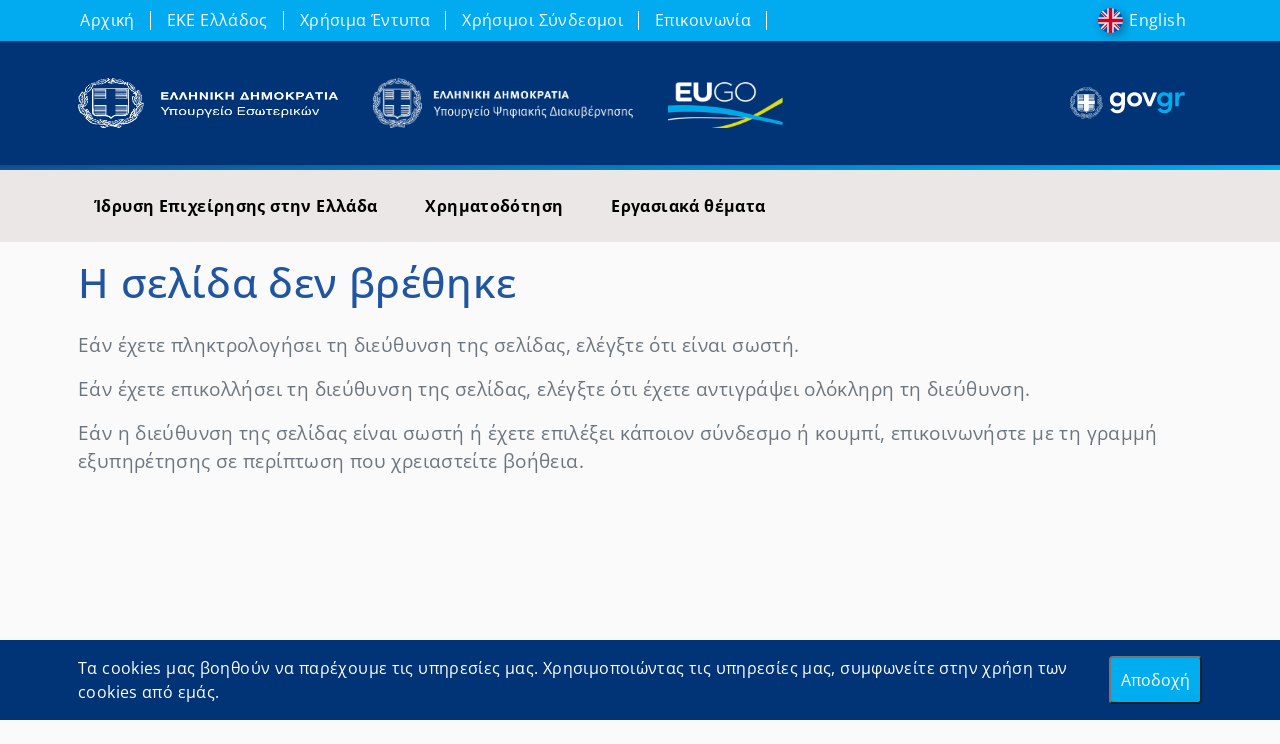

--- FILE ---
content_type: text/html; charset=utf-8
request_url: https://eugo.gov.gr/services/b2af88ed-bcc4-4104-9319-f5c93e7806b8
body_size: 7351
content:
<!DOCTYPE html><html lang="el"><head><script src="/__ENV.js"></script><link rel="icon" type="image/png" sizes="32x32" href="/favicon-32x32.png"/><link rel="icon" type="image/png" sizes="16x16" href="/favicon-16x16.png"/><link rel="apple-touch-icon" sizes="180x180" href="/apple-touch-icon.png"/><link rel="manifest" href="/site.webmanifest"/><link rel="mask-icon" href="/safari-pinned-tab.svg" color="#5bbad5"/><meta name="theme-color" content="#ffffff"/><title>Error | EUGO</title><meta charSet="utf-8"/><meta name="viewport" content="initial-scale=1.0, width=device-width"/><meta name="description" content="This is the default description"/><meta name="next-head-count" content="10"/><link rel="preload" href="/_next/static/css/03c0c3aa4e375b6e9e0f.css" as="style"/><link rel="stylesheet" href="/_next/static/css/03c0c3aa4e375b6e9e0f.css" data-n-g=""/><noscript data-n-css=""></noscript><script defer="" nomodule="" src="/_next/static/chunks/polyfills-a40ef1678bae11e696dba45124eadd70.js"></script><script src="/_next/static/chunks/webpack-8eb8b08fc6b56d9d7d92.js" defer=""></script><script src="/_next/static/chunks/framework-d56a01dd1c5d70426dda.js" defer=""></script><script src="/_next/static/chunks/main-5ca521e2b0c94d574e01.js" defer=""></script><script src="/_next/static/chunks/pages/_app-d2252cbac65b8e6b98c3.js" defer=""></script><script src="/_next/static/chunks/8612-b18f4faeef925d03e494.js" defer=""></script><script src="/_next/static/chunks/5754-fa6c3c3461ca52696e74.js" defer=""></script><script src="/_next/static/chunks/8247-2618d4b4399f3dee4a61.js" defer=""></script><script src="/_next/static/chunks/3237-3b4533292b028a1b6bdf.js" defer=""></script><script src="/_next/static/chunks/pages/services/%5Bprocess_id%5D-95bee2f864204ca04ad5.js" defer=""></script><script src="/_next/static/W1zms6dKzKSLS194-81kI/_buildManifest.js" defer=""></script><script src="/_next/static/W1zms6dKzKSLS194-81kI/_ssgManifest.js" defer=""></script></head><body><div id="__next"><div class="ListDetail-Details-Sidebar-Mobile"><a class="scrollToTopBtn scrollBtn-position"><img src="/images/scroll_to_top_arrow.png" alt="Scroll to top" class="scrollToTopBtn showScrollBtn"/></a></div><div><main><header></header><div id="StaticLinks-TopSection-Wrapper"><div class="StaticLinks-TopSection"><div><div class="StaticLinks-ScrollInfo" hidden="">Σύρατε προς τα δεξιά για επιπλέον συνδέσμους</div><ul class="StaticLinks-TopSection-Menu-Items navbar-nav mb-lg-0 container"><li class="link-item" id="StaticLinks-Link-0"><a target="" class="StaticLinks-Link-Anchor" id="StaticLinks-Link-Anchor-0" href="/services/b2af88ed-bcc4-4104-9319-f5c93e7806b8#">Ίδρυση Επιχείρησης στην Ελλάδα</a></li><li class="link-item" id="StaticLinks-Link-1"><a target="" class="StaticLinks-Link-Anchor" id="StaticLinks-Link-Anchor-1" href="/services/b2af88ed-bcc4-4104-9319-f5c93e7806b8#">Χρηματοδότηση</a></li><li class="link-item" id="StaticLinks-Link-2"><a target="" class="StaticLinks-Link-Anchor" id="StaticLinks-Link-Anchor-2" href="/services/b2af88ed-bcc4-4104-9319-f5c93e7806b8#">Εργασιακά θέματα</a></li></ul></div></div><div class="StaticLinks-TopSection-SubMenu"><ul class="StaticLinks-TopSection-Menu-Items navbar-nav mb-lg-0 container"><li class="StaticLinks-Submenu" id="StaticLinks-Submenu-0"><ul class="StaticLinks-Submenu-Ul" data-parent-id="0"><li class="link-item" id="StaticLinks-Link-0"><a target="_blank" class="StaticLinks-Link-Anchor" id="StaticLinks-Link-Anchor-0" href="https://www.gov.gr/el/sdg/starting-running-and-closing-business/registering-changing-legal-form-of-or-closing-business/general/how-to-start-business-in-greece/">Έναρξη επιχείρησης</a></li><li class="link-item" id="StaticLinks-Link-1"><a target="_blank" class="StaticLinks-Link-Anchor" id="StaticLinks-Link-Anchor-1" href="https://www.gov.gr/el/sdg/starting-running-and-closing-business/moving-business/general/companies-wishing-to-transfer-their-registered-offices-to-greece/">Μεταφορά έδρας</a></li><li class="link-item" id="StaticLinks-Link-2"><a target="" class="StaticLinks-Link-Anchor" id="StaticLinks-Link-Anchor-2" href="/page/starting-sole-proprietorship">Έναρξη ατομικής επιχείρησης</a></li><li class="link-item" id="StaticLinks-Link-3"><a target="_blank" class="StaticLinks-Link-Anchor" id="StaticLinks-Link-Anchor-3" href="https://www.gov.gr/el/sdg/taxes">Φορολογικό πλαίσιο</a></li><li class="link-item" id="StaticLinks-Link-4"><a target="_blank" class="StaticLinks-Link-Anchor" id="StaticLinks-Link-Anchor-4" href="https://www.gov.gr/el/sdg/starting-running-and-closing-business/intellectual-property-rights/">Βιομηχανική ιδιοκτησία</a></li><li class="link-item" id="StaticLinks-Link-5"><a target="_blank" class="StaticLinks-Link-Anchor" id="StaticLinks-Link-Anchor-5" href="https://www1.gsis.gr/sgsisapps/eparavolo/public/welcome.htm?langId=1">Πληρωμή Παραβόλων και Τελών</a></li><li class="link-item" id="StaticLinks-Link-6"><a target="" class="StaticLinks-Link-Anchor" id="StaticLinks-Link-Anchor-6" href="/page/insurance-rules-for-businesses-in-greece">Ασφαλιστικό πλαίσιο επιχειρήσεων στην Ελλάδα</a></li></ul></li><li class="StaticLinks-Submenu" id="StaticLinks-Submenu-1"><ul class="StaticLinks-Submenu-Ul" data-parent-id="1"><li class="link-item" id="StaticLinks-Link-0"><a target="_blank" class="StaticLinks-Link-Anchor" id="StaticLinks-Link-Anchor-0" href="https://www.gov.gr/el/sdg/funding-business/finance-at-national-level/">Χρηματοδότηση σε εθνικό επίπεδο</a></li></ul></li><li class="StaticLinks-Submenu" id="StaticLinks-Submenu-2"><ul class="StaticLinks-Submenu-Ul" data-parent-id="2"><li class="link-item" id="StaticLinks-Link-0"><a target="_blank" class="StaticLinks-Link-Anchor" id="StaticLinks-Link-Anchor-0" href="https://www.gov.gr/el/sdg/work-and-retirement">Εργασία και συνταξιοδότηση</a></li><li class="link-item" id="StaticLinks-Link-1"><a target="" class="StaticLinks-Link-Anchor" id="StaticLinks-Link-Anchor-1" href="/page/unions-associations">Επαγγελματικές ενώσεις - Σύλλογοι</a></li><li class="link-item" id="StaticLinks-Link-2"><a target="_blank" class="StaticLinks-Link-Anchor" id="StaticLinks-Link-Anchor-2" href="https://europa.eu/youreurope/citizens/work/professional-qualifications/regulated-professions/index_el.htm">Νομοθετικά κατοχυρωμένα επαγγέλματα</a></li><li class="link-item" id="StaticLinks-Link-3"><a target="_blank" class="StaticLinks-Link-Anchor" id="StaticLinks-Link-Anchor-3" href="https://www.gov.gr/ipiresies/ekpaideuse/anagnorise-titlou-spoudon/anagnorise-ptukhiou">Αναγνώριση τίτλου σπουδών</a></li><li class="link-item" id="StaticLinks-Link-4"><a target="_blank" class="StaticLinks-Link-Anchor" id="StaticLinks-Link-Anchor-4" href="https://www.minedu.gov.gr/index.php?option=com_content&amp;view=article&amp;layout=edit&amp;id=26691">Αναγνώριση επαγγελματικών προσόντων</a></li></ul></li></ul></div></div><div><div class="container pb-2 pt-3"><h2 class="fs-2 fw-bold text-primary">Η σελίδα δεν βρέθηκε</h2><figure><blockquote class="fs-5 fw-normal text-muted"><p>Εάν έχετε πληκτρολογήσει τη διεύθυνση της σελίδας, ελέγξτε ότι είναι σωστή.</p><p>Εάν έχετε επικολλήσει τη διεύθυνση της σελίδας, ελέγξτε ότι έχετε αντιγράψει ολόκληρη τη διεύθυνση.</p><p>Εάν η διεύθυνση της σελίδας είναι σωστή ή έχετε επιλέξει κάποιον σύνδεσμο ή κουμπί, επικοινωνήστε με τη γραμμή εξυπηρέτησης σε περίπτωση που χρειαστείτε βοήθεια.</p></blockquote></figure></div></div></main><div class="Footer-Container"><div class="Footer-SDGBanner"><div class="SDGFeedback sdg-feedback border-top"><div class="container pt-3 pb-4"><div class="row"><div class="pt-4 pb-4 text-center col-lg-4 col-md-6 col-12"><a href="https://fosmo.youreurope.europa.eu?lang=el" target="_blank" aria-label="Αναφορά εμποδίου Αντιμετωπίσατε εμπόδια κατά την άσκηση των δικαιωμάτων σας ως Ευρωπαίος πολίτης; - opens in new tab"><img class="SDGFeedback-Img" id="block" alt="Block" src="/images/block.png"/><h3 class="h4">Σχόλια σχετικά με εμπόδια</h3><p></p></a></div><div class="pt-4 pb-4 text-center col-lg-4 col-md-6 col-12"><a href="https://asf.youreurope.europa.eu?lang=el" target="_blank"><img class="SDGFeedback-Img" id="info" alt="Info" src="/images/info.png"/><h3 class="h4">Μηχανισμός εντοπισμού υπηρεσιών υποστήριξης</h3><p></p></a></div><div class="pt-4 pb-4 text-center col-12 col-lg-4"><a href="https://foq.youreurope.europa.eu/info-service-ft?lang=el&amp;id=4da26bfe-a62a-4829-a799-ede4638518d" target="_blank"><img class="SDGFeedback-Img SDGFeedback-Img-Feedback" id="Help_us_improve" alt="Help_us_improve" src="/images/assistance.png"/><h3 class="h4">Παρατηρήσεις σχετικά με την ποιότητα</h3></a></div></div></div></div></div><footer class="Footer pb-4 mb-3 pt-5"><div class="container"><div class="row align-items-center justify-content-around"><div class="col-6 col-md-2"><div class="Footer-MinistryLogo-Wrapper Footer-Logo-Wrapper"><a href="https://www.ypes.gr/en/" target="_blank"><img class="Footer-MinistryLogo float-start Footer-Image" id="ypes_ethno" alt="Ministry of Interior" src="/images/ypes-blue-el.png"/></a></div></div><div class="col-6 col-md-2"><div class="Footer-MinistryLogo-Wrapper Footer-Logo-Wrapper"><a href="https://mindigital.gr/" target="_blank"><img class="Footer-MinistryLogo float-start Footer-Image" id="gov_ethno" alt="Ministry of Digital Governance" src="/images/hellenic_digital_el.png"/></a></div></div><div class="col-6 col-md-2"><div class="Footer-EugoNetwork-Wrapper Footer-Logo-Wrapper"><a href="https://ec.europa.eu/growth/single-market/single-market-services/services-directive/practice/points-single-contact_el" class="Footer-EugoNetwork" target="_blank"><img src="/images/part_of_the_eugo_network_transparent.gif" alt="Part of the EUGO Network Logo" class="Footer-EugoNetwork-Image Footer-Image"/></a></div></div><div class="col-6 col-md-2 mt-4 mt-md-0"><div class="Footer-GovGrLogo-Wrapper Footer-Logo-Wrapper"><a href="https://www.gov.gr" class="Footer-GovGrLogo" target="_blank"><img src="/images/resized_logo_govgr_pos.png" alt="GovGR Logo" class="Footer-GovGrLogo-Image Footer-Image"/></a></div></div><div class="col-6 col-md-2 mt-4 mt-md-0"><div class="Footer-YourEurope-Wrapper Footer-Logo-Wrapper"><a class="Footer-YourEurope " href="https://europa.eu/youreurope/index.htm" target="_blank"><img src="/images/youreurope-logo.png" alt="Your Europe Logo" class="Footer-YourEurope-Image Footer-Image"/></a></div></div><div class="col-6 col-md-2 "><div class="Footer-GrantsLogo-Wrapper Footer-Logo-Wrapper"><img src="/images/iceland_liechtenstein_norway_grants.png" alt="Iceland Liechtenstein Norway grants Logo" class="Footer-EugoNetwork-Image Footer-Image"/></div></div><div class="col-12 mt-4 pt-3"><div class="Footer-Disclaimer">Oι πληροφορίες που αφορούν τις διαδικασίες προέρχονται από το<!-- --> <a href="https://mitos.gov.gr" target="_blank">Εθνικό Μητρώο Διοικητικών Διαδικασιών</a></div></div><div class="col-12 mt-4 pt-2"><div class="Footer-ImplementedBy-Wrapper">Υλοποίηση από τo<!-- --> <a href="https://grnet.gr" target="_blank">ΕΔΥΤΕ</a> <!-- -->με χρήση<!-- --> <a href="https://mathe.ellak.gr" target="_blank">ανοιχτού λογισμικού</a> </div></div></div></div></footer></div></div></div><script id="__NEXT_DATA__" type="application/json">{"props":{"pageProps":{"errors":404,"__lang":"el","__namespaces":{"404":{"title":"Δεν βρέθηκε","page_not_found_header":"Η σελίδα δεν βρέθηκε","paragraph1":"Εάν έχετε πληκτρολογήσει τη διεύθυνση της σελίδας, ελέγξτε ότι είναι σωστή.","paragraph2":"Εάν έχετε επικολλήσει τη διεύθυνση της σελίδας, ελέγξτε ότι έχετε αντιγράψει ολόκληρη τη διεύθυνση.","paragraph3":"Εάν η διεύθυνση της σελίδας είναι σωστή ή έχετε επιλέξει κάποιον σύνδεσμο ή κουμπί, επικοινωνήστε με τη γραμμή εξυπηρέτησης σε περίπτωση που χρειαστείτε βοήθεια."},"common":{"title":"EUGO - Μιά Σελίδα","navigation":"Πλοήγηση","Toggle_navigation":"Εναλλαγή πλοήγησης","Home":"Αρχική","psc":"ΕΚΕ Ελλάδος","contact":"Επικοινωνία","faq":"Συχνές Ερωτήσεις","other_language":"English","Implemented_by":"Υλοποίηση από τo","GRNET":"ΕΔΥΤΕ","for":"για το","Ministry_digital":"Υπουργείο Ψηφιακής Διακυβέρνησης","General_secretariat":"Γενική Γραμματεία Ψηφιακής Διακυβέρνησης και Απλούστευσης Διαδικασιών","Data_provided_by":"Oι πληροφορίες που αφορούν τις διαδικασίες προέρχονται από το","EMD":"Εθνικό Μητρώο Διοικητικών Διαδικασιών","using":"με χρήση","open_source_software":"ανοιχτού λογισμικού","Usefull_links":"Χρήσιμοι σύνδεσμοι","Here":"Εδώ","old_eugo_portal":"θα βρείτε την παλιά πύλη EUGO","tax_regime":"Φορολογικό Πλαίσιο","patents":"Βιομηχανική Iδιοκτησία","scroll-info":"Σύρατε προς τα δεξιά για επιπλέον συνδέσμους","cookie_consent_text_prompt":"Τα cookies μας βοηθούν να παρέχουμε τις υπηρεσίες μας. Χρησιμοποιώντας τις υπηρεσίες μας, συμφωνείτε στην χρήση των cookies από εμάς.","cookie_accept":"Αποδοχή","Useful_documents":"Χρήσιμα Έντυπα"},"sdgbanner":{"Problem_report":"Σχόλια σχετικά με εμπόδια","Encountered_obstacles":"","Need_help":"Μηχανισμός εντοπισμού υπηρεσιών υποστήριξης","Locate_service":"","Feedback_on_quality":"Παρατηρήσεις σχετικά με την ποιότητα"},"improvement-form":{"Title":"Βοηθήστε μας να βελτιώσουμε τον παρόντα ιστότοπο","User_feedback_message_success":"To μήνυμα σας εστάλη επιτυχώς. Ευχαριστούμε για το σχόλιό σας.","User_feedback_message_error":"Υπήρξε κάποιο σφάλμα κατά την αποστολή. Παρακαλούμε ξαναπροσπαθήστε αργότερα.","Send":"Αποστολή","Did_you_find?":"Βρήκατε αυτό που αναζητούσατε;","Yes":"Ναι","No":"Όχι","Partially":"Μερικώς","Rate_this_page":"Αξιολογήστε την σελίδα αυτή","What_info_were_you_looking_for":"Ποια πληροφορία ζητούσατε;","Help_us_improve":"Βοηθήστε μας να βελτιώσουμε το δικτυακό τόπο"},"details":{"title":"EUGO - Σελίδα Διαδικασίας","Introduction":"Εισαγωγή","Error":"Σφάλμα","Process_Detail":"Λεπτομέρειες διαδικασίας","At_a_glance":"Με μια ματιά","EMD_title":"Εθνικό Μητρώο Διαδικασιών","BPMN_diagram":"Διάγραμμα διαδικασίας","Link_To_EMD":"Διαδικασία","Main_Agency":"Φορέας που την παρέχει","Points_of_Provision":"Σημεία εξυπηρέτησης","Digital_points_of_provision":"Ψηφιακά σημεία παροχής","N/A":"Μη Διαθέσιμο","Not_Required":"Δεν απαιτούνται","Digital_Provisioning_Not_Available":"Δεν παρέχεται ψηφιακά","Digital_Provisioning":"Τρόπος παροχής της Υπηρεσίας","Digital_Provision_Points":"Ενιαία Κέντρα Εξυπηρέτησης - EUGO portal","Number_of_Documents":"Αριθμός Δικαιολογητικών","Cost_in_euro":"Κόστος","Estimated_Time":"Εκτιμώμενος χρόνος","Basic_information":"Βασικές πληροφορίες","Evidences":"Δικαιολογητικά","Institutional_Body":"Θεσμικός Φορέας","Organizational_unit_of_an_institutional_body":"Οργανική μονάδα θεσμικού φορέα","Service_organizational_unit":"Υπηρεσία/ οργανική μονάδα φορέα που παρέχει την υπηρεσία","Description":"Περιγραφή","What_you_will_need":"Τι θα χρειαστείτε","Application_submission":"Υποβολή Αίτησης","MyEkep_New_Application":"Υποβολή Ηλεκτρονικής Αίτησης","MyEkep_Application_submission":"Ηλεκτρονική αίτηση","MyEkep_Application_document":"Έγγραφο αίτησης","Submit_your_application_online_through":"Υποβάλλετε ηλεκτρονικά την αίτησή σας μέσω του","Download_the":"Μεταφορτώστε το","Application_form":"έντυπο της αίτησης","Transmition_document":"διαβιβαστικό έντυπο","Solemn_declaration":"έντυπο της υπεύθυνης δήλωσης","After_you_collect_the_documents":"Αφού συλλέξετε τα απαραίτητα δικαιολογητικά, μπορείτε να επιλέξετε το ΚΕΠ-ΕΚΕΕ που σας ενδιαφέρει","and_submit_them_in_the_following_ways":"και να τα υποβάλλετε σε ψηφιακή ή ψηφιοποιημένη μορφή στο ΚΕΠ-ΕΚΕΕ της επιλογής σας με τους κάτωθι τρόπους:","By_email":"Μέσω ηλεκτρονικού ταχυδρομείου - email","By_physical_transition":"Με φυσική μετάβαση","Please_select_the_KEP_EKEE_that_you_are_interested_in_submitting_your_application":"Παρακαλώ επιλέξτε το ΚΕΠ-ΕΚΕΕ που σας ενδιαφέρει να υποβάλετε την αίτησή σας","KEP_EKEE":"ΚΕΠ-ΕΚΕΕ","Available_kep_in_greece":"Διαθέσιμα ΚΕΠ-ΕΚΕΕ στην Ελλάδα","Full_address":"Πλήρης διεύθυνση","Telephone":"Τηλέφωνο","Alternative_way_of_service":"Εναλλακτικός Τρόπος Εξυπηρέτησης","For_the_KEP_EKEE_employee":"Για τον υπάλληλο του ΚΕΠ-ΕΚΕΕ","request_submission_form":"έντυπο βεβαίωσης υποβολής αιτήματος","Attestation_form":"Έντυπο-Βεβαίωσης","SOLEMN_DECLARATION":"ΥΠΕΥΘΥΝΗ ΔΗΛΩΣΗ","Navigation":"Πλοήγηση","Conditions":"Προϋποθέσεις","Legislation":"Νομοθεσία","Process_Steps":"Βήματα διαδικασίας","Usefull_links":"Χρήσιμοι σύνδεσμοι","Remarks":"Παρατηρήσεις","OpenTicket":"Αίτημα υποστήριξης","OpenTicketDescription1":"Εδώ μπορείτε να υποβάλετε αίτημα υποστήριξης για θέματα που αφορούν τη συγκεκριμένη διαδικασία.","OpenTicketDescription2":"Το αίτημά σας θα προωθηθεί στην αρμόδια ομάδα για διεκπεραίωση.","OpenTicketButton":"Υποβολή Αιτήματος Υποστήριξης","MyEkep_New_Application_Section_Text":"Υποβάλετε μια νέα αίτηση για την επιλεγμένη διαδικασία.","About":"Σχετικά","nace_code":"Κωδικός NACE","nace_description":"Περιγραφή NACE","Legal_means_of_protection_or_appeal":"Έννομα μέσα προστασίας ή έφεσης","Rules_for_non-response":"Κανόνες για την έλλειψη απάντησης από την αρμόδια αρχή και νομικές συνέπειες για τους χρήστες","process_code":"Κωδικός διαδικασίας","Notes":"Σημειώσεις","Executor":"Αρμόδιος Διεκπεραίωσης","Implementation_method":"Τρόπος Υλοποίησης","Filed_by":"Κατάθεση από","Applicant_status":"Κατατίθεται από","Evidence_notes":"Σημειώσεις","Identification_means":"Μέσα εξακρίβωσης της ταυτότητας, ταυτοποίησης και υπογραφής","Maximum_processing_time":"Μέγιστος χρόνος διεκπεραίωσης","Legal_references":"Νομικές παραπομπές","Link":"Σύνδεσμος","Other_Information":"Άλλες Πληροφορίες","Deadline_of_Implementation":"Προθεσμία υλοποίησης","Ways_of_provision":"Τρόπος παροχής υπηρεσιών","Languages_supported":"Γλώσσες παροχής","Detailed_procedure_description":"Αναλυτική περιγραφή διαδικασίας","Print":"Eκτύπωση","Close":"Κλείσιμο","Show":"Προβολή","Not_Available":"Μη διαθέσιμο","Related_process":"Σχετιζόμενη διαδικασία","Related_url":"Σχετικός σύνδεσμος","Fees":"Παράβολα","Imposts":"Τέλη","Payment_type":"Τρόπος Πληρωμής","Fee_type":"Είδος κόστους","Fee_cost_code":"Κωδικός παραβόλου","Fee_url":"Σύνδεσμος παραβόλου","border_provision_establishment_value":"Εγκατάστασης","border_provision_cross_border_value":"Διασυνοριακά","Ex_officio_value":"Αυτεπάγγελτη","ex_officio_tag":"αυτεπάγγελτο","ex_officio_tag_plural":"αυτεπάγγελτα","is_under_prerequisite_tag":"υπό προϋπόθεση","Is_alternative_of":"Αποτελεί εναλλακτικό δικαιολογητικό του","Is_under_prerequisite":"Αποτελεί δικαιολογητικό υπό προϋποθέσεις","Prerequisite":"Προϋπόθεση δικαιολογητικού","evidence_number_to":"έως","note":"Σημείωση","submit_application":"Ξεκινήστε την αίτηση εδώ","get_more_info_from_kep_live":"Για περισσότερη βοήθεια και υποστήριξη στη διαδικασία υποβολής σας, μπορείτε να αξιοποιήσετε τη δυνατότητα που σας παρέχεται μέσω της υπηρεσίας","service":"","under_reform":"Η διαδικασία τελεί υπό αναμόρφωση λόγω αλλαγών στο θεσμικό πλαίσιο","document_submitted_if_required":"Το ακόλουθο δικαιολογητικό προσκομίζεται εφόσον απαιτείται (υπό προϋποθέσεις)"}}},"__N_SSP":true},"page":"/services/[process_id]","query":{"process_id":"b2af88ed-bcc4-4104-9319-f5c93e7806b8"},"buildId":"W1zms6dKzKSLS194-81kI","isFallback":false,"gssp":true,"locale":"el","locales":["el","en"],"defaultLocale":"el","scriptLoader":[]}</script></body></html>

--- FILE ---
content_type: application/javascript; charset=UTF-8
request_url: https://eugo.gov.gr/_next/static/chunks/pages/page/useful-links-35f6c42fffcaf1cd818a.js
body_size: 2754
content:
(self.webpackChunk_N_E=self.webpackChunk_N_E||[]).push([[2976],{7158:function(e,t,r){e.exports=r(2359)},5860:function(e,t,r){"use strict";var a=r(8247),n=r(2087);t.Z=function(e){var t=e.page_content;return(0,n.jsx)(a.Z,{title:t.post_title,pageDescription:"",useBreadcrumb:!0,breadcrumbData:[{breadcrumb:null===t||void 0===t?void 0:t.post_title,href:"#"}],children:(0,n.jsxs)("div",{className:"container",children:[(0,n.jsx)("p",{}),(0,n.jsx)("div",{dangerouslySetInnerHTML:{__html:t.post_content}}),(0,n.jsx)("p",{})]})})}},455:function(e,t,r){"use strict";r.r(t),r.d(t,{__N_SSG:function(){return l},pageContent:function(){return o},UsefullLinksPage:function(){return p}});var a=r(4481),n=r(5860),i=r(2087),l=!0,o={el:{post_content:'<h2 style="text-align: center;">\u03a7\u03c1\u03ae\u03c3\u03b9\u03bc\u03bf\u03b9 \u03a3\u03cd\u03bd\u03b4\u03b5\u03c3\u03bc\u03bf\u03b9</h2> <ul type="disc"> <li style="list-style-type: none;"> <ul type="disc"> <li><a href="https://mitos.gov.gr/index.php/%CE%91%CF%81%CF%87%CE%B9%CE%BA%CE%AE_%CF%83%CE%B5%CE%BB%CE%AF%CE%B4%CE%B1" target="_blank" rel="noopener">\u0395\u03b8\u03bd\u03b9\u03ba\u03cc \u039c\u03b7\u03c4\u03c1\u03ce\u03bf \u0394\u03b9\u03bf\u03b9\u03ba\u03b7\u03c4\u03b9\u03ba\u03c9\u03bd \u0394\u03b9\u03b1\u03b4\u03b9\u03ba\u03b1\u03c3\u03b9\u03ce\u03bd</a></li> <li>\u0397\u03bb\u03b5\u03ba\u03c4\u03c1\u03bf\u03bd\u03b9\u03ba\u03ae \u03a5\u03c0\u03b7\u03c1\u03b5\u03c3\u03af\u03b1 \u039c\u03b9\u03b1\u03c2 \u03a3\u03c4\u03ac\u03c3\u03b7\u03c2 (\u03a5\u039c\u03a3) \u03b3\u03b9\u03b1 \u03c4\u03b7 \u03c3\u03cd\u03c3\u03c4\u03b1\u03c3\u03b7 \u0395\u03c0\u03b9\u03c7\u03b5\u03af\u03c1\u03b7\u03c3\u03b7\u03c2 (<a href="https://eyms.businessportal.gr/auth" target="_blank" rel="noopener noreferrer" data-auth="NotApplicable" data-linkindex="0">https://eyms.businessportal.gr/auth</a>)</li> <li>\u0393\u03b5\u03bd\u03b9\u03ba\u03cc \u0395\u03bc\u03c0\u03bf\u03c1\u03b9\u03ba\u03cc \u039c\u03b7\u03c4\u03c1\u03ce\u03bf (<a href="http://www.businessportal.gr/" target="_blank" rel="noopener noreferrer" data-auth="NotApplicable" data-linkindex="1">http://www.businessportal.gr/</a>)</li> <li>\u039e\u03b5\u03ba\u03b9\u03bd\u03ce\u03bd\u03c4\u03b1\u03c2 \u0395\u03c0\u03b9\u03c7\u03b5\u03af\u03c1\u03b7\u03c3\u03b7 \u03c3\u03c4\u03b7\u03bd \u0395\u03bb\u03bb\u03ac\u03b4\u03b1 (<a href="http://www.startupgreece.gov.gr/el" target="_blank" rel="noopener noreferrer" data-auth="NotApplicable" data-linkindex="2">http://www.startupgreece.gov.gr/el</a>)</li> <li>\u0393\u03b5\u03bd\u03b9\u03ba\u03ae \u0393\u03c1\u03b1\u03bc\u03bc\u03b1\u03c4\u03b5\u03af\u03b1 \u03a0\u03bb\u03b7\u03c1\u03bf\u03c6\u03bf\u03c1\u03b9\u03b1\u03ba\u03ce\u03bd \u03a3\u03c5\u03c3\u03c4\u03b7\u03bc\u03ac\u03c4\u03c9\u03bd \u0394\u03b7\u03bc\u03cc\u03c3\u03b9\u03b1\u03c2 \u0394\u03b9\u03bf\u03af\u03ba\u03b7\u03c3\u03b7\u03c2 (<a href="http://www.gsis.gr/" target="_blank" rel="noopener noreferrer" data-auth="NotApplicable" data-linkindex="3">http://www.gsis.gr/</a>)</li> <li><a href="https://uhc.gr/" target="_blank" rel="noopener">\u039a\u03b5\u03bd\u03c4\u03c1\u03b9\u03ba\u03ae \u0388\u03bd\u03c9\u03c3\u03b7 \u0395\u03c0\u03b9\u03bc\u03b5\u03bb\u03b7\u03c4\u03b7\u03c1\u03af\u03c9\u03bd \u0395\u03bb\u03bb\u03ac\u03b4\u03bf\u03c2</a></li> <li>Notify Business (<a href="https://notifybusiness.gov.gr/assets/index.html" target="_blank" rel="noopener noreferrer" data-auth="NotApplicable" data-linkindex="5">https://notifybusiness.gov.gr/assets/index.html</a>)</li> <li>\u0397\u03bb\u03b5\u03ba\u03c4\u03c1\u03bf\u03bd\u03b9\u03ba\u03cc \u03a0\u03b1\u03c1\u03ac\u03b2\u03bf\u03bb\u03bf (<a href="https://www.gsis.gr/e-paravolo" target="_blank" rel="noopener noreferrer" data-auth="NotApplicable" data-linkindex="6">https://www.gsis.gr/e-paravolo</a>)</li> <li>\u0395\u03bd\u03b9\u03b1\u03af\u03bf\u03c2 \u03a6\u03bf\u03c1\u03ad\u03b1\u03c2 \u039a\u03bf\u03b9\u03bd\u03c9\u03bd\u03b9\u03ba\u03ae\u03c2 \u0391\u03c3\u03c6\u03ac\u03bb\u03b9\u03c3\u03b7\u03c2 (<a href="https://www.efka.gov.gr/el" target="_blank" rel="noopener noreferrer" data-auth="NotApplicable" data-linkindex="7">https://www.efka.gov.gr/el</a>)</li> <li>\u03a3\u03c5\u03bd\u03ae\u03b3\u03bf\u03c1\u03bf\u03c2 \u03c4\u03bf\u03c5 \u039a\u03b1\u03c4\u03b1\u03bd\u03b1\u03bb\u03c9\u03c4\u03ae (<a href="http://www.synigoroskatanaloti.gr/" target="_blank" rel="noopener noreferrer" data-auth="NotApplicable" data-linkindex="8">http://www.synigoroskatanaloti.gr/</a>)</li> <li>\u0395\u03b8\u03bd\u03b9\u03ba\u03cc \u03a4\u03c5\u03c0\u03bf\u03b3\u03c1\u03b1\u03c6\u03b5\u03af\u03bf (<a href="http://www.et.gr/" target="_blank" rel="noopener noreferrer" data-auth="NotApplicable" data-linkindex="9">http://www.et.gr/</a>)</li> <li>\u039a\u03ad\u03bd\u03c4\u03c1\u03b1 \u0395\u03be\u03c5\u03c0\u03b7\u03c1\u03ad\u03c4\u03b7\u03c3\u03b7\u03c2 \u03a0\u03bf\u03bb\u03b9\u03c4\u03ce\u03bd (<a href="http://www.kep.gov.gr/" target="_blank" rel="noopener noreferrer" data-auth="NotApplicable" data-linkindex="10">http://www.kep.gov.gr/</a>)</li> <li>\u0395\u03bd\u03b9\u03b1\u03af\u03b1 \u03a8\u03b7\u03c6\u03b9\u03b1\u03ba\u03ae \u03a0\u03cd\u03bb\u03b7 gov.gr  (<a href="https://www.gov.gr/" target="_blank" rel="noopener noreferrer" data-auth="NotApplicable" data-linkindex="11">https://www.gov.gr/</a>)</li> <li>\u0395\u03bd\u03b9\u03b1\u03af\u03b1 \u0391\u03b3\u03bf\u03c1\u03ac \u03a5\u03c0\u03b7\u03c1\u03b5\u03c3\u03b9\u03ce\u03bd (<a href="http://ec.europa.eu/growth/single-market/services_el" target="_blank" rel="noopener noreferrer" data-auth="NotApplicable" data-linkindex="12">http://ec.europa.eu/growth/single-market/services_el</a>)</li> <li>\u0397 \u0395\u03c5\u03c1\u03ce\u03c0\u03b7 \u03c3\u03bf\u03c5 (<a href="https://europa.eu/youreurope/index.htm#el" target="_blank" rel="noopener noreferrer" data-auth="NotApplicable" data-linkindex="13">https://europa.eu/youreurope/index.htm#el</a>)</li> <li>\u0394\u03b9\u03b1\u03b4\u03b9\u03ba\u03b1\u03c3\u03af\u03b1 \u03b3\u03b9\u03b1 \u0391\u03bd\u03b1\u03b3\u03bd\u03ce\u03c1\u03b9\u03c3\u03b7 \u0395\u03c0\u03b1\u03b3\u03b3\u03b5\u03bb\u03bc\u03b1\u03c4\u03b9\u03ba\u03ce\u03bd \u03a0\u03c1\u03bf\u03c3\u03cc\u03bd\u03c4\u03c9\u03bd (<a href="http://www.minedu.gov.gr/index.php?option=com_content&amp;view=article&amp;layout=edit&amp;id=26691" target="_blank" rel="noopener noreferrer" data-auth="NotApplicable" data-linkindex="14">http://www.minedu.gov.gr/index.php?option=com_content&amp;view=article&amp;layout=edit&amp;id=26691</a>)</li> <li>\u03a5\u03c0\u03bf\u03c5\u03c1\u03b3\u03b9\u03ba\u03ae \u0391\u03c0\u03cc\u03c6\u03b1\u03c3\u03b7 \u03b3\u03b9\u03b1 \u03c4\u03b7\u03bd \u03b1\u03bd\u03b1\u03b3\u03bd\u03ce\u03c1\u03b9\u03c3\u03b7 \u03c4\u03c9\u03bd \u03b5\u03c0\u03b1\u03b3\u03b3\u03b5\u03bb\u03bc\u03b1\u03c4\u03b9\u03ba\u03ce\u03bd \u03c0\u03c1\u03bf\u03c3\u03cc\u03bd\u03c4\u03c9\u03bd \u03c3\u03c4\u03b7\u03bd \u0395\u03bb\u03bb\u03ac\u03b4\u03b1 (<a href="http://www.et.gr/idocs-nph/search/pdfViewerForm.html?args=5C7QrtC22wEsrjP0JAlxBXdtvSoClrL8Aca0Ioc7UNJ5MXD0LzQTLWPU9yLzB8V6PZKHBUSqIM6CiBSQOpYnTy36MacmUFCx2ppFvBej56Mmc8Qdb8ZfRJqZnsIAdk8Lv_e6czmhEembNmZCMxLMtURm1vB8rJPI0DyLsfRPHmuqZpMrYxlm3yxfuQi1H5B0" target="_blank" rel="noopener noreferrer" data-auth="NotApplicable" data-linkindex="15">http://www.et.gr/idocs-nph/search/pdfViewerForm.html?args=5C7QrtC22wEsrjP0JAlxBXdtvSoClrL8Aca0Ioc7UNJ5MXD0LzQTLWPU9yLzB8V6PZKHBUSqIM6CiBSQOpYnTy36MacmUFCx2ppFvBej56Mmc8Qdb8ZfRJqZnsIAdk8Lv_e6czmhEembNmZCMxLMtURm1vB8rJPI0DyLsfRPHmuqZpMrYxlm3yxfuQi1H5B0</a>)</li> <li>\u0395\u03b8\u03bd\u03b9\u03ba\u03ac \u03c3\u03b7\u03bc\u03b5\u03af\u03b1 \u03b5\u03c0\u03b1\u03c6\u03ae\u03c2 \u03b3\u03b9\u03b1 \u03c4\u03b7\u03bd \u039f\u03b4\u03b7\u03b3\u03af\u03b1 2005/36/\u0395\u039a \u03c4\u03b7\u03c2 \u0391\u03bd\u03b1\u03b3\u03bd\u03ce\u03c1\u03b9\u03c3\u03b7\u03c2 \u03c4\u03c9\u03bd \u0395\u03c0\u03b1\u03b3\u03b3\u03b5\u03bb\u03bc\u03b1\u03c4\u03b9\u03ba\u03ce\u03bd \u03a0\u03c1\u03bf\u03c3\u03cc\u03bd\u03c4\u03c9\u03bd (<a href="https://ec.europa.eu/growth/single-market/services/free-movement-professionals_en" target="_blank" rel="noopener noreferrer" data-auth="NotApplicable" data-linkindex="16">https://ec.europa.eu/growth/single-market/services/free-movement-professionals_en</a>)</li> <li>\u0394\u03ae\u03bc\u03bf\u03b9 (\u03b4\u03b9\u03b5\u03c5\u03b8\u03cd\u03bd\u03c3\u03b5\u03b9\u03c2 email) <a href="https://www.ypes.gr/dimoi-email" target="_blank" rel="noopener">https://www.ypes.gr/dimoi-email</a></li> <li>\u03a0\u03b5\u03c1\u03b9\u03c6\u03ad\u03c1\u03b5\u03b9\u03b5\u03c2 <a href="https://www.ypes.gr/stoicheia-perifereion/" target="_blank" rel="noopener">https://www.ypes.gr/stoicheia-perifereion/</a></li> </ul> </li> </ul>',post_title:"\u03a7\u03c1\u03ae\u03c3\u03b9\u03bc\u03bf\u03b9 \u03a3\u03cd\u03bd\u03b4\u03b5\u03c3\u03bc\u03bf\u03b9"},en:{post_content:'<h2 style="text-align: center;">Useful Links</h2> <ul type="disc"> <li style="list-style-type: none;"> <ul type="disc"> <li><a href="https://en.mitos.gov.gr/index.php/Main_Page" target="_blank" rel="noopener">National Register of Administrative Procedures</a></li> <li>Electronic one stop shop for establishing a Business in Greece (Greek only) (<a href="https://eyms.businessportal.gr/auth" target="_blank" rel="noopener noreferrer" data-auth="NotApplicable" data-linkindex="0">https://eyms.businessportal.gr/auth</a>)</li> <li>General Commercial Registry (<a href="https://www.businessportal.gr/home/index_en">https://www.businessportal.gr/home/index_en</a>)</li> <li>Starting a Business in Greece (<a href="https://elevategreece.gov.gr/">https://elevategreece.gov.gr/</a>)</li> <li>General Secretariat of Information Systems of Public Administration (<a href="https://www.gsis.gr/en" target="_blank" rel="noopener noreferrer" data-auth="NotApplicable" data-linkindex="3">https://www.gsis.gr/en</a>)</li> <li>Athens Chamber of Commerce and Industry (Greek only) (<a href="http://www.acci.gr/" target="_blank" rel="noopener noreferrer" data-auth="NotApplicable" data-linkindex="4">http://www.acci.gr/</a>)</li> <li>Notify Business (Greek only) (<a href="https://notifybusiness.gov.gr/assets/index.html" target="_blank" rel="noopener noreferrer" data-auth="NotApplicable" data-linkindex="5">https://notifybusiness.gov.gr/assets/index.html</a>)</li> <li>e-Administrative Fee (https://www.gsis.gr/en/citizens-businesses/payments-proceeds/e-paravolo)</li> <li>Single Social Security Entity (Greek only) (<a href="https://www.efka.gov.gr/" target="_blank" rel="noopener noreferrer" data-auth="NotApplicable" data-linkindex="7">https://www.efka.gov.gr/</a>)</li> <li>Hellenic Consumers\' Ombudsman (Greek only) (<a href="http://www.synigoroskatanaloti.gr/" target="_blank" rel="noopener noreferrer" data-auth="NotApplicable" data-linkindex="8">http://www.synigoroskatanaloti.gr/</a>)</li> <li>Greek state printing (Greek only) (<a href="http://www.et.gr/" target="_blank" rel="noopener noreferrer" data-auth="NotApplicable" data-linkindex="9">http://www.et.gr/</a>)</li> <li>Citizen Service Center (Greek only) (<a href="http://www.kep.gov.gr/" target="_blank" rel="noopener noreferrer" data-auth="NotApplicable" data-linkindex="10">http://www.kep.gov.gr/</a>)</li> <li>Single Digital Portal gov.gr (Greek only)  (<a href="https://www.gov.gr/" target="_blank" rel="noopener noreferrer" data-auth="NotApplicable" data-linkindex="11">https://www.gov.gr/</a>)</li> <li>Single Services Market (<a href="https://ec.europa.eu/growth/single-market/single-market-services_en">https://ec.europa.eu/growth/single-market/single-market-services_en</a>)</li> <li>Your Europe (<a href="https://europa.eu/youreurope/index_en.htm">https://europa.eu/youreurope/index_en.htm</a>)</li> <li>Procedure for the recognition of professional qualifications (Greek only) (<a href="http://www.minedu.gov.gr/index.php?option=com_content&amp;view=article&amp;layout=edit&amp;id=26691" target="_blank" rel="noopener noreferrer" data-auth="NotApplicable" data-linkindex="14">http://www.minedu.gov.gr/index.php?option=com_content&amp;view=article&amp;layout=edit&amp;id=26691</a>)</li> <li>Ministerial Decision on the recognition of professional qualifications in Greece (Greek Only) (<a href="http://www.et.gr/idocs-nph/search/pdfViewerForm.html?args=5C7QrtC22wEsrjP0JAlxBXdtvSoClrL8Aca0Ioc7UNJ5MXD0LzQTLWPU9yLzB8V6PZKHBUSqIM6CiBSQOpYnTy36MacmUFCx2ppFvBej56Mmc8Qdb8ZfRJqZnsIAdk8Lv_e6czmhEembNmZCMxLMtURm1vB8rJPI0DyLsfRPHmuqZpMrYxlm3yxfuQi1H5B0" target="_blank" rel="noopener noreferrer" data-auth="NotApplicable" data-linkindex="15">http://www.et.gr/idocs-nph/search/pdfViewerForm.html?args=5C7QrtC22wEsrjP0JAlxBXdtvSoClrL8Aca0Ioc7UNJ5MXD0LzQTLWPU9yLzB8V6PZKHBUSqIM6CiBSQOpYnTy36MacmUFCx2ppFvBej56Mmc8Qdb8ZfRJqZnsIAdk8Lv_e6czmhEembNmZCMxLMtURm1vB8rJPI0DyLsfRPHmuqZpMrYxlm3yxfuQi1H5B0</a>)</li> <li>National contact points for Directive 2005/36/EC on the Recognition of Professional Qualifications (<a href="https://ec.europa.eu/growth/single-market/services/free-movement-professionals_en" target="_blank" rel="noopener noreferrer" data-auth="NotApplicable" data-linkindex="16">https://ec.europa.eu/growth/single-market/services/free-movement-professionals_en</a>)</li> <li>Municipalities (email adresses, page in Greek only) <a href="https://www.ypes.gr/dimoi-email/" target="_blank" rel="noopener">https://www.ypes.gr/dimoi-email/</a></li> <li>Regions (Greek only) <a href="https://www.ypes.gr/stoicheia-perifereion/" target="_blank" rel="noopener">https://www.ypes.gr/stoicheia-perifereion/</a></li> </ul> </li> </ul>',post_title:"Useful Links"}},p=function(){var e=(0,a.Z)().lang;return(0,i.jsx)(n.Z,{page_content:o[e]})};t.default=p},3503:function(e,t,r){(window.__NEXT_P=window.__NEXT_P||[]).push(["/page/useful-links",function(){return r(455)}])}},function(e){e.O(0,[9774,8612,8247,2888,179],(function(){return t=3503,e(e.s=t);var t}));var t=e.O();_N_E=t}]);

--- FILE ---
content_type: application/javascript; charset=UTF-8
request_url: https://eugo.gov.gr/_next/static/chunks/8612-b18f4faeef925d03e494.js
body_size: 3619
content:
(self.webpackChunk_N_E=self.webpackChunk_N_E||[]).push([[8612],{3521:function(e,t,r){e.exports=r(9597)},543:function(e,t,r){e.exports=r(2121)},2121:function(e,t,r){"use strict";var n=r(427);Object.defineProperty(t,"__esModule",{value:!0}),t.default=void 0;var o,a=(o=r(3882))&&o.__esModule?o:{default:o},u=r(67),i=r(7890),l=r(6828);var s={};function c(e,t,r,n){if(e&&u.isLocalURL(t)){e.prefetch(t,r,n).catch((function(e){0}));var o=n&&"undefined"!==typeof n.locale?n.locale:e&&e.locale;s[t+"%"+r+(o?"%"+o:"")]=!0}}var f=function(e){var t,r=!1!==e.prefetch,o=i.useRouter(),f=a.default.useMemo((function(){var t=u.resolveHref(o,e.href,!0),r=n(t,2),a=r[0],i=r[1];return{href:a,as:e.as?u.resolveHref(o,e.as):i||a}}),[o,e.href,e.as]),d=f.href,p=f.as,y=e.children,v=e.replace,h=e.shallow,b=e.scroll,m=e.locale;"string"===typeof y&&(y=a.default.createElement("a",null,y));var _=(t=a.default.Children.only(y))&&"object"===typeof t&&t.ref,g=l.useIntersection({rootMargin:"200px"}),O=n(g,2),w=O[0],j=O[1],P=a.default.useCallback((function(e){w(e),_&&("function"===typeof _?_(e):"object"===typeof _&&(_.current=e))}),[_,w]);a.default.useEffect((function(){var e=j&&r&&u.isLocalURL(d),t="undefined"!==typeof m?m:o&&o.locale,n=s[d+"%"+p+(t?"%"+t:"")];e&&!n&&c(o,d,p,{locale:t})}),[p,d,j,m,r,o]);var k={ref:P,onClick:function(e){t.props&&"function"===typeof t.props.onClick&&t.props.onClick(e),e.defaultPrevented||function(e,t,r,n,o,a,i,l){("A"!==e.currentTarget.nodeName||!function(e){var t=e.currentTarget.target;return t&&"_self"!==t||e.metaKey||e.ctrlKey||e.shiftKey||e.altKey||e.nativeEvent&&2===e.nativeEvent.which}(e)&&u.isLocalURL(r))&&(e.preventDefault(),null==i&&n.indexOf("#")>=0&&(i=!1),t[o?"replace":"push"](r,n,{shallow:a,locale:l,scroll:i}))}(e,o,d,p,v,h,b,m)},onMouseEnter:function(e){u.isLocalURL(d)&&(t.props&&"function"===typeof t.props.onMouseEnter&&t.props.onMouseEnter(e),c(o,d,p,{priority:!0}))}};if(e.passHref||"a"===t.type&&!("href"in t.props)){var E="undefined"!==typeof m?m:o&&o.locale,M=o&&o.isLocaleDomain&&u.getDomainLocale(p,E,o&&o.locales,o&&o.domainLocales);k.href=M||u.addBasePath(u.addLocale(p,E,o&&o.defaultLocale))}return a.default.cloneElement(t,k)};t.default=f},6828:function(e,t,r){"use strict";var n=r(427);Object.defineProperty(t,"__esModule",{value:!0}),t.useIntersection=function(e){var t=e.rootMargin,r=e.disabled||!u,l=o.useRef(),s=o.useState(!1),c=n(s,2),f=c[0],d=c[1],p=o.useCallback((function(e){l.current&&(l.current(),l.current=void 0),r||f||e&&e.tagName&&(l.current=function(e,t,r){var n=function(e){var t=e.rootMargin||"",r=i.get(t);if(r)return r;var n=new Map,o=new IntersectionObserver((function(e){e.forEach((function(e){var t=n.get(e.target),r=e.isIntersecting||e.intersectionRatio>0;t&&r&&t(r)}))}),e);return i.set(t,r={id:t,observer:o,elements:n}),r}(r),o=n.id,a=n.observer,u=n.elements;return u.set(e,t),a.observe(e),function(){u.delete(e),a.unobserve(e),0===u.size&&(a.disconnect(),i.delete(o))}}(e,(function(e){return e&&d(e)}),{rootMargin:t}))}),[r,t,f]);return o.useEffect((function(){if(!u&&!f){var e=a.requestIdleCallback((function(){return d(!0)}));return function(){return a.cancelIdleCallback(e)}}}),[f]),[p,f]};var o=r(3882),a=r(3637),u="undefined"!==typeof IntersectionObserver;var i=new Map},9597:function(e,t,r){"use strict";var n=r(9835);function o(e,t){var r=Object.keys(e);if(Object.getOwnPropertySymbols){var n=Object.getOwnPropertySymbols(e);t&&(n=n.filter((function(t){return Object.getOwnPropertyDescriptor(e,t).enumerable}))),r.push.apply(r,n)}return r}function a(e){for(var t=1;t<arguments.length;t++){var r=null!=arguments[t]?arguments[t]:{};t%2?o(Object(r),!0).forEach((function(t){n(e,t,r[t])})):Object.getOwnPropertyDescriptors?Object.defineProperties(e,Object.getOwnPropertyDescriptors(r)):o(Object(r)).forEach((function(t){Object.defineProperty(e,t,Object.getOwnPropertyDescriptor(r,t))}))}return e}t.default=function(e,t){var r=u.default,n={loading:function(e){e.error,e.isLoading;return e.pastDelay,null}};e instanceof Promise?n.loader=function(){return e}:"function"===typeof e?n.loader=e:"object"===typeof e&&(n=a(a({},n),e));var o=n=a(a({},n),t);if(o.suspense)throw new Error("Invalid suspense option usage in next/dynamic. Read more: https://nextjs.org/docs/messages/invalid-dynamic-suspense");if(o.suspense)return r(o);n.loadableGenerated&&delete(n=a(a({},n),n.loadableGenerated)).loadableGenerated;if("boolean"===typeof n.ssr){if(!n.ssr)return delete n.ssr,l(r,n);delete n.ssr}return r(n)};i(r(3882));var u=i(r(4285));function i(e){return e&&e.__esModule?e:{default:e}}function l(e,t){return delete t.webpack,delete t.modules,e(t)}},3703:function(e,t,r){"use strict";var n;Object.defineProperty(t,"__esModule",{value:!0}),t.LoadableContext=void 0;var o=((n=r(3882))&&n.__esModule?n:{default:n}).default.createContext(null);t.LoadableContext=o},4285:function(e,t,r){"use strict";var n=r(3345),o=r(3166),a=r(9835);function u(e,t){var r=Object.keys(e);if(Object.getOwnPropertySymbols){var n=Object.getOwnPropertySymbols(e);t&&(n=n.filter((function(t){return Object.getOwnPropertyDescriptor(e,t).enumerable}))),r.push.apply(r,n)}return r}function i(e){for(var t=1;t<arguments.length;t++){var r=null!=arguments[t]?arguments[t]:{};t%2?u(Object(r),!0).forEach((function(t){a(e,t,r[t])})):Object.getOwnPropertyDescriptors?Object.defineProperties(e,Object.getOwnPropertyDescriptors(r)):u(Object(r)).forEach((function(t){Object.defineProperty(e,t,Object.getOwnPropertyDescriptor(r,t))}))}return e}function l(e,t){var r="undefined"!==typeof Symbol&&e[Symbol.iterator]||e["@@iterator"];if(!r){if(Array.isArray(e)||(r=function(e,t){if(!e)return;if("string"===typeof e)return s(e,t);var r=Object.prototype.toString.call(e).slice(8,-1);"Object"===r&&e.constructor&&(r=e.constructor.name);if("Map"===r||"Set"===r)return Array.from(e);if("Arguments"===r||/^(?:Ui|I)nt(?:8|16|32)(?:Clamped)?Array$/.test(r))return s(e,t)}(e))||t&&e&&"number"===typeof e.length){r&&(e=r);var n=0,o=function(){};return{s:o,n:function(){return n>=e.length?{done:!0}:{done:!1,value:e[n++]}},e:function(e){throw e},f:o}}throw new TypeError("Invalid attempt to iterate non-iterable instance.\nIn order to be iterable, non-array objects must have a [Symbol.iterator]() method.")}var a,u=!0,i=!1;return{s:function(){r=r.call(e)},n:function(){var e=r.next();return u=e.done,e},e:function(e){i=!0,a=e},f:function(){try{u||null==r.return||r.return()}finally{if(i)throw a}}}}function s(e,t){(null==t||t>e.length)&&(t=e.length);for(var r=0,n=new Array(t);r<t;r++)n[r]=e[r];return n}Object.defineProperty(t,"__esModule",{value:!0}),t.default=void 0;var c,f=(c=r(3882))&&c.__esModule?c:{default:c},d=r(2874),p=r(3703);var y=[],v=[],h=!1;function b(e){var t=e(),r={loading:!0,loaded:null,error:null};return r.promise=t.then((function(e){return r.loading=!1,r.loaded=e,e})).catch((function(e){throw r.loading=!1,r.error=e,e})),r}var m=function(){function e(t,r){n(this,e),this._loadFn=t,this._opts=r,this._callbacks=new Set,this._delay=null,this._timeout=null,this.retry()}return o(e,[{key:"promise",value:function(){return this._res.promise}},{key:"retry",value:function(){var e=this;this._clearTimeouts(),this._res=this._loadFn(this._opts.loader),this._state={pastDelay:!1,timedOut:!1};var t=this._res,r=this._opts;t.loading&&("number"===typeof r.delay&&(0===r.delay?this._state.pastDelay=!0:this._delay=setTimeout((function(){e._update({pastDelay:!0})}),r.delay)),"number"===typeof r.timeout&&(this._timeout=setTimeout((function(){e._update({timedOut:!0})}),r.timeout))),this._res.promise.then((function(){e._update({}),e._clearTimeouts()})).catch((function(t){e._update({}),e._clearTimeouts()})),this._update({})}},{key:"_update",value:function(e){this._state=i(i({},this._state),{},{error:this._res.error,loaded:this._res.loaded,loading:this._res.loading},e),this._callbacks.forEach((function(e){return e()}))}},{key:"_clearTimeouts",value:function(){clearTimeout(this._delay),clearTimeout(this._timeout)}},{key:"getCurrentValue",value:function(){return this._state}},{key:"subscribe",value:function(e){var t=this;return this._callbacks.add(e),function(){t._callbacks.delete(e)}}}]),e}();function _(e){return function(e,t){var r=Object.assign({loader:null,loading:null,delay:200,timeout:null,webpack:null,modules:null,suspense:!1},t);r.suspense&&(r.lazy=f.default.lazy(r.loader));var n=null;function o(){if(!n){var t=new m(e,r);n={getCurrentValue:t.getCurrentValue.bind(t),subscribe:t.subscribe.bind(t),retry:t.retry.bind(t),promise:t.promise.bind(t)}}return n.promise()}if(!h&&"function"===typeof r.webpack&&!r.suspense){var a=r.webpack();v.push((function(e){var t,r=l(a);try{for(r.s();!(t=r.n()).done;){var n=t.value;if(-1!==e.indexOf(n))return o()}}catch(u){r.e(u)}finally{r.f()}}))}var u=r.suspense?function(e,t){return f.default.createElement(r.lazy,i(i({},e),{},{ref:t}))}:function(e,t){o();var a=f.default.useContext(p.LoadableContext),u=d.useSubscription(n);return f.default.useImperativeHandle(t,(function(){return{retry:n.retry}}),[]),a&&Array.isArray(r.modules)&&r.modules.forEach((function(e){a(e)})),f.default.useMemo((function(){return u.loading||u.error?f.default.createElement(r.loading,{isLoading:u.loading,pastDelay:u.pastDelay,timedOut:u.timedOut,error:u.error,retry:n.retry}):u.loaded?f.default.createElement(function(e){return e&&e.__esModule?e.default:e}(u.loaded),e):null}),[e,u])};return u.preload=function(){return!r.suspense&&o()},u.displayName="LoadableComponent",f.default.forwardRef(u)}(b,e)}function g(e,t){for(var r=[];e.length;){var n=e.pop();r.push(n(t))}return Promise.all(r).then((function(){if(e.length)return g(e,t)}))}_.preloadAll=function(){return new Promise((function(e,t){g(y).then(e,t)}))},_.preloadReady=function(){var e=arguments.length>0&&void 0!==arguments[0]?arguments[0]:[];return new Promise((function(t){var r=function(){return h=!0,t()};g(v,e).then(r,r)}))},window.__NEXT_PRELOADREADY=_.preloadReady;var O=_;t.default=O},4221:function(e,t,r){"use strict";function n(e,t,r,n,o,a,u){try{var i=e[a](u),l=i.value}catch(s){return void r(s)}i.done?t(l):Promise.resolve(l).then(n,o)}function o(e){return function(){var t=this,r=arguments;return new Promise((function(o,a){var u=e.apply(t,r);function i(e){n(u,o,a,i,l,"next",e)}function l(e){n(u,o,a,i,l,"throw",e)}i(void 0)}))}}r.d(t,{Z:function(){return o}})}}]);

--- FILE ---
content_type: application/javascript; charset=UTF-8
request_url: https://eugo.gov.gr/_next/static/chunks/3237-3b4533292b028a1b6bdf.js
body_size: 8985
content:
"use strict";(self.webpackChunk_N_E=self.webpackChunk_N_E||[]).push([[3237],{8975:function(e,s,i){var l=i(2087);s.Z=function(e){var s=e.height,i=void 0===s?"1px":s,n=e.backgroundColor,t=void 0===n?"#bed8e8":n,a=e.margin,r={height:i,backgroundColor:t,margin:void 0===a?"2rem 0":a};return(0,l.jsx)("div",{style:r})}},3237:function(e,s,i){i.d(s,{Z:function(){return M}});var l=i(3882),n=i(4481),t=i(2087),a=function(e){return(0,t.jsx)("div",{dangerouslySetInnerHTML:{__html:e.translation}})},r=i(8975),c=i(3521),d=i(3188),o=i(1096),p=i(9863),u=function(e){var s=e.process_description,i=(0,n.Z)("details").t,l=s.metadata.process_evidences_cost,a=l,r=function(e){return(0,t.jsxs)("span",{children:[e,"\u20ac"]})},c=function(e){var i=null===e||void 0===e?void 0:e.evidence_cost_min,l=null===e||void 0===e?void 0:e.evidence_cost_max,n=s&&!i?null:(0,p.cy)((0,p.So)(""+i)),a=s&&!l?null:(0,p.cy)((0,p.So)(""+l));return i&&l&&i===l?r(n):i&&l&&i!==l?r(n+" - "+a):i&&!l?r(n):!i&&l?r(a):(0,t.jsx)("span",{children:" - "})};return l&&Object.keys(l).length?(0,t.jsx)(t.Fragment,{children:(0,t.jsxs)("div",{id:"eugo-costs",className:"details-section container px-0",children:[(0,t.jsx)("div",{className:"section-title-wrapper d-flex align-items-center",children:(0,t.jsx)("p",{id:"fees",className:"section-title h3",children:i("Fees")+" / "+i("Imposts")})}),(0,t.jsx)("ul",{className:"list-group list-group-flush",children:a.map((function(e,s){var l=e.evidence_cost_payment_type,n=e.evidence_cost_type,a=e.evidence_cost_description,r=e.evidence_cost_code,d=e.evidence_cost_url,p=e.evidence_cost_alternative;return(0,t.jsx)("li",{className:"list-group-item ProcessEvidenceCost "+(p?"ProcessEvidenceCost_alternative":" "),children:(0,t.jsx)(o.Z,{children:(0,t.jsxs)(o.Z.Item,{eventKey:"0",children:[(0,t.jsx)(o.Z.Header,{children:(0,t.jsxs)("span",{className:"process-evidence-header-wrapper",children:[(0,t.jsx)("span",{className:"process-evidence-header",children:(0,t.jsx)("span",{className:"process-evidence-header-content",children:(0,t.jsx)("span",{className:"process-evidence-header-content-text",children:a})})}),null!==e&&void 0!==e&&e.evidence_cost_min||null!==e&&void 0!==e&&e.evidence_cost_max?(0,t.jsx)("span",{className:"process-evidence-header-type",style:{wordBreak:"keep-all",textAlign:"right",display:"flex",flexDirection:"column"},children:c(e)}):null]})}),(0,t.jsxs)(o.Z.Body,{children:[(0,t.jsx)("div",{className:"steps-detail row",children:(0,t.jsx)("div",{className:"col-12 steps-detail-value",children:a})}),(0,t.jsxs)("div",{className:"",children:[r&&(0,t.jsxs)("div",{className:"steps-detail row",children:[(0,t.jsx)("div",{className:"col-12 col-md-4 steps-detail-label",children:i("Fee_cost_code")}),(0,t.jsx)("div",{className:"col-12 col-md-8 steps-detail-value",children:r})]}),l&&(0,t.jsxs)("div",{className:"steps-detail row",children:[(0,t.jsx)("div",{className:"col-12 col-md-4 steps-detail-label",children:i("Payment_type")}),(0,t.jsx)("div",{className:"col-12 col-md-8 steps-detail-value",children:l})]}),n&&(0,t.jsxs)("div",{className:"steps-detail row",children:[(0,t.jsx)("div",{className:"col-12 col-md-4 steps-detail-label",children:i("Fee_type")}),(0,t.jsx)("div",{className:"col-12 col-md-8 steps-detail-value",children:n})]}),d&&(0,t.jsxs)("div",{className:"steps-detail row",children:[(0,t.jsx)("div",{className:"col-12 col-md-4 steps-detail-label",children:i("Fee_url")}),(0,t.jsx)("div",{className:"col-12 col-md-8 steps-detail-value",children:(0,t.jsx)("a",{href:d,target:"blank",children:d})})]})]})]})]})})},s)}))})]})}):null},v=function(e){var s=e.index,i=e.description,l=e.owner,a=e.notes,r=e.submissionType,c=e.type,d=e.relatedProcess,u=e.relatedUrl,v=e.isAlternativeOf,m=e.renderKey,h=e.isExOfficio,x=e.isAlternative,_=e.isUnderPrerequisite,j=e.isUnderPrerequisiteString,g=e.prerequisite,f=(0,n.Z)("details"),N=f.t,b=f.lang,y=[];return x&&y.push("child-process"),_&&y.push("is-under-prerequisite"),h&&y.push("ex-officio"),(0,t.jsx)("li",{className:"list-group-item "+y.join(" "),children:(0,t.jsx)(o.Z,{children:(0,t.jsxs)(o.Z.Item,{eventKey:"0",children:[(0,t.jsx)(o.Z.Header,{children:(0,t.jsxs)("div",{className:"w-100",children:[_&&(0,t.jsx)("div",{className:"process-evidence-header-content-text process-evidence-header-content-text_prerequisite",children:N("document_submitted_if_required")}),(0,t.jsxs)("div",{className:"process-evidence-header-wrapper",children:[(0,t.jsxs)("span",{className:"process-evidence-header",children:[m&&(0,t.jsx)("span",{className:"bg-primary process-step-no",children:(0,t.jsx)("strong",{children:m})}),(0,t.jsx)("span",{className:"process-evidence-header-content",children:(0,t.jsx)("span",{className:"process-evidence-header-content-text",children:i})})]}),function(){var e=c;return h&&(e+=" ("+N("ex_officio_tag")+")"),_&&(e+=" ("+N("is_under_prerequisite_tag")+")"),(0,t.jsx)("span",{className:"process-evidence-header-type",style:{wordBreak:"keep-all",textAlign:"center",display:"flex",flexDirection:"column"},children:e})}()]})]})}),(0,t.jsx)(o.Z.Body,{children:(0,t.jsxs)("div",{className:"",children:[(0,t.jsx)("div",{className:"row steps-detail",children:(0,t.jsx)("div",{className:"col-12",children:i})}),u&&(0,t.jsxs)("div",{className:"steps-detail row",children:[(0,t.jsx)("div",{className:"col-12 col-md-4 steps-detail-label",children:N("Related_url")}),(0,t.jsx)("div",{className:"col-12 col-md-8 steps-detail-value",children:(0,t.jsx)("a",{href:u,target:"_blank",children:u})})]}),r&&(0,t.jsxs)("div",{className:"steps-detail row",children:[(0,t.jsx)("div",{className:"col-12 col-md-4 steps-detail-label",children:N("Filed_by")}),(0,t.jsx)("div",{className:"col-12 col-md-8 steps-detail-value",children:r.join(", ")})]}),l&&(0,t.jsxs)("div",{className:"steps-detail row",children:[(0,t.jsx)("div",{className:"col-12 col-md-4 steps-detail-label",children:N("Applicant_status")}),(0,t.jsx)("div",{className:"col-12 col-md-8 steps-detail-value",children:l.join(", ")})]}),a&&(0,t.jsxs)("div",{className:"steps-detail row",children:[(0,t.jsx)("div",{className:"col-12 col-md-4 steps-detail-label",children:N("Evidence_notes")}),(0,t.jsx)("div",{className:"col-12 col-md-8 steps-detail-value",children:a})]}),d&&(0,t.jsxs)("div",{className:"steps-detail row",children:[(0,t.jsx)("div",{className:"col-12 col-md-4 steps-detail-label",children:N("Related_process")}),(0,t.jsx)("div",{className:"col-12 col-md-8 steps-detail-value",children:function(e){if(null!==e&&void 0!==e&&e.title){var s=null===e||void 0===e?void 0:e.title[b];return(0,t.jsx)("a",{href:(0,p.se)(b)+"/index.php/\u0394\u0394:"+s,target:"_blank",children:s})}return null}(d)})]}),v&&(0,t.jsxs)("div",{className:"steps-detail row",children:[(0,t.jsx)("div",{className:"col-12 col-md-4 steps-detail-label",children:N("Is_alternative_of")}),(0,t.jsx)("div",{className:"col-12 col-md-8 steps-detail-value",children:v})]}),_&&(0,t.jsxs)("div",{className:"steps-detail row",children:[(0,t.jsx)("div",{className:"col-12 col-md-4 steps-detail-label",children:N("Is_under_prerequisite")}),(0,t.jsx)("div",{className:"col-12 col-md-8 steps-detail-value",children:j})]}),g&&(0,t.jsxs)("div",{className:"steps-detail row",children:[(0,t.jsx)("div",{className:"col-12 col-md-4 steps-detail-label",children:N("Prerequisite")}),(0,t.jsx)("div",{className:"col-12 col-md-8 steps-detail-value",children:g})]})]})})]})})},s)},m=l.forwardRef((function(e,s){var i=(0,n.Z)("details"),l=i.t,a=i.lang;return(0,t.jsxs)("div",{ref:s,className:"EvidencesPDF ListDetail",children:[(0,t.jsx)(t.Fragment,{children:(0,t.jsxs)("div",{className:"Header-Wrapper navbar px-3 py-3",children:["el"===a?(0,t.jsx)("img",{src:"/images/mindigital.png",alt:"Ministry of Digital Governance Logo",width:"100%",className:"Navbar-MinistryLogo-Image navbar-brand",height:"60"}):(0,t.jsx)("img",{src:"/images/ministry_logo_en_white-90.png",alt:"Ministry of Digital Governance Logo",width:"100%",className:"Navbar-MinistryLogo-Image navbar-brand",height:"60"}),(0,t.jsx)("img",{src:"/images/eugo_logo.png",alt:"EUGO Logo",width:"100%",className:"Navbar-EugoLogo-Image navbar-brand",height:"60"}),(0,t.jsx)("img",{src:"/images/govgr_white.svg",alt:"GovGR Logo",className:"Navbar-GovgrLogo-Image navbar-brand ms-auto",height:"60"})]})}),function(){var s=e.process_title;if(s)return(0,t.jsxs)("div",{children:[(0,t.jsx)("h5",{className:"EvidencesPDF-ProcessTitle",children:s}),(0,t.jsx)("h5",{className:"EvidencesPDF-ProcessSubTitle",children:l("What_you_will_need")})]})}(),function(){var s=null===e||void 0===e?void 0:e.process_evidences;if(s)return s.map((function(e,s){return function(e,s){var i=null===e||void 0===e?void 0:e.evidence_description,n=null===e||void 0===e?void 0:e.evidence_note,r=null===e||void 0===e?void 0:e.evidence_submission_type,c=null===e||void 0===e?void 0:e.evidence_owner,d=void 0,o=null===e||void 0===e?void 0:e.evidence_type,p=null===o||void 0===o?void 0:o.title;return(0,t.jsxs)("div",{className:"EvidencesPDF-Evidence",children:[(0,t.jsxs)("span",{className:"process-evidence-header-wrapper",children:[(0,t.jsxs)("span",{className:"process-evidence-header",children:[(0,t.jsx)("span",{className:"process-step-no printable-step-no",children:(0,t.jsx)("strong",{children:s+1})}),(0,t.jsx)("span",{className:"process-evidence-header-content",children:(0,t.jsx)("span",{className:"",children:i})})]}),o&&p&&(0,t.jsx)("span",{className:"process-evidence-header-type printable-evidence-header-type",children:o.title[a]})]}),r&&(0,t.jsxs)("div",{className:"steps-detail row",children:[(0,t.jsx)("div",{className:"col-12 col-md-4 steps-detail-label",children:l("Filed_by")}),(0,t.jsx)("div",{className:"col-12 col-md-8 steps-detail-value",children:r})]}),c&&(0,t.jsxs)("div",{className:"steps-detail row",children:[(0,t.jsx)("div",{className:"col-12 col-md-4 steps-detail-label",children:l("Applicant_status")}),(0,t.jsx)("div",{className:"col-12 col-md-8 steps-detail-value",children:c})]}),n&&(0,t.jsxs)("div",{className:"steps-detail row",children:[(0,t.jsx)("div",{className:"col-12 col-md-4 steps-detail-label",children:l("Evidence_notes")}),(0,t.jsx)("div",{className:"col-12 col-md-8 steps-detail-value",children:n})]}),d]},s)}(e,s)}))}()]})})),h=function(e){var s=e.index,i=e.description,l=e.owner,a=e.type,r=e.relatedProcess,c=e.isAlternativeOf,d=e.renderKey,u=e.isExOfficio,v=e.isAlternative,m=e.isUnderPrerequisite,h=e.note,x=e.submission_type,_=e.related_url,j=(0,n.Z)("details"),g=j.t,f=j.lang,N=[];v&&N.push("child-process"),m&&N.push("is-under-prerequisite"),u&&N.push("ex-officio");return(0,t.jsx)("li",{className:"list-group-item "+N.join(" "),children:(0,t.jsx)(o.Z,{children:(0,t.jsxs)(o.Z.Item,{eventKey:"0",children:[(0,t.jsx)(o.Z.Header,{children:(0,t.jsxs)("div",{className:"w-100",style:{backgroundColor:"#e1e6ea",padding:"0.5rem"},children:[m&&(0,t.jsx)("div",{className:"process-evidence-header-content-text process-evidence-header-content-text_prerequisite",children:g("document_submitted_if_required")}),(0,t.jsxs)("div",{className:"process-evidence-header-wrapper",children:[(0,t.jsxs)("span",{className:"process-evidence-header",children:[d&&(0,t.jsx)("span",{className:"bg-primary process-step-no",children:(0,t.jsx)("strong",{children:d})}),(0,t.jsx)("span",{className:"process-evidence-header-content",children:(0,t.jsx)("span",{className:"process-evidence-header-content-text",children:i})})]}),function(){var e=a;return u&&(e+=" ("+g("ex_officio_tag")+")"),m&&(e+=" ("+g("is_under_prerequisite_tag")+")"),(0,t.jsx)("span",{className:"process-evidence-header-type",style:{wordBreak:"keep-all",textAlign:"center",display:"flex",flexDirection:"column"},children:e})}()]})]})}),(0,t.jsx)(o.Z.Body,{children:(0,t.jsxs)("div",{className:"",children:[i&&(0,t.jsx)("div",{className:"row steps-detail",children:(0,t.jsx)("div",{className:"col-12",children:i})}),_&&(0,t.jsxs)("div",{className:"steps-detail row",children:[(0,t.jsx)("div",{className:"col-12 col-md-4 steps-detail-label",children:g("Related_url")}),(0,t.jsx)("div",{className:"col-12 col-md-8 steps-detail-value",children:(0,t.jsx)("a",{href:_,target:"_blank",children:_})})]}),x&&(0,t.jsxs)("div",{className:"steps-detail row",children:[(0,t.jsx)("div",{className:"col-12 col-md-4 steps-detail-label",children:g("Filed_by")}),(0,t.jsx)("div",{className:"col-12 col-md-8 steps-detail-value",children:x.join(", ")})]}),h&&(0,t.jsxs)("div",{className:"steps-detail row",style:{wordWrap:"break-word"},children:[(0,t.jsx)("div",{className:"col-12 col-md-4 steps-detail-label",children:g("note")}),(0,t.jsx)("div",{className:"col-12 col-md-8 steps-detail-value",children:function(e){if(e.includes("https")){var s=e.substring(0,e.indexOf(":")+1),i=e.substring(e.indexOf(":")+1);return(0,t.jsxs)(t.Fragment,{children:[s,(0,t.jsx)("a",{href:i,target:"_blank",children:i})]})}return(0,t.jsx)(t.Fragment,{children:e})}(h)})]}),l&&(0,t.jsxs)("div",{className:"steps-detail row",children:[(0,t.jsx)("div",{className:"col-12 col-md-4 steps-detail-label",children:g("Applicant_status")}),(0,t.jsx)("div",{className:"col-12 col-md-8 steps-detail-value",children:l.join(", ")})]}),r&&(0,t.jsxs)("div",{className:"steps-detail row",children:[(0,t.jsx)("div",{className:"col-12 col-md-4 steps-detail-label",children:g("Related_process")}),(0,t.jsx)("div",{className:"col-12 col-md-8 steps-detail-value",children:function(e){var s=e.slice(e.indexOf("\u0394\u0394:")).replace(" ","_"),i=e.slice(e.indexOf("\u0394\u0394:")+3);return(0,t.jsx)("a",{href:(0,p.se)(f)+"/index.php/"+s,target:"_blank",children:i})}(r)})]}),c&&(0,t.jsxs)("div",{className:"steps-detail row",children:[(0,t.jsx)("div",{className:"col-12 col-md-4 steps-detail-label",children:g("Is_alternative_of")}),(0,t.jsx)("div",{className:"col-12 col-md-8 steps-detail-value",children:d.slice(0,1)})]})]})})]})})},s)},x=i(5366);function _(e,s){var i="undefined"!==typeof Symbol&&e[Symbol.iterator]||e["@@iterator"];if(!i){if(Array.isArray(e)||(i=function(e,s){if(!e)return;if("string"===typeof e)return j(e,s);var i=Object.prototype.toString.call(e).slice(8,-1);"Object"===i&&e.constructor&&(i=e.constructor.name);if("Map"===i||"Set"===i)return Array.from(e);if("Arguments"===i||/^(?:Ui|I)nt(?:8|16|32)(?:Clamped)?Array$/.test(i))return j(e,s)}(e))||s&&e&&"number"===typeof e.length){i&&(e=i);var l=0,n=function(){};return{s:n,n:function(){return l>=e.length?{done:!0}:{done:!1,value:e[l++]}},e:function(e){throw e},f:n}}throw new TypeError("Invalid attempt to iterate non-iterable instance.\nIn order to be iterable, non-array objects must have a [Symbol.iterator]() method.")}var t,a=!0,r=!1;return{s:function(){i=i.call(e)},n:function(){var e=i.next();return a=e.done,e},e:function(e){r=!0,t=e},f:function(){try{a||null==i.return||i.return()}finally{if(r)throw t}}}}function j(e,s){(null==s||s>e.length)&&(s=e.length);for(var i=0,l=new Array(s);i<s;i++)l[i]=e[i];return l}var g=function(e){var s,i,a,r,c=e.process_description,d=e.componentRef,o=(0,n.Z)("details"),p=o.t,u=o.lang,j=c.metadata.process_evidences,g=c.metadata.process.application_description,f=c.metadata.process.application_type,N=c.metadata.process.application_related_url,b=null===(s=c.metadata)||void 0===s||null===(i=s.process_evidences)||void 0===i||null===(a=i[0])||void 0===a||null===(r=a.evidence_type)||void 0===r?void 0:r.id,y=(0,l.useState)(null),w=y[0],k=y[1];(0,l.useEffect)((function(){var e,s=null!==j&&void 0!==j?j:[];e=null!==f&&void 0!==f&&f.includes("\u0391\u03af\u03c4\u03b7\u03c3\u03b7")||null!==f&&void 0!==f&&f.includes("Application")&&6009!==b?2:1;var i,l=[],n=_(s);try{var t=function(){var n=i.value;if(l.find((function(e){return e.evidence_num_id==n.evidence_num_id})))return"continue";if(0!=n.evidence_alternative&&n.evidence_alternative_of){var t=l.findIndex((function(e){return e.evidence_num_id==n.evidence_alternative_of}));if(-1==t){var a=s.find((function(e){return e.evidence_num_id==n.evidence_alternative_of}));if(!a)return console.log("evidence ".concat(n.evidence_num_id," has declares an alternative of ").concat(n.evidence_alternative_of," but parent evidence not found")),"continue";a.virtual_id=e++,a.alternatives=1,l.push(a),n.virtual_id="".concat(a.virtual_id,".1"),l.push(n)}else l[t].alternatives+=1,n.virtual_id=parseFloat("".concat(l[t].virtual_id,".").concat(l[t].alternatives)),l.splice(t+l[t].alternatives,0,n)}else n.virtual_id=e++,n.alternatives=0,l.push(n)};for(n.s();!(i=n.n()).done;)t()}catch(a){n.e(a)}finally{n.f()}k(l)}),[c]);var A,D=(0,x.useReactToPrint)({content:function(){return d.current},documentTitle:(A=c.metadata.process.official_title,A?(A||p("What_you_will_need")).replace(/ /g,"_"):"")});return(0,t.jsx)(t.Fragment,{children:(0,t.jsxs)("div",{id:"eugo-needed",className:"details-section container px-0",children:[(0,t.jsx)("div",{className:"ProcessEvidences-Title-Wrapper section-title-wrapper d-flex align-items-center",children:(0,t.jsx)("p",{id:"whatyouwillneed",className:"ProcessEvidences-Title h3 section-title flex-column",children:p("What_you_will_need")})}),c.metadata.process.evidence_identification_type&&(0,t.jsxs)("div",{className:"steps-detail row",children:[(0,t.jsx)("div",{className:"col-12 col-md-12 steps-detail-label",children:p("Identification_means")}),(0,t.jsx)("div",{className:"col-12 col-md-12 steps-detail-value",children:c.metadata.process.evidence_identification_type.join(", ")})]}),(0,t.jsxs)("ul",{className:"list-group list-group-flush",children:[((null===f||void 0===f?void 0:f.includes("\u0391\u03af\u03c4\u03b7\u03c3\u03b7"))||(null===f||void 0===f?void 0:f.includes("Application")))&&6009!==b&&(0,t.jsx)(h,{renderKey:"1",index:1,description:g,type:f,submission_type:c.metadata.process.application_submission_type,note:c.metadata.process.application_note,owner:c.metadata.process.application_owner,related_url:N,isExOfficio:!1,isAlternative:!1,isUnderPrerequisite:!1,componentRef:d}),w&&w.map((function(e,s){var i,l,n,a,r;return(0,t.jsx)(v,{index:s,description:null===e||void 0===e?void 0:e.evidence_description,notes:null===e||void 0===e?void 0:e.evidence_note,owner:null===e||void 0===e?void 0:e.evidence_owner,submissionType:null===e||void 0===e?void 0:e.evidence_submission_type,type:(null===e||void 0===e||null===(i=e.evidence_type)||void 0===i?void 0:i.title)&&(null===e||void 0===e||null===(l=e.evidence_type)||void 0===l?void 0:l.title[u]),relatedProcess:null!==(n=null===e||void 0===e||null===(a=e[s])||void 0===a||null===(r=a.evidence_related_process)||void 0===r?void 0:r.title[u])&&void 0!==n?n:null===e||void 0===e?void 0:e.evidence_related_process,relatedUrl:null===e||void 0===e?void 0:e.evidence_related_url,isAlternativeOf:(null===e||void 0===e?void 0:e.evidence_alternative)&&Math.floor(e.virtual_id).toString(),renderKey:e.virtual_id,isExOfficio:(null===e||void 0===e?void 0:e.is_exofficio)||!1,isAlternative:(null===e||void 0===e?void 0:e.evidence_alternative)||!1,isUnderPrerequisite:(null===e||void 0===e?void 0:e.evidence_is_under_prerequisite)||!1,isUnderPrerequisiteString:null!==e&&void 0!==e&&e.evidence_is_under_prerequisite?"el"==u?"NAI":"YES":null,numId:null===e||void 0===e?void 0:e.evidence_num_id.toString(),prerequisite:null===e||void 0===e?void 0:e.evidence_prerequisite},s)}))]}),c.metadata.process&&j&&Object.keys(j).length?(0,t.jsxs)(t.Fragment,{children:[(0,t.jsx)("div",{style:{display:"none"},children:(0,t.jsx)(m,{process_title:c.title[u],process_evidences:j,ref:d})}),(0,t.jsx)("div",{className:"d-flex justify-content-center",children:(0,t.jsx)("button",{type:"button",className:"process-evidence-print-btn btn btn-success",onClick:D,children:p("Print")})})]}):null]})})},f=function(e){var s=e.process_description,i=(0,n.Z)("details"),l=i.t,a=(i.lang,s.metadata.process_rules);return a&&0!==a.length?(0,t.jsx)(t.Fragment,{children:(0,t.jsxs)("div",{id:"eugo-legislation",className:"details-section",children:[(0,t.jsx)("div",{className:"section-title-wrapper d-flex align-items-center",children:(0,t.jsx)("p",{id:"legislation",className:"section-title h3",children:l("Legislation")})}),(0,t.jsx)("ul",{className:"list-group list-group-flush",children:a&&a.map((function(e,s){var i=e.rule_type,n=e.rule_description,a=e.rule_url,r=e.rule_decision_number,c=e.rule_decision_year,d=e.rule_gazette_doc_number,p=e.rule_gazette_doc_issue;return(0,t.jsx)("li",{className:"list-group-item",children:(0,t.jsx)(o.Z,{children:(0,t.jsxs)(o.Z.Item,{eventKey:"0",children:[(0,t.jsx)(o.Z.Header,{children:(0,t.jsx)("span",{className:"ListDetail-Legislation-Item-Title pt-3 pb-3",children:(0,t.jsxs)("span",{className:"",children:[i," ",r," ",c," ",d," ",p]})},s)}),(0,t.jsx)(o.Z.Body,{children:(0,t.jsxs)("div",{className:"",children:[n&&(0,t.jsxs)("div",{className:"steps-detail row",children:[(0,t.jsx)("div",{className:"col-12 col-md-4 steps-detail-label",children:l("Description")}),(0,t.jsx)("div",{className:"col-12 col-md-8 steps-detail-value",children:n})]}),a&&(0,t.jsxs)("div",{className:"steps-detail row",children:[(0,t.jsx)("div",{className:"col-12 col-md-4 steps-detail-label",children:l("Legal_references")}),(0,t.jsx)("div",{className:"col-12 col-md-8 steps-detail-value",children:(0,t.jsx)("a",{href:a,target:"_blank",children:l("Link")})})]})]})})]})})},s)}))})]})}):null},N=function(e){var s,i,l=e.process_description,a=(0,n.Z)("details"),r=a.t,c=a.lang;return(0,t.jsx)("div",{id:"eugo-relevant",className:"ProcessAbout",children:(0,t.jsxs)("div",{className:"details-section container py-2 px-0",children:[(0,t.jsx)("div",{className:"section-title-wrapper d-flex align-items-center",children:(0,t.jsx)("p",{className:"section-title about h3",children:r("About")})}),(0,t.jsxs)("div",{className:"row",children:[l.id&&(0,t.jsxs)("div",{className:"col-12 col-md-6 process-sdg-col",children:[(0,t.jsx)("div",{className:"process-sdg-label fw-bolder",children:r("process_code")}),(0,t.jsx)("div",{className:"process-sdg-value",children:l.id})]}),l.metadata.process.nace_codes&&(0,t.jsxs)("div",{className:"col-12 col-md-6 process-sdg-col",children:[(0,t.jsx)("div",{className:"process-sdg-label fw-bolder",children:r("nace_code")}),(0,t.jsx)("div",{className:"process-sdg-value",children:null===(s=l.metadata.process.nace_codes[0])||void 0===s?void 0:s.id})," "]}),l.metadata.process.nace_codes&&(0,t.jsxs)("div",{className:"col-12",children:[(0,t.jsx)("div",{className:"process-sdg-label fw-bolder",children:r("nace_description")}),(0,t.jsx)("div",{className:"process-sdg-value",children:null===(i=l.metadata.process.nace_codes[0])||void 0===i?void 0:i.title[c]})]}),(l.metadata.process.sdg_resource||l.metadata.process.sdg_resource_other)&&(0,t.jsxs)("div",{className:"col-12 process-sdg-col",children:[(0,t.jsx)("div",{className:"process-sdg-label fw-bolder",children:r("Legal_means_of_protection_or_appeal")}),(0,t.jsxs)("div",{className:"process-sdg-value",children:[l.metadata.process.sdg_resource,"\xa0",l.metadata.process.sdg_resource_other]})]}),l.metadata.process.sdg_lack_of_response_rule&&(0,t.jsxs)("div",{className:"col-12 process-sdg-col",children:[(0,t.jsx)("div",{className:"process-sdg-label fw-bolder",children:r("Rules_for_non-response")}),(0,t.jsx)("div",{className:"process-sdg-value",children:l.metadata.process.sdg_lack_of_response_rule})]}),l.metadata.process.sdg_notes&&(0,t.jsx)("div",{className:"col-12 process-sdg-col",children:(0,t.jsx)("p",{className:"process-sdg-value",children:l.metadata.process.sdg_notes})})]})]})})},b=function(e){var s=e.process_description,i=(0,n.Z)("details"),l=i.t,a=(i.lang,s.metadata.process_conditions),r={};if(a&&a.map((function(e,s){var i=e.conditions_type,l=e;r.hasOwnProperty(i)?r[i].push(l):r[i]=[l]})),!r||!Object.keys(r).length)return null;var c=0;return(0,t.jsx)(t.Fragment,{children:(0,t.jsxs)("div",{id:"eugo-prerequisites",className:"ProcessConditions details-section container px-0",children:[(0,t.jsx)("div",{className:"section-title-wrapper d-flex align-items-center",children:(0,t.jsx)("p",{id:"conditions",className:"section-title h3",children:l("Conditions")})}),Object.keys(r).map((function(e){return r[e].map((function(e){var s=null===e||void 0===e?void 0:e.conditions_name,i=null===e||void 0===e?void 0:e.conditions_type,n=null===e||void 0===e?void 0:e.conditions_url;return c++,(0,t.jsx)("div",{className:"list-group-item",children:(0,t.jsx)(o.Z,{children:(0,t.jsxs)(o.Z.Item,{eventKey:"0",children:[(0,t.jsx)(o.Z.Header,{children:(0,t.jsxs)("span",{className:"process-evidence-header-wrapper",children:[(0,t.jsxs)("span",{className:"process-evidence-header",children:[(0,t.jsx)("span",{className:"bg-primary process-step-no",children:(0,t.jsx)("strong",{children:c})}),(0,t.jsx)("span",{className:"process-evidence-header-content",children:(0,t.jsx)("span",{className:"process-evidence-header-content-text",children:s})})]}),(0,t.jsx)("span",{className:"process-evidence-header-type",style:{wordBreak:"keep-all",textAlign:"center",display:"flex",flexDirection:"column"},children:i})]})}),(0,t.jsx)(o.Z.Body,{children:(0,t.jsxs)("div",{className:"",children:[(0,t.jsx)("div",{className:"row steps-detail",children:(0,t.jsx)("div",{className:"col-12",children:s})}),n&&(0,t.jsxs)("div",{className:"steps-detail row",children:[(0,t.jsx)("div",{className:"col-12 col-md-4 steps-detail-label",children:l("Related_url")}),(0,t.jsx)("div",{className:"col-12 col-md-8 steps-detail-value",children:(0,t.jsx)("a",{href:n,target:"_blank",children:n})})]})]})})]})})},c)}))}))]})})},y=function(e){var s=e.process_description,i=(0,n.Z)("details"),l=i.t,a=(i.lang,s.metadata.process),r=null===a||void 0===a?void 0:a.provided_language,c=null===a||void 0===a?void 0:a.border_provision,d=null===a||void 0===a?void 0:a.trigger_type;d&&d.length&&Object.values(d).map((function(e,s){return(0,t.jsx)("div",{className:"process-sdg-value",children:e},s)}));return r||c&&0!==c.length?(0,t.jsxs)("div",{id:"eugo-other",className:"details-section container py-2 px-0",children:[(0,t.jsx)("div",{className:"section-title-wrapper d-flex align-items-center",children:(0,t.jsx)("p",{className:"section-title about h3",children:l("Other_Information")})}),(0,t.jsx)("div",{className:"row",children:r&&(0,t.jsxs)("div",{className:"col-12 col-md-6 process-sdg-col",children:[(0,t.jsx)("div",{className:"process-sdg-label fw-bolder",children:l("Languages_supported")}),(0,t.jsx)("div",{className:"process-sdg-value",children:"string"===typeof r?r:r.join(",")})]})})]}):null},w=function(e){var s=e.process_description,i=(0,n.Z)("details"),l=i.t;i.lang;return s.metadata.process.remarks?(0,t.jsxs)(t.Fragment,{children:[(0,t.jsxs)("div",{id:"eugo-remarks",className:"details-section container px-0",children:[(0,t.jsx)("div",{className:"section-title-wrapper d-flex align-items-center",children:(0,t.jsx)("h3",{id:"remarks",className:"section-title about",children:l("Remarks")})}),(0,t.jsx)("p",{children:s.metadata.process.remarks})]}),(0,t.jsx)(r.Z,{})]}):null},k=(i(7961),(0,c.default)((function(){return i.e(8312).then(i.bind(i,8312))}),{ssr:!1,loadableGenerated:{webpack:function(){return[8312]},modules:["../components/ProcessAtAGlance/ProcessAtAGlance.tsx -> ../BPMN/"]}})),A=function(e){var s,i,a=e.process_description,r=e.hasDigitalPointsOfProvision,c=(0,n.Z)("details"),d=c.t,o=(c.lang,a.metadata.process),p=a.metadata.process_evidences,u=(0,l.useState)(0),v=u[0],m=u[1],h=(0,l.useState)(0),x=h[0],_=h[1],j=(0,l.useState)(0),g=j[0],f=j[1],N=(0,l.useState)(!1),b=(N[0],N[1],function(e){var s,i;return!!(null!==e&&void 0!==e&&null!==(s=e.process_evidence_is_under_prerequisite)&&void 0!==s&&s.includes("\u039d\u03b1\u03b9")||null!==e&&void 0!==e&&null!==(i=e.process_evidence_is_under_prerequisite)&&void 0!==i&&i.includes("Yes"))}),y=function(e){return!(null===e||void 0===e||!e.evidence_alternative_of)},w=function(e){var s;return!(null===e||void 0===e||null===(s=e.process_evidence_submission_type)||void 0===s||!s.includes(d("Ex_officio_value")))};(0,l.useEffect)((function(){!function(){var e=0,s=0,i=0;p&&Object.keys(p).map((function(l){var n=p[l];w(n)&&!y(n)&&e++,w(n)||y(n)&&b(n)||y(n)||s++,!b(n)||y(n)||w(n)||i++})),m(e),_(s),f(i)}()}),[a]);var A=function(){return v?(0,t.jsxs)("span",{children:["+"," ",(0,t.jsxs)("span",{className:"ProcessAtAGlance-ExOfficio-Num",children:[" ",v," ",d(1===v?"ex_officio_tag":"ex_officio_tag_plural")]})]}):null},D=function(){var e=a.metadata;if(e.glance.digital_service_points.value&&"string"!=typeof e.glance.digital_service_points.value&&e.glance.digital_service_points.value.length>0){var s=e.glance.digital_service_points.value.map((function(s,i){var n;return null!==(n=s.url)&&void 0!==n&&n.includes("eugo.gov.gr")?null:(0,t.jsx)(l.Fragment,{children:(0,t.jsx)("div",{children:(0,t.jsxs)("span",{children:[(0,t.jsx)("a",{href:s.url,target:"_blank",children:s.title}),i<e.glance.digital_service_points.value.length-2&&", "]})})},i)}));return(0,t.jsx)(t.Fragment,{children:s})}return null}();return(0,t.jsx)(t.Fragment,{children:(0,t.jsxs)("div",{id:"eugo-ataglance",className:"ProcessAtAGlance details-section container px-0",children:[(0,t.jsx)("div",{className:"ProcessAtAGlance-Title-Wrapper section-title-wrapper d-flex align-items-center",children:(0,t.jsx)("p",{id:"ataglance",className:"ProcessAtAGlance-Title section-title h3",children:d("At_a_glance")})}),(0,t.jsx)("table",{className:"bg-light table table-hover table-sm table-striped",children:(0,t.jsxs)("tbody",{children:[(0,t.jsxs)("tr",{children:[(0,t.jsx)("td",{className:"fw-bold text-primary pt-2",children:d("Points_of_Provision")}),(0,t.jsx)("td",{className:"pt-2",children:function(){var e,s,i,n=null===(e=a.metadata)||void 0===e||null===(s=e.glance)||void 0===s||null===(i=s.service_points)||void 0===i?void 0:i.value;return"string"==typeof n&&(n=[{title:n}]),n&&n.length>0?(0,t.jsx)(t.Fragment,{children:n.map((function(e,s){if(e.title)return(0,t.jsxs)(l.Fragment,{children:[s>0&&(0,t.jsx)("span",{children:", "}),e.url?(0,t.jsx)("a",{href:e.url,target:"_blank",children:e.title}):(0,t.jsx)(t.Fragment,{children:e.title})]},s)}))}):null}()})]}),D?r&&(0,t.jsxs)("tr",{children:[(0,t.jsx)("td",{className:"fw-bold text-primary pt-2",children:d("Digital_points_of_provision")}),(0,t.jsx)("td",{className:"pt-2",children:D})]}):null,(0,t.jsxs)("tr",{children:[(0,t.jsx)("td",{className:"fw-bold text-primary",children:d("Number_of_Documents")}),"undefined"===typeof(null===o||void 0===o?void 0:o.evidence_total_number)?(0,t.jsx)("td",{children:d("Not_Required")}):g?(0,t.jsxs)("td",{children:[x-g," ",d("evidence_number_to")," ",x," ",A()]}):(0,t.jsxs)("td",{children:[x," ",A()]})]}),(0,t.jsxs)("tr",{children:[(0,t.jsx)("td",{className:"fw-bold text-primary",children:d("Cost_in_euro")}),(0,t.jsx)("td",{children:a.metadata.glance.cost.value})]}),(0,t.jsx)("tr",{children:function(){var e;return!(null===(e=a.metadata.glance.estimated_time)||void 0===e||!e.value)?(0,t.jsxs)(t.Fragment,{children:[(0,t.jsx)("td",{className:"fw-bold text-primary",children:d("Deadline_of_Implementation")}),(0,t.jsx)("td",{children:a.metadata.glance.estimated_time.value})]}):null}()}),(0,t.jsxs)("tr",{children:[(0,t.jsx)("td",{className:"fw-bold text-primary",children:d("BPMN_diagram")}),(null===(s=a.metadata.glance)||void 0===s||null===(i=s.service_points)||void 0===i?void 0:i.value)&&(null===a||void 0===a?void 0:a.id)&&(0,t.jsx)(k,{process_description:a})]})]})})]})})},D=function(e){var s,i,l=e.process_description,a=(0,n.Z)("details"),r=a.t,c=a.lang,d=l.metadata.process,o=null!==d&&void 0!==d&&d.org_owner?null===(s=d.org_owner.title)||void 0===s?void 0:s[c].replace("\u03a6\u03bf\u03c1\u03ad\u03b1\u03c2:",""):"",p=null!==d&&void 0!==d&&d.provision_org_owner_directory&&null!==d&&void 0!==d&&d.provision_org_owner_directory[0]&&null!==d&&void 0!==d&&d.provision_org_owner_directory[0].title?d.provision_org_owner_directory[0].title[c]:null;return!p&&null!==d&&void 0!==d&&d.provision_org&&null!==d&&void 0!==d&&d.provision_org[0]&&null!==d&&void 0!==d&&null!==(i=d.provision_org[0])&&void 0!==i&&i.title&&(p=d.provision_org[0].title[c]),(0,t.jsx)(t.Fragment,{children:(0,t.jsxs)("div",{id:"eugo-general",className:"details-section container px-0",children:[(0,t.jsx)("div",{className:"section-title-wrapper d-flex align-items-center",children:(0,t.jsx)("p",{id:"basicinformation",className:"h3 section-title about",children:r("Basic_information")})}),(0,t.jsx)("p",{id:"institutionalbody",className:"h4 text-primary",children:r("Institutional_Body")}),(0,t.jsx)("p",{children:o||r("N/A")}),p&&(0,t.jsxs)(t.Fragment,{children:[(0,t.jsx)("p",{id:"organizationalunitofaninstitutionalbody",className:"h4 text-primary",children:r("Organizational_unit_of_an_institutional_body")}),(0,t.jsx)("p",{children:p})]}),(0,t.jsx)("p",{id:"description",className:"h4 text-primary",children:r("Description")}),(0,t.jsx)("p",{children:(null===d||void 0===d?void 0:d.description)||r("N/A")})]})})},P=i(543),I=function(e){var s=e.process_description,i=(0,n.Z)("details"),l=i.t,a=(i.lang,s.metadata.process_useful_links);if(!a||0===a.length)return null;var c=[];a.map((function(e,s){var i=e.useful_link_url;c.push(i)}));var d="https://www.notifybusiness.gov.gr";return(0,t.jsx)(t.Fragment,{children:1===c.length&&c[0].includes(d)?null:(0,t.jsxs)(t.Fragment,{children:[(0,t.jsxs)("div",{className:"details-section container px-0",children:[(0,t.jsx)("div",{className:"section-title-wrapper d-flex align-items-center",children:(0,t.jsx)("p",{id:"usefullinksusefullinks",className:"section-title h3",children:l("Usefull_links")})}),(0,t.jsx)("ul",{children:a.map((function(e,s){var i=e.useful_link_url,l=e.useful_link_title;return i.includes(d)?(0,t.jsx)(t.Fragment,{}):(0,t.jsxs)("li",{children:[" ",(0,t.jsx)(P.default,{href:i,passHref:!0,children:(0,t.jsx)("a",{target:"_blank",children:l})},s)]},s)}))})]}),(0,t.jsx)(r.Z,{})]})})},S="/_next/static/image/public/images/establishment_tag_en.951b8e992b00ff190a238d9f4f86fdaf.png",E=function(e){var s,i,l,a,r,c=e.process_description,d=null!==(s=(null===c||void 0===c||null===(i=c.metadata)||void 0===i||null===(l=i.process)||void 0===l?void 0:l.border_provision)&&(null===c||void 0===c||null===(a=c.metadata)||void 0===a||null===(r=a.process)||void 0===r?void 0:r.border_provision[0]))&&void 0!==s?s:null,o=(0,n.Z)("details"),p=o.t,u=o.lang,v=function(e){return(0,t.jsx)("div",{children:(0,t.jsx)("img",{src:e,alt:"/images/establishment_tag_en.png"===e?"establishment stamp image":"cross-border stamp image",className:"BorderProvisionStamp-Img"})})};return d?(0,t.jsx)("div",{className:"BorderProvisionStamp",children:d===p("border_provision_establishment_value")?v("el"===u?"/images/establishment_tag_el.png":S):v("el"===u?"/images/crossborder_tag_el.png":"/images/crossborder_tag_en.png")}):null},L=i(1474),Z=i.n(L);function O(e,s,i,l){var n,t,a=Z()("MYEKEP_DOMAIN"),r=null===(n=e.metadata.glance)||void 0===n||null===(t=n.digital_service_points)||void 0===t?void 0:t.value;if(i&&(null===l||void 0===l||!l.ignoreMyEkep))return{url:"https://".concat(a,"/").concat(s,"/cases/eugo-preview-create?emdRefName=EMD-").concat(e.id)};if(null===l||void 0===l||!l.ignoreMitos){var c;if(e.metadata.process.application_related_url)return{url:e.metadata.process.application_related_url,note:null===(c=e.metadata.process)||void 0===c?void 0:c.application_note};if(Array.isArray(r)&&r.length>0){var d=r.filter((function(e){var s;return!(null!==(s=e.url)&&void 0!==s&&s.includes("eugo"))}));if(d&&1===d.length&&d[0].url)return{url:d[0].url}}}return null!==l&&void 0!==l&&l.custom_application_url?{url:"https://".concat(l.custom_application_url),note:"el"===s?null===l||void 0===l?void 0:l.custom_application_note:null===l||void 0===l?void 0:l.custom_application_note_en}:void 0}var F=function(e){var s=e.process_description,i=e.processDocument,l=e.isMyEkepProcess,a=(0,n.Z)("details"),c=a.t,d=O(s,a.lang,l,i);return d&&d.url?(0,t.jsxs)(t.Fragment,{children:[(0,t.jsxs)("div",{id:"eugo-newApplication",className:"details-section container px-0",children:[(0,t.jsx)("div",{className:"section-title-wrapper d-flex align-items-center",children:(0,t.jsx)("h3",{id:"remarks",className:"section-title about",children:c("MyEkep_Application_submission")})}),(0,t.jsx)("p",{children:c("MyEkep_New_Application_Section_Text")}),d.note&&(0,t.jsx)("div",{children:(0,t.jsx)("span",{children:d.note})}),(0,t.jsx)("div",{className:"button-wrapper d-flex justify-content-center",children:(0,t.jsx)("a",{"data-id":"eugo-submission",className:"btn btn-success eugo-submission",id:"SubmissionFormButton",target:"_blank",href:d.url,children:c("MyEkep_New_Application")})})]}),(0,t.jsx)(r.Z,{})]}):null},q=function(e){var s,i,l=e.process_description,a=(0,n.Z)("details"),c=a.t,d=a.lang,o="true"==Z()("OSTICKET_SUPPORT_ENABLED"),p=Z()("OSTICKET_DOMAIN");if(!o||!p)return null;var u=null!==(s=null===(i=l.metadata.process.org_owner.title)||void 0===i?void 0:i[d])&&void 0!==s?s:"";return(0,t.jsxs)(t.Fragment,{children:[(0,t.jsxs)("div",{id:"eugo-support-request",className:"details-section container px-0",children:[(0,t.jsx)("div",{className:"section-title-wrapper d-flex align-items-center",children:(0,t.jsx)("h3",{id:"support-request",className:"section-title about",children:c("OpenTicket")})}),(0,t.jsx)("p",{children:c("OpenTicketDescription1")}),(0,t.jsx)("p",{children:c("OpenTicketDescription2")}),(0,t.jsx)("div",{style:{textAlign:"center",width:"100%"},children:(0,t.jsx)("a",{"data-id":"eugo-support-request",className:"btn btn-success eugo-submission",target:"_blank",href:"".concat(p,"/open.php?process_id=").concat(l.id,"&process_title=").concat(encodeURIComponent(l.title[d]),"&foreas=").concat(encodeURIComponent(u),"&lang=").concat("en"==d?"en_US":d),children:c("OpenTicketButton")})})]}),(0,t.jsx)(r.Z,{})]})},C=(0,c.default)((function(){return i.e(6517).then(i.bind(i,6517))}),{ssr:!1,loadableGenerated:{webpack:function(){return[6517]},modules:["../components/ListDetail.tsx -> ./ProcessSubmission/ProcessSubmission"]}}),T=(0,c.default)((function(){return i.e(8697).then(i.bind(i,8697))}),{ssr:!1,loadableGenerated:{webpack:function(){return[8697]},modules:["../components/ListDetail.tsx -> ./SubmissionByEmployee/SubmissionByEmployee"]}}),M=function(e){var s,i,c,o,p,v=e.process_description,m=e.process_introduction,h=e.internal,x=e.kepList,_=e.processDocument,j=e.hasDigitalPointsOfProvision,k=e.sectionParent,P=e.isMyEkepProcess,S="true"==Z()("OSTICKET_SUPPORT_ENABLED"),L=(0,n.Z)("details"),M=L.t,B=L.lang,R=(0,d.Ri)(),U=R.setProcess,G=R.setSectionTitle,K=v.metadata.process_evidences&&v.metadata.process_evidences.length>0,W=!!v.metadata.process_evidences_cost,H=v.metadata.process_rules&&v.metadata.process_rules.length>0,z=v.metadata.process_conditions&&v.metadata.process_conditions.length>0,Y=v.metadata.process.remarks,V=v.metadata.process.provided_language&&v.metadata.process.provided_language.length>0||v.metadata.process.border_provision&&v.metadata.process.border_provision.length>0,$="el"===B,J=(null===_||void 0===_?void 0:_.application_doc)||(null===_||void 0===_?void 0:_.transit_document)||(null===_||void 0===_?void 0:_.ypefthini_dilosi),Q=P&&!(null!==_&&void 0!==_&&_.ignoreMyEkep),X=!(null===(s=v.metadata)||void 0===s||!s.process.application_related_url)&&!(null!==_&&void 0!==_&&_.ignoreMitos)||O(v,B,P,_)&&!(null!==_&&void 0!==_&&_.ignoreMitos),ee=!(null===_||void 0===_||!_.custom_application_url)&&!(null!==_&&void 0!==_&&_.ignoreCustom),se=Q||X||ee,ie=null===_||void 0===_?void 0:_.proof_of_submission,le=v.metadata.process.source.find((function(e){return e==="EU-GO (".concat("el"==B?"\u03c5\u03c0\u03bf\u03c3\u03c4\u03b7\u03c1\u03b9\u03ba\u03c4\u03b9\u03ba\u03ae":"support",")")})),ne=v.metadata.process.application_type,te=B&&le,ae=null!==(i=v.metadata)&&void 0!==i&&i.process_provision_digital_locations&&"string"!=typeof(null===(c=v.metadata)||void 0===c?void 0:c.process_provision_digital_locations)&&(null===(o=v.metadata)||void 0===o?void 0:o.process_provision_digital_locations.length)>0?null===(p=v.metadata)||void 0===p?void 0:p.process_provision_digital_locations.map((function(e){var s;if(null===(s=e.provision_digital_location_url)||void 0===s||!s.includes("eugo.gov.gr"))return e})).filter((function(e){return e})):null;j=!!(ae&&ae.length>0),(0,l.useEffect)((function(){return U(v),function(){U({})}}),[v]),(0,l.useEffect)((function(){k&&G(k)}),[k]);var re=l.useRef(null),ce=function(e){var s=null===e||void 0===e?void 0:e.currentTarget;if(s){[].forEach.call(document.querySelectorAll(".ListDetail-Sidebar-Item"),(function(e){e.classList.remove("ListDetail-Sidebar-Item__active")})),null===s||void 0===s||s.classList.add("ListDetail-Sidebar-Item__active");var i=null===s||void 0===s?void 0:s.getAttribute("data-id"),l=document.getElementById(i);l&&l.scrollIntoView()}},de=function(){};return(0,t.jsxs)(t.Fragment,{children:[(0,t.jsxs)("div",{className:"ListDetail container","data-pgc-field":"div_some",children:[(0,t.jsx)(E,{process_description:v}),(0,t.jsx)("div",{style:{display:h?"none":"block"},children:(0,t.jsx)("div",{className:"pb-5 pt-5",children:(0,t.jsx)("h1",{id:"title",className:"fw-bold mb-4 h2",children:v.title[B]})})}),(0,t.jsxs)("div",{className:"ListDetail-Details-Sidebar-Wrapper",children:[(0,t.jsxs)("div",{className:"ListDetail-Sidebar-Wrapper d-none d-md-block",children:[de(),(0,t.jsxs)("ul",{id:"emd-single-sidebar",className:"ListDetail-Sidebar",children:[(0,t.jsx)("li",{"data-id":"eugo-general",className:"ListDetail-Sidebar-Item ListDetail-Sidebar-Item__active",onClick:ce,children:(0,t.jsx)("a",{"data-uw-styling-context":"true",children:M("Basic_information")})}),(0,t.jsx)("li",{"data-id":"eugo-ataglance",className:"ListDetail-Sidebar-Item",onClick:ce,children:(0,t.jsx)("a",{"data-uw-styling-context":"true",children:M("At_a_glance")})}),z&&(0,t.jsx)("li",{className:"ListDetail-Sidebar-Item","data-id":"eugo-prerequisites",onClick:ce,children:(0,t.jsx)("a",{"data-uw-styling-context":"true",children:M("Conditions")})}),W&&(0,t.jsx)("li",{className:"ListDetail-Sidebar-Item","data-id":"eugo-costs",onClick:ce,children:(0,t.jsxs)("a",{"data-uw-styling-context":"true",children:[M("Fees")," / ",M("Imposts")]})}),(K||ne&&(ne.includes("\u0391\u03af\u03c4\u03b7\u03c3\u03b7")||ne.includes("Application")))&&(0,t.jsx)("li",{className:"ListDetail-Sidebar-Item","data-id":"eugo-needed",onClick:ce,children:(0,t.jsx)("a",{"data-uw-styling-context":"true",children:M("What_you_will_need")})}),se&&(0,t.jsx)("li",{className:"ListDetail-Sidebar-Item","data-id":"eugo-newApplication",onClick:ce,children:(0,t.jsx)("a",{"data-uw-styling-context":"true",children:M("MyEkep_Application_submission")})}),H&&(0,t.jsx)("li",{className:"ListDetail-Sidebar-Item","data-id":"eugo-legislation",onClick:ce,children:(0,t.jsx)("a",{"data-uw-styling-context":"true",children:M("Legislation")})}),(0,t.jsx)("li",{className:"ListDetail-Sidebar-Item","data-id":"eugo-relevant",onClick:ce,children:(0,t.jsx)("a",{"data-uw-styling-context":"true",children:M("About")})}),V&&(0,t.jsx)("li",{className:"ListDetail-Sidebar-Item","data-id":"eugo-other",onClick:ce,children:(0,t.jsx)("a",{"data-uw-styling-context":"true",children:M("Other_Information")})}),Y&&(0,t.jsx)("li",{className:"ListDetail-Sidebar-Item","data-id":"eugo-remarks",onClick:ce,children:(0,t.jsx)("a",{"data-uw-styling-context":"true",children:M("Remarks")})}),S&&(0,t.jsx)("li",{className:"ListDetail-Sidebar-Item","data-id":"eugo-support-request",onClick:ce,children:(0,t.jsx)("a",{"data-uw-styling-context":"true",children:M("OpenTicket")})})]})]}),(0,t.jsxs)("div",{className:"row",children:[(0,t.jsxs)("div",{className:"col-md-12",style:{scrollBehavior:"smooth"},children:[(0,t.jsx)(D,{process_description:v}),(0,t.jsx)(A,{process_description:v,hasDigitalPointsOfProvision:j}),(0,t.jsx)(b,{process_description:v}),(0,t.jsx)(u,{process_description:v}),(0,t.jsx)(g,{process_description:v,componentRef:re}),se&&(0,t.jsx)(F,{process_description:v,processDocument:_,isMyEkepProcess:P}),J&&$&&!te&&(0,t.jsx)(C,{process_description:v,kepList:x,processDocument:_}),ie&&$&&!te&&!le&&(0,t.jsx)(T,{process_description:v,processDocument:_}),(0,t.jsx)(I,{process_description:v}),(0,t.jsx)(f,{process_description:v}),(0,t.jsx)(N,{process_description:v}),(0,t.jsx)(y,{process_description:v}),(0,t.jsx)(w,{process_description:v}),(0,t.jsx)(q,{process_description:v})]}),(0,t.jsxs)("div",{style:{display:h||!m?"none":"block"},className:"col-md-12",children:[(0,t.jsx)(r.Z,{}),(0,t.jsxs)("div",{className:"",children:[(0,t.jsx)("h3",{className:"mt-3",children:M("Detailed_procedure_description")}),(0,t.jsx)("p",{}),(0,t.jsx)("div",{className:"row",children:(0,t.jsx)("div",{className:"col-12",children:(0,t.jsx)("div",{className:"fs-6 fw-normal text-secondary mt-4",children:(0,t.jsx)(a,{translation:m})})})})]})]})]})]})]}),(0,t.jsx)("p",{}),(0,t.jsxs)("div",{className:"d-none",children:[(0,t.jsxs)("h1",{children:["ID: ",null===v||void 0===v?void 0:v.id]}),(0,t.jsxs)("h2",{children:[" Name: ",v.title[B]]})]})]})}}}]);

--- FILE ---
content_type: application/javascript; charset=UTF-8
request_url: https://eugo.gov.gr/_next/static/chunks/pages/page/useful-documents-6b580995871afc9959d0.js
body_size: 1239
content:
(self.webpackChunk_N_E=self.webpackChunk_N_E||[]).push([[6239],{7158:function(t,e,n){t.exports=n(2359)},5860:function(t,e,n){"use strict";var r=n(8247),o=n(2087);e.Z=function(t){var e=t.page_content;return(0,o.jsx)(r.Z,{title:e.post_title,pageDescription:"",useBreadcrumb:!0,breadcrumbData:[{breadcrumb:null===e||void 0===e?void 0:e.post_title,href:"#"}],children:(0,o.jsxs)("div",{className:"container",children:[(0,o.jsx)("p",{}),(0,o.jsx)("div",{dangerouslySetInnerHTML:{__html:e.post_content}}),(0,o.jsx)("p",{})]})})}},7518:function(t,e,n){"use strict";n.r(e),n.d(e,{__N_SSG:function(){return a},pageContent:function(){return p},UsefullDocumentsPage:function(){return u}});var r=n(4481),o=n(5860),s=n(2087),a=!0,p={el:{post_content:'<p>\u03a0\u03c1\u03bf\u03ba\u03b5\u03b9\u03bc\u03ad\u03bd\u03bf\u03c5 \u03bd\u03b1 \u03b4\u03b9\u03b5\u03c5\u03ba\u03bf\u03bb\u03c5\u03bd\u03b8\u03b5\u03af\u03c4\u03b5 \u03c3\u03c4\u03b7 \u03c7\u03c1\u03ae\u03c3\u03b7 \u03c4\u03bf\u03c5 \u03b9\u03c3\u03c4\u03bf\u03c4\u03cc\u03c0\u03bf\u03c5, \u03ad\u03c7\u03bf\u03c5\u03bc\u03b5 \u03b5\u03c4\u03bf\u03b9\u03bc\u03ac\u03c3\u03b5\u03b9 \u0395\u03b3\u03c7\u03b5\u03b9\u03c1\u03af\u03b4\u03b9\u03b1 \u03a7\u03c1\u03ae\u03c3\u03b7\u03c2 \u03c0\u03bf\u03c5 \u03c3\u03ba\u03bf\u03c0\u03cc \u03ad\u03c7\u03bf\u03c5\u03bd \u03bd\u03b1 \u03b5\u03be\u03b7\u03b3\u03ae\u03c3\u03bf\u03c5\u03bd \u03c4\u03b7\u03bd \u03b4\u03bf\u03bc\u03ae \u03c4\u03bf\u03c5 \u03b9\u03c3\u03c4\u03bf\u03c4\u03cc\u03c0\u03bf\u03c5, \u03c4\u03b9\u03c2 \u03c0\u03bb\u03b7\u03c1\u03bf\u03c6\u03bf\u03c1\u03af\u03b5\u03c2 \u03c0\u03bf\u03c5 \u03c0\u03b1\u03c1\u03ad\u03c7\u03b5\u03b9 \u03ba\u03b1\u03b8\u03ce\u03c2 \u03ba\u03b1\u03b9 \u03c4\u03bf\u03c5\u03c2 \u03c4\u03c1\u03cc\u03c0\u03bf\u03c5\u03c2 \u03c0\u03bf\u03c5 \u03bc\u03c0\u03bf\u03c1\u03b5\u03af\u03c4\u03b5 \u03bd\u03b1 \u03c5\u03c0\u03bf\u03b2\u03ac\u03bb\u03bb\u03b5\u03c4\u03b5 \u03c4\u03bf \u03b1\u03af\u03c4\u03b7\u03bc\u03ac \u03c3\u03b1\u03c2.</p> <p></p> <p><strong>\u0393\u03b9\u03b1 \u03c4\u03bf\u03bd \u03c7\u03c1\u03ae\u03c3\u03c4\u03b7</strong></p> <p>\u0394\u03b5\u03af\u03c4\u03b5 \u03c4\u03b9\u03c2 \u03bf\u03b4\u03b7\u03b3\u03af\u03b5\u03c2 \u03c3\u03c4\u03b7\u03bd <a href="https://howto.gov.gr/course/view.php?id=50" target="_blank" rel="noopener">\u0395\u03c0\u03b9\u03bc\u03bf\u03c1\u03c6\u03c9\u03c4\u03b9\u03ba\u03ae \u03a0\u03cd\u03bb\u03b7 \u03a8\u03b7\u03c6\u03b9\u03b1\u03ba\u03ce\u03bd \u03a5\u03c0\u03b7\u03c1\u03b5\u03c3\u03b9\u03ce\u03bd</a></p> <p></p> <p><strong>\u0393\u03b9\u03b1 \u03c4\u03bf\u03bd \u03c5\u03c0\u03ac\u03bb\u03bb\u03b7\u03bb\u03bf \u03c4\u03bf\u03c5 \u039a\u0395\u03a0-\u0395\u039a\u0395</strong></p> <p>\u03a3\u03c5\u03bd\u03b4\u03b5\u03b8\u03b5\u03af\u03c4\u03b5 \u03bc\u03b5 \u03c4\u03bf\u03c5\u03c2 \u03ba\u03c9\u03b4\u03b9\u03ba\u03bf\u03cd\u03c2 \u03c3\u03b1\u03c2 \u0394\u03b7\u03bc\u03cc\u03c3\u03b9\u03b1\u03c2 \u0394\u03b9\u03bf\u03af\u03ba\u03b7\u03c3\u03b7\u03c2 \u03b3\u03b9\u03b1 \u03bd\u03b1 \u03b4\u03b5\u03af\u03c4\u03b5 \u03c4\u03bf \u03bc\u03ac\u03b8\u03b7\u03bc\u03b1 <a href="https://howto.gov.gr/course/view.php?id=58" target="_blank" rel="noopener">\u03b5\u03b4\u03ce</a></p>',post_title:"\u03a7\u03c1\u03ae\u03c3\u03b9\u03bc\u03b1 \u03ad\u03bd\u03c4\u03c5\u03c0\u03b1"},en:{post_content:'<p> In order to make it easier for you to use the website, we have prepared User Manuals that aim to explain the structure of the website, the information it provides and the ways you can submit your request.</p> <p></p> <p>End User instructions of use can be found at the <a href="https://howto.gov.gr/course/view.php?id=50&lang=en" target="_blank" rel="noopener">Digital Services Educational Portal</a></p>',post_title:"Useful Documents"}},u=function(){var t=(0,r.Z)().lang;return(0,s.jsx)(o.Z,{page_content:p[t]})};e.default=u},9734:function(t,e,n){(window.__NEXT_P=window.__NEXT_P||[]).push(["/page/useful-documents",function(){return n(7518)}])}},function(t){t.O(0,[9774,8612,8247,2888,179],(function(){return e=9734,t(t.s=e);var e}));var e=t.O();_N_E=e}]);

--- FILE ---
content_type: application/javascript; charset=UTF-8
request_url: https://eugo.gov.gr/_next/static/W1zms6dKzKSLS194-81kI/_ssgManifest.js
body_size: 194
content:
self.__SSG_MANIFEST=new Set(["\u002Fpage\u002Finsurance-rules-for-businesses-in-greece","\u002Fpage\u002Fstarting-sole-proprietorship","\u002Fpage\u002Funions-associations","\u002Fpage\u002Fuseful-documents","\u002Fpage\u002Fuseful-links","\u002Fpsc","\u002F404","\u002F","\u002Fcontact"]);self.__SSG_MANIFEST_CB&&self.__SSG_MANIFEST_CB()

--- FILE ---
content_type: image/svg+xml
request_url: https://eugo.gov.gr/images/govgr_white.svg
body_size: 27065
content:
<svg width="46" height="13" viewBox="0 0 46 13" fill="none" xmlns="http://www.w3.org/2000/svg">
<path d="M21.687 2.22691V6.98269C21.687 9.47268 20.4772 10.5525 18.5797 10.5525C17.4413 10.5525 16.4449 9.93624 15.9586 8.92789L17.0969 8.40585C17.3699 8.95172 17.9742 9.30697 18.5797 9.30697C19.6465 9.30697 20.3115 8.6907 20.3115 7.11266V7.02926C19.9205 7.59896 19.1494 7.88273 18.4735 7.88273C17.0146 7.88273 15.7463 6.75633 15.7463 4.98875C15.7463 3.21034 17.0038 2.10669 18.4616 2.10669C19.1732 2.10669 19.9205 2.37962 20.3115 2.94824V2.22474H21.687V2.22691ZM20.2877 4.979C20.2877 4.0064 19.4808 3.39013 18.6869 3.39013C17.8334 3.39013 17.1338 4.05406 17.1338 4.979C17.1338 5.90395 17.8334 6.5917 18.6869 6.5917C19.5284 6.5917 20.2877 5.9516 20.2877 4.979Z" fill="white"/>
<path d="M22.5642 4.97903C22.5642 3.22337 23.9278 2.10889 25.5048 2.10889C27.0817 2.10889 28.4572 3.22337 28.4572 4.97903C28.4572 6.7347 27.0817 7.88492 25.5048 7.88492C23.9289 7.88384 22.5642 6.73361 22.5642 4.97903ZM27.0709 4.97903C27.0709 4.03026 26.3593 3.39016 25.5058 3.39016C24.6524 3.39016 23.9527 4.03026 23.9527 4.97903C23.9527 5.95163 24.6524 6.60365 25.5058 6.60365C26.3593 6.60365 27.0709 5.95163 27.0709 4.97903Z" fill="white"/>
<path d="M34.3765 2.22705L32.0403 7.76481H30.7828L28.4705 2.22705H29.9532L31.424 6.02214L32.8829 2.22705H34.3765Z" fill="white"/>
<path d="M40.3418 2.22691V6.98269C40.3418 9.47268 39.132 10.5525 37.2344 10.5525C36.0961 10.5525 35.0997 9.93624 34.6134 8.92789L35.7517 8.40585C36.0246 8.95172 36.629 9.30697 37.2344 9.30697C38.3013 9.30697 38.9663 8.6907 38.9663 7.11266V7.02926C38.5753 7.59896 37.8041 7.88273 37.1283 7.88273C35.6694 7.88273 34.4011 6.75633 34.4011 4.98875C34.4011 3.21034 35.6586 2.10669 37.1164 2.10669C37.828 2.10669 38.5753 2.37962 38.9663 2.94824V2.22474H40.3418V2.22691ZM38.9424 4.979C38.9424 4.0064 38.1356 3.39013 37.3417 3.39013C36.4882 3.39013 35.7885 4.05406 35.7885 4.979C35.7885 5.90395 36.4882 6.5917 37.3417 6.5917C38.1832 6.5917 38.9424 5.9516 38.9424 4.979Z" fill="#00AEEF"/>
<path d="M45.4291 2.29842L45.1561 3.60245C44.8356 3.43674 44.5518 3.40099 44.3493 3.40099C43.4481 3.40099 42.9499 4.27828 42.9499 5.83249V7.76578H41.5625V2.22694H42.938V3.41291C43.2348 2.48796 43.8391 2.10889 44.5269 2.10889C44.8605 2.10889 45.2157 2.18037 45.4291 2.29842Z" fill="#00AEEF"/>
<path d="M11.0675 4.21995C11.0805 4.21995 11.0913 4.21778 11.1032 4.21453C11.1249 4.20911 11.1444 4.20153 11.1585 4.18745C11.1801 4.16579 11.1964 4.1333 11.1964 4.10081C11.1964 4.06831 11.1801 4.03582 11.1585 4.01416C11.1368 3.9925 11.1054 3.97625 11.0675 3.97625C11.035 3.97625 11.0025 3.9925 10.9808 4.01416C10.9592 4.03582 10.9429 4.06831 10.9429 4.10081C10.9429 4.1333 10.9592 4.16579 10.9808 4.18745C10.9949 4.20045 11.0122 4.20911 11.0317 4.21345C11.0436 4.21778 11.0556 4.21995 11.0675 4.21995ZM8.34571 11.9228C8.31322 11.9228 8.28722 11.9336 8.26556 11.9553C8.24932 11.9769 8.23307 12.004 8.23307 12.03C8.23307 12.0625 8.24932 12.0896 8.26556 12.1112C8.27964 12.1221 8.29697 12.1286 8.31538 12.1329C8.32513 12.1361 8.33596 12.1383 8.34679 12.1383C8.35871 12.1383 8.37062 12.1361 8.38145 12.1329C8.39012 12.1296 8.3977 12.1253 8.40528 12.121C8.40636 12.121 8.40745 12.1199 8.40745 12.1199C8.41394 12.1156 8.42044 12.1123 8.42694 12.1058C8.4486 12.0896 8.45943 12.0636 8.45943 12.0311C8.45943 12.004 8.4486 11.9769 8.42694 11.9563C8.40528 11.9336 8.3782 11.9228 8.34571 11.9228ZM11.8538 9.60391C11.8473 9.60174 11.8397 9.60066 11.8332 9.59957C11.831 9.59957 11.7975 9.60066 11.7866 9.60499C11.7671 9.60932 11.7487 9.61799 11.7346 9.63098C11.713 9.65264 11.6967 9.68514 11.6967 9.71763C11.6967 9.74904 11.713 9.78153 11.7346 9.80319C11.7563 9.82485 11.7877 9.8411 11.8202 9.8411C11.8581 9.8411 11.8906 9.82485 11.9123 9.80319C11.9339 9.78153 11.9502 9.74904 11.9502 9.71763C11.9502 9.68514 11.9339 9.65264 11.9123 9.63098C11.8971 9.61582 11.8765 9.60824 11.8538 9.60391ZM4.71525 12.0625C4.71525 12.03 4.699 11.9975 4.67734 11.9758C4.65568 11.9542 4.62319 11.9433 4.59069 11.9433C4.5582 11.9433 4.52571 11.9542 4.50405 11.9758C4.48239 11.9975 4.46614 12.03 4.46614 12.0625C4.46614 12.095 4.48239 12.1275 4.50405 12.148C4.52571 12.1697 4.5582 12.186 4.59069 12.186C4.62319 12.186 4.65568 12.1697 4.67734 12.148C4.699 12.1275 4.71525 12.095 4.71525 12.0625ZM12.4711 6.25829H12.4657C12.4343 6.25829 12.4018 6.27454 12.3791 6.2962C12.3585 6.31786 12.3412 6.34927 12.3412 6.38176C12.3412 6.41425 12.3585 6.44675 12.3791 6.46841C12.4007 6.49007 12.4332 6.50631 12.4657 6.50631H12.4711C12.5036 6.50631 12.5361 6.49007 12.5578 6.46841C12.5794 6.44675 12.5957 6.41534 12.5957 6.38176C12.5957 6.34927 12.5794 6.31678 12.5578 6.2962C12.5361 6.27454 12.5036 6.26371 12.4711 6.25829ZM9.03996 1.25016C8.95765 1.22308 8.87642 1.19167 8.79519 1.16026C8.79085 1.15593 8.78652 1.14943 8.78219 1.14293C8.76594 1.07361 8.74428 1.00321 8.7172 0.932815C8.69013 0.858083 8.65872 0.782268 8.6154 0.707536C8.60456 0.685874 8.57207 0.680459 8.55041 0.691289C8.52875 0.70212 8.51792 0.734612 8.53416 0.756274C8.57207 0.826674 8.60456 0.89599 8.63164 0.96639C8.64789 1.01405 8.66197 1.06387 8.6728 1.11261C8.56882 1.06928 8.46485 1.02379 8.35979 0.973972C8.35004 0.914403 8.34354 0.85375 8.32405 0.794181C8.3078 0.729197 8.28073 0.665295 8.2374 0.600311C8.22116 0.57865 8.18975 0.573234 8.16809 0.58948C8.14642 0.605727 8.14643 0.638219 8.15726 0.65988C8.19516 0.708619 8.21682 0.761689 8.23307 0.821258C8.24282 0.855917 8.24932 0.890575 8.25582 0.925233C8.23199 0.914403 8.20816 0.903572 8.18542 0.891658C8.09227 0.845086 7.99913 0.795264 7.90598 0.74436C7.90598 0.712951 7.9114 0.692372 7.9114 0.665296C7.92223 0.611142 7.93306 0.563487 7.88974 0.493087C7.87891 0.471425 7.85183 0.46601 7.82475 0.476841C7.80309 0.493087 7.79768 0.520164 7.80851 0.540742C7.8345 0.584065 7.82475 0.611142 7.81934 0.647966C7.81717 0.662046 7.815 0.677209 7.81392 0.692372C7.65688 0.604643 7.49875 0.512582 7.33629 0.417272C7.31462 0.406441 7.28213 0.411856 7.2713 0.433518C7.25506 0.455179 7.26589 0.486588 7.28755 0.497419C7.43485 0.587314 7.57998 0.672877 7.72403 0.754108C7.71861 0.756274 7.7132 0.759523 7.7067 0.761689C7.65796 0.788766 7.61572 0.810427 7.54532 0.810427C7.51824 0.810427 7.49658 0.837504 7.49658 0.858083C7.49658 0.88516 7.51824 0.906821 7.54532 0.906821C7.63738 0.901406 7.69045 0.880827 7.75002 0.848335C7.77493 0.837504 7.80092 0.825591 7.82908 0.812594C7.93414 0.869997 8.0392 0.925233 8.14209 0.977221C8.15726 0.985886 8.1735 0.992384 8.18867 0.998882C8.13018 1.02054 8.06736 1.03354 8.00238 1.04762C7.98071 1.05304 7.95905 1.05845 7.93198 1.06387C7.91031 1.06928 7.89407 1.08986 7.89948 1.11694C7.9049 1.14401 7.92656 1.16026 7.95255 1.15485L8.01754 1.1386C8.1161 1.12019 8.20924 1.09961 8.29914 1.05195C8.38253 1.09094 8.46593 1.12885 8.55041 1.16459C8.5385 1.16784 8.52442 1.17217 8.5125 1.17542C8.44319 1.19709 8.3782 1.20792 8.30889 1.21875C8.28181 1.22416 8.26556 1.24582 8.26556 1.2729C8.27098 1.29998 8.29806 1.31622 8.31972 1.31622C8.39445 1.30539 8.46485 1.28915 8.53416 1.26748C8.58399 1.25665 8.63489 1.24041 8.68688 1.22091C8.79302 1.26424 8.89916 1.30539 9.00747 1.3433C9.03455 1.35413 9.06162 1.33788 9.06595 1.31622C9.07787 1.28806 9.06162 1.26099 9.03996 1.25016ZM1.20501 9.75554C1.19418 9.75229 1.18226 9.74904 1.17035 9.74904C1.15843 9.74904 1.14652 9.7512 1.13569 9.75554C1.11619 9.76095 1.09778 9.76853 1.08479 9.78153C1.05771 9.80319 1.04688 9.83568 1.04688 9.86818C1.04688 9.90067 1.05771 9.93316 1.08479 9.95482C1.10645 9.97648 1.13786 9.99273 1.17035 9.99273C1.20284 9.99273 1.23533 9.97648 1.25699 9.95482C1.28407 9.93316 1.2949 9.90067 1.2949 9.86818C1.2949 9.83568 1.28407 9.80319 1.25699 9.78153C1.24291 9.76853 1.2245 9.76095 1.20501 9.75554ZM10.9028 2.89968C10.9039 2.8856 10.9072 2.87043 10.9115 2.85311C10.9169 2.83144 10.9223 2.8152 10.9278 2.79354C10.944 2.69173 10.9548 2.58342 10.9548 2.47078C10.9548 2.4437 10.9332 2.42313 10.9061 2.42313C10.879 2.42313 10.8584 2.44479 10.8584 2.47078C10.8584 2.57692 10.8476 2.67765 10.8314 2.77296C10.7891 2.69931 10.7447 2.62674 10.7003 2.55526C10.7036 2.54768 10.7122 2.49786 10.7187 2.48161C10.735 2.39063 10.7404 2.28774 10.735 2.18052C10.735 2.15885 10.7133 2.13719 10.6873 2.13719C10.6602 2.13719 10.6386 2.16427 10.644 2.18593C10.6483 2.27366 10.6407 2.36247 10.6267 2.43829C10.5758 2.36031 10.5227 2.28341 10.4685 2.20543C10.4848 2.15669 10.4945 2.10254 10.4999 2.04622C10.5054 1.98123 10.5108 1.91191 10.5054 1.84801C10.5054 1.82094 10.4837 1.79927 10.4577 1.79927C10.4306 1.79927 10.4144 1.82094 10.4144 1.84801C10.4144 1.913 10.4144 1.9769 10.4036 2.03647C10.4014 2.05813 10.3981 2.07871 10.3949 2.09929C10.3624 2.0538 10.3277 2.00831 10.2909 1.96065C10.2368 1.88592 10.1783 1.81552 10.1187 1.7462C10.1025 1.72454 10.07 1.72454 10.0483 1.74079C10.0321 1.75703 10.0266 1.78411 10.0429 1.80577C10.1014 1.87509 10.162 1.9509 10.2151 2.0213C10.2465 2.06138 10.2768 2.10362 10.3082 2.14478C10.2422 2.13178 10.1772 2.11337 10.1187 2.05921C10.097 2.04297 10.07 2.04297 10.0483 2.06463C10.0321 2.08087 10.0321 2.11337 10.0537 2.12961C10.1501 2.21626 10.2476 2.2325 10.3494 2.25417C10.3613 2.25417 10.3765 2.25633 10.3916 2.26066C10.4523 2.34731 10.5108 2.43504 10.5671 2.52277C10.5411 2.51952 10.5162 2.5141 10.4956 2.50652C10.4415 2.49569 10.3981 2.47403 10.3505 2.45778C10.3288 2.44154 10.3017 2.45237 10.2909 2.47945C10.2747 2.50111 10.2855 2.53252 10.3126 2.54443C10.3602 2.56609 10.4144 2.58775 10.4685 2.604C10.5194 2.61375 10.5714 2.62133 10.6267 2.62133C10.6743 2.69823 10.7209 2.77621 10.7653 2.85419C10.7371 2.84877 10.7101 2.84119 10.6841 2.83036C10.6256 2.81411 10.5649 2.78704 10.5119 2.75563C10.4848 2.7448 10.4588 2.75021 10.4469 2.77729C10.4306 2.79895 10.4415 2.82603 10.4631 2.84227C10.5281 2.87368 10.5866 2.90076 10.6516 2.92242C10.7068 2.94083 10.7631 2.95058 10.8216 2.956C10.9028 3.10546 10.9808 3.25493 11.0501 3.40656C11.061 3.42822 11.0881 3.43905 11.1097 3.42822C11.1368 3.41739 11.1476 3.39031 11.1368 3.36323C11.0621 3.20402 10.9862 3.05131 10.9028 2.89968ZM9.43312 1.09961C9.47102 1.09961 9.50352 1.08878 9.52409 1.06712C9.54576 1.04545 9.562 1.01296 9.562 0.98047C9.562 0.942562 9.54576 0.915486 9.52409 0.893824C9.50243 0.872163 9.47102 0.855917 9.43312 0.855917C9.40062 0.855917 9.36813 0.872163 9.34647 0.893824C9.32481 0.915486 9.30856 0.941479 9.30856 0.98047C9.30856 1.01296 9.32481 1.04545 9.34647 1.06712C9.36813 1.08878 9.40062 1.09961 9.43312 1.09961ZM11.5061 3.56902C11.5169 3.57227 11.5289 3.57443 11.5408 3.57443C11.5538 3.57443 11.5657 3.57227 11.5765 3.56902C11.5982 3.5636 11.6177 3.55602 11.6318 3.54194C11.6534 3.52136 11.6697 3.48887 11.6697 3.45638C11.6697 3.42389 11.6534 3.39139 11.6318 3.36973C11.6101 3.34807 11.5776 3.33182 11.5397 3.33182C11.5083 3.33182 11.4747 3.34807 11.453 3.36973C11.4314 3.39139 11.4151 3.4228 11.4151 3.45638C11.4151 3.48887 11.4314 3.52136 11.453 3.54194C11.4682 3.55602 11.4866 3.5636 11.5061 3.56902ZM3.21411 1.40179C3.25201 1.40179 3.27909 1.39096 3.30617 1.36929C3.32025 1.35521 3.32783 1.33572 3.33325 1.31406C3.33541 1.30431 3.33866 1.29348 3.33866 1.28265C3.33866 1.24474 3.32783 1.21766 3.30075 1.19708C3.27909 1.17542 3.25201 1.15918 3.21411 1.15918C3.18162 1.15918 3.14912 1.17542 3.12854 1.19708C3.10688 1.21766 3.09064 1.24474 3.09064 1.28265C3.09064 1.31514 3.10688 1.34763 3.12854 1.36821C3.15021 1.38987 3.18162 1.40179 3.21411 1.40179ZM0.245403 6.72076C0.277895 6.72076 0.309304 6.70452 0.330966 6.68286L0.3288 6.67961C0.350461 6.65794 0.363458 6.6287 0.363458 6.59621H0.368873C0.368873 6.5648 0.358043 6.53123 0.330966 6.50956C0.317969 6.49657 0.299557 6.4879 0.280061 6.48357C0.269231 6.48032 0.257317 6.47815 0.245403 6.47815C0.232406 6.47815 0.221575 6.48032 0.210745 6.48357C0.191249 6.4879 0.172837 6.49657 0.158757 6.50956C0.13168 6.53123 0.12085 6.56372 0.12085 6.59621C0.12085 6.6287 0.13168 6.66119 0.158757 6.68286C0.180419 6.7056 0.212911 6.72076 0.245403 6.72076ZM1.11619 3.78996C1.14869 3.78996 1.17468 3.77913 1.19742 3.75747C1.21367 3.73581 1.22992 3.70982 1.22992 3.68274C1.22992 3.65025 1.21367 3.62425 1.19742 3.60259C1.17576 3.58635 1.14869 3.5701 1.11619 3.5701C1.08479 3.5701 1.05771 3.58635 1.03605 3.60259C1.01439 3.62425 1.00355 3.65133 1.00355 3.68274C1.00355 3.70982 1.01439 3.73581 1.03605 3.75747C1.05663 3.77913 1.08479 3.78996 1.11619 3.78996ZM3.42964 2.08954C3.44155 2.08954 3.45238 2.08737 3.46321 2.08412C3.48379 2.07979 3.50329 2.07221 3.52062 2.05813C3.5347 2.04405 3.54228 2.02455 3.54661 2.00398C3.54986 1.99423 3.55203 1.9834 3.55203 1.97257C3.55203 1.94007 3.5412 1.90758 3.51412 1.88592C3.49246 1.86426 3.46538 1.84801 3.42747 1.84801C3.39498 1.84801 3.36249 1.86426 3.34083 1.88592C3.31917 1.90758 3.30292 1.94007 3.30292 1.97257C3.30292 2.00506 3.31917 2.03755 3.34083 2.05921C3.35491 2.07329 3.37224 2.08087 3.39281 2.08521C3.40581 2.08737 3.41773 2.08954 3.42964 2.08954ZM3.60618 11.2513L3.32783 10.8105C3.31158 10.7834 3.28451 10.778 3.26285 10.7942C3.24118 10.805 3.23035 10.8375 3.2466 10.8592L3.4448 11.1798C3.34949 11.1365 3.25418 11.0931 3.15995 11.0487C3.12313 10.9816 3.07656 10.9101 3.03107 10.8429C2.98233 10.7682 2.93901 10.6924 2.90218 10.6231C2.88594 10.6014 2.85886 10.5906 2.8372 10.6014C2.81012 10.6177 2.80471 10.6447 2.81554 10.6664V10.6718L2.8177 10.6707C2.85453 10.7444 2.90218 10.818 2.94984 10.8917C2.96825 10.9198 2.98666 10.948 3.00399 10.9751C2.90435 10.9263 2.80579 10.8754 2.70723 10.8245C2.67582 10.7769 2.63791 10.7227 2.59026 10.6491C2.54693 10.5906 2.50903 10.5256 2.4722 10.4779C2.46137 10.4509 2.42888 10.4455 2.40722 10.4617C2.38556 10.4779 2.38122 10.505 2.39097 10.5267C2.43429 10.5863 2.4722 10.6458 2.50903 10.7043C2.51444 10.713 2.52094 10.7238 2.52636 10.7325C2.3314 10.6296 2.13862 10.5224 1.94908 10.4086C1.92742 10.3978 1.89492 10.4032 1.88409 10.4249C1.86785 10.4465 1.87868 10.479 1.90034 10.4899C2.10071 10.6079 2.30324 10.7216 2.50686 10.8299C2.48953 10.8321 2.4722 10.8332 2.45487 10.8343C2.38014 10.8397 2.30974 10.8451 2.23934 10.8559C2.21226 10.8559 2.19602 10.883 2.19602 10.9101C2.20143 10.9372 2.22851 10.9534 2.25559 10.948C2.32057 10.9372 2.38989 10.9318 2.46029 10.9263C2.52311 10.9209 2.59026 10.9166 2.65308 10.9079C2.74947 10.9577 2.84586 11.0076 2.94226 11.0552C2.90868 11.0574 2.87511 11.0596 2.84153 11.0617C2.74405 11.0671 2.64766 11.0726 2.5621 11.0834C2.53502 11.0834 2.51877 11.1105 2.51877 11.1375C2.52419 11.1635 2.54585 11.1809 2.57184 11.1744C2.65741 11.1635 2.75488 11.1581 2.84586 11.1527C2.93576 11.1484 3.02457 11.1419 3.10472 11.1332C3.20978 11.1819 3.31483 11.2307 3.41989 11.2783L3.05814 11.3639C3.03107 11.3693 3.01482 11.3964 3.02565 11.4181C3.03107 11.444 3.05815 11.4614 3.07981 11.456L3.56177 11.3368C3.63867 11.3715 3.71665 11.4051 3.79463 11.4386C3.67225 11.4885 3.44589 11.5199 3.42964 11.5199C3.40256 11.5253 3.38632 11.5524 3.39173 11.5784C3.39173 11.6 3.41881 11.6217 3.4448 11.6163C3.45563 11.6163 3.7394 11.5729 3.91486 11.4885C3.97334 11.5123 4.03074 11.5372 4.09031 11.5621C4.11198 11.5729 4.13797 11.5621 4.1488 11.535C4.15963 11.508 4.1488 11.4809 4.12172 11.47C3.9506 11.4007 3.77731 11.3271 3.60618 11.2513ZM12.8697 6.55397C12.8697 6.52256 12.8318 6.49982 12.8058 6.51065C12.5719 6.62004 12.3682 6.74892 12.1939 6.89297C12.1776 6.74567 12.1538 6.59946 12.1148 6.45324C12.4592 5.97994 12.6109 5.4709 12.5849 4.92936C12.5578 4.37591 12.3596 3.7943 11.9935 3.18128C11.9718 3.14878 11.9231 3.14878 11.9079 3.18561L11.5744 3.96109C11.5451 4.04015 11.5213 4.11814 11.5007 4.19612C11.4346 4.02716 11.3274 3.73798 11.3274 3.66974C11.3274 3.63833 11.3328 3.60584 11.3328 3.57335C11.3382 3.3145 11.3382 3.10546 11.2202 2.50327L11.2148 2.49786C11.048 2.00831 10.5584 1.59999 10.149 1.34655C10.0743 1.2924 9.99848 1.25016 9.92916 1.21225C9.85876 1.17434 9.79486 1.14185 9.74612 1.12127C9.71363 1.10502 9.67681 1.12669 9.67681 1.15918C9.66814 1.30214 9.67356 1.43861 9.68981 1.56858C9.67248 1.55667 9.65623 1.54583 9.6389 1.53609C9.60316 1.50901 9.56633 1.4776 9.5111 1.44403C9.51001 1.44294 9.51001 1.44294 9.50893 1.44186C9.50027 1.43644 9.31723 1.2729 9.22408 1.17001C9.14502 1.07686 9.0692 0.979387 9.02696 0.891658C9.01722 0.873246 9.0118 0.852667 9.00314 0.837504L9.00422 0.836421C9.00097 0.833172 8.9988 0.831006 8.99664 0.827757C8.99664 0.827757 8.99555 0.827757 8.99555 0.826674C8.88075 0.706452 8.76919 0.595979 8.61756 0.492004C8.4616 0.384779 8.27314 0.292718 8.01537 0.212571C8.01537 0.212571 7.72511 0.154085 7.41752 0.132423C7.14891 0.110762 6.88031 0.0891002 6.65395 0.00353737C6.64637 0.00137122 6.63987 -0.000794998 6.63554 0.000288076C6.60954 0.00570345 6.59763 0.0122018 6.5933 0.0241156C6.58896 0.0360294 6.58572 0.0349465 6.59005 0.0576911C6.62037 0.227734 6.68752 0.373949 6.77959 0.510416C6.59763 0.60356 6.4395 0.704286 6.3052 0.806095C6.15465 0.92415 6.0366 1.04329 5.93479 1.17217C5.91313 1.19925 5.92937 1.24149 5.96728 1.24691C6.22505 1.29564 6.47849 1.31731 6.73626 1.30539C6.98104 1.29564 7.2269 1.2599 7.489 1.20575C7.49875 1.21225 7.62872 1.29456 7.68828 1.32705C7.97747 1.47977 8.3013 1.55991 8.63922 1.55883V1.55991C8.63922 1.55991 8.9414 1.54259 9.05946 1.53175C9.17751 1.52092 9.41579 1.50359 9.41904 1.50251C9.42445 1.50468 9.6584 1.66389 9.71038 1.69422C9.80894 2.24875 10.0916 2.66465 10.2866 2.8921C10.3353 2.95167 10.3776 2.99391 10.41 3.0264C10.4415 3.05889 10.4631 3.08055 10.475 3.08597C10.5985 3.18344 10.722 3.29608 10.8509 3.43038C10.9787 3.5636 11.101 3.7174 11.2343 3.87661C11.2722 3.95134 11.309 4.03257 11.3469 4.11814C11.3891 4.2037 11.426 4.28818 11.4628 4.3575C11.4379 4.47338 11.4184 4.58819 11.4054 4.69975C11.3837 4.88387 11.3805 5.06474 11.3891 5.2402C11.3426 5.18821 11.296 5.13514 11.2494 5.08207C11.1476 4.96835 11.0393 4.85029 10.9429 4.73224C10.9158 4.70516 10.8725 4.71058 10.8563 4.74307C10.6895 5.2272 10.657 5.64635 10.722 6.01243C10.787 6.37851 10.9538 6.69585 11.179 6.96445C11.179 6.96445 11.3567 7.115 11.4476 7.18973C11.5386 7.26555 11.6339 7.34136 11.7249 7.42151C11.6556 7.52982 11.5949 7.64246 11.544 7.76051C11.5007 7.85799 11.4639 7.96522 11.4314 8.07244C11.4151 8.13851 11.4 8.20349 11.387 8.26956C11.3577 8.20891 11.3252 8.14825 11.2863 8.08977C11.2224 7.97605 11.1411 7.87424 11.0447 7.76701C11.0231 7.73994 10.9743 7.75077 10.9646 7.78326C10.8942 8.02478 10.8086 8.25115 10.7057 8.46668C10.6895 8.51 10.6678 8.54683 10.6462 8.59015C10.631 8.62697 10.5877 8.70279 10.5877 8.70279C10.3938 8.97681 10.2649 9.23999 10.1794 9.4826C10.0927 9.72954 10.0613 9.96674 10.0656 10.1866C10.0364 10.1974 10.0082 10.2083 9.98007 10.2191C9.50677 10.4184 9.12986 10.7141 8.83959 11.1126C8.73778 11.274 8.62948 11.4029 8.49517 11.4939C8.38145 11.5643 8.25365 11.6108 8.1031 11.6325C8.38578 11.3227 8.57857 10.9372 8.71071 10.5148C8.72154 10.4769 8.68471 10.439 8.64572 10.4563C8.52225 10.5094 8.39878 10.5473 8.26881 10.5798C8.13451 10.6058 8.00562 10.6231 7.86483 10.6339H7.85616L7.86374 10.6664L7.86483 10.6794L7.85724 10.6328C7.5399 10.6816 7.23339 10.7671 6.96371 10.9068C6.81533 10.9837 6.67669 11.0791 6.54997 11.1928C6.45141 11.0866 6.30195 11.0011 6.10808 10.9339C5.89796 10.8592 5.32285 10.7725 5.32285 10.7725C5.15606 10.7617 4.98927 10.7455 4.82247 10.7184C4.65568 10.6967 4.48888 10.6642 4.32209 10.622C4.28418 10.6166 4.25278 10.6545 4.26902 10.6913C4.42498 11.0087 4.67301 11.2513 4.96869 11.4549C5.07808 11.5285 5.19397 11.5968 5.31527 11.6607C5.28169 11.6509 5.25029 11.6423 5.21563 11.6325C4.94378 11.5524 4.67192 11.4614 4.40441 11.3661C3.92352 10.9296 3.43722 10.5993 2.94009 10.3956C2.90435 10.3805 2.86861 10.3686 2.83287 10.3545C2.83611 10.1357 2.81554 9.91583 2.75705 9.68622C2.69207 9.44903 2.58484 9.20209 2.41263 8.94973C2.41263 8.94973 2.21335 8.69088 2.12237 8.54574C2.03031 8.3952 1.94475 8.23382 1.87543 8.05078C1.85918 8.01829 1.80503 8.01287 1.78878 8.04536C1.70755 8.18941 1.64907 8.34321 1.61332 8.50892C1.48661 8.17966 1.29923 7.87207 1.05121 7.58722C1.47036 7.19732 1.76279 6.776 1.91225 6.33411C2.06822 5.88138 2.07905 5.40266 1.94475 4.89795C1.93933 4.86546 1.90142 4.85463 1.87976 4.86546C1.76171 4.91961 1.6534 4.99434 1.55159 5.08532C1.47577 5.15355 1.40321 5.23262 1.33606 5.32251C1.32848 5.20987 1.3144 5.09507 1.29923 4.97918C1.2884 4.90336 1.27216 4.75823 1.27216 4.75823C1.24833 4.66617 1.2245 4.58061 1.20176 4.50046C1.24941 4.43656 1.27432 4.38674 1.29382 4.33908C1.31548 4.29034 1.39129 4.16038 1.39346 4.15388C1.81694 3.88528 2.20902 3.48779 2.49278 3.05347C2.54693 2.96791 2.6 2.88127 2.64874 2.79462C2.69748 2.70364 2.73972 2.617 2.77763 2.53143C2.77763 2.53143 2.91951 2.06571 2.952 1.87076C3.02457 1.8296 3.09714 1.79278 3.1697 1.76245C3.24443 1.72454 3.32458 1.68772 3.40365 1.64006C3.51953 1.64764 3.62676 1.64331 3.7394 1.63898C3.85204 1.63356 3.96034 1.62815 4.0784 1.63356C4.33076 1.64439 4.57336 1.62273 4.79864 1.55775C5.02501 1.49926 5.23404 1.39637 5.42791 1.23499C5.61636 1.0682 5.76691 0.901406 5.87955 0.729197C5.98678 0.551573 6.05718 0.363118 6.07342 0.147586C6.07884 0.115094 6.04093 0.0880171 6.00844 0.0988478C5.71276 0.216903 5.39542 0.287303 5.07808 0.356619C4.97085 0.378281 4.85713 0.405358 4.74449 0.432435V0.433518C4.36 0.509333 4.08165 0.664212 3.86179 0.862415C3.64409 1.06387 3.48379 1.30214 3.34624 1.56208C3.27368 1.60215 3.20219 1.63898 3.1253 1.67472C3.07439 1.69638 3.0224 1.72129 2.96933 1.74837C2.97691 1.69747 2.9845 1.64548 2.99099 1.59457C3.00183 1.50793 3.01807 1.41153 3.0289 1.32489C3.03973 1.28698 2.99641 1.2599 2.96392 1.27723C2.60325 1.4332 2.39964 1.6054 2.15703 1.80902C2.08663 1.86859 1.91334 2.01264 1.91334 2.01264L1.91442 2.01372C1.31873 2.58342 1.30682 3.40872 1.3014 3.9925V4.12463C1.24616 4.19395 1.2245 4.24919 1.19959 4.29901C1.19093 4.325 1.1801 4.351 1.16385 4.38024C1.13461 4.28493 1.10536 4.19612 1.07612 4.11055C1.00572 3.92751 0.936404 3.76072 0.844343 3.5831C0.828097 3.55169 0.779358 3.54519 0.763112 3.57768C0.569242 3.88961 0.478264 4.14846 0.375372 4.44414C0.337464 4.54054 0.257317 4.76148 0.257317 4.76148C0.0417852 5.5792 0.407864 6.36443 0.66022 6.90705C0.673217 6.94171 0.689463 6.97529 0.698128 6.99261V7.13341C0.698128 7.15833 0.698128 7.18107 0.695962 7.23089C0.640725 7.18215 0.584405 7.1345 0.527002 7.09009C0.434941 7.01969 0.338547 6.95037 0.236739 6.87997C0.204246 6.85831 0.166339 6.87997 0.160923 6.91788C0.133846 7.46592 0.182585 7.95005 0.316886 8.35404C0.456602 8.75694 0.687297 9.08078 1.02197 9.31148C1.28515 9.49452 1.5061 9.69813 1.68372 9.9245C1.71622 9.97323 1.74871 10.0155 1.7812 10.0642C1.78662 10.0729 1.79312 10.0826 1.79853 10.0924C1.80395 10.1075 1.80828 10.1227 1.81369 10.1379C1.67073 10.1324 1.52776 10.1357 1.38155 10.1498C1.34364 10.1498 1.32306 10.1985 1.34905 10.231C1.47253 10.3599 1.59058 10.505 1.71513 10.6664C1.8386 10.8278 2.08121 11.183 2.08121 11.183C2.36065 11.5112 2.69423 11.6997 3.06573 11.7852C3.43289 11.8654 3.83687 11.8502 4.26252 11.7766L5.60553 12.1426C5.33693 12.2867 5.01526 12.3993 4.6416 12.4849C4.62535 12.4903 4.60911 12.5174 4.60911 12.5336C4.60911 12.5715 4.60911 12.6138 4.62535 12.6517C4.63618 12.6939 4.66326 12.7372 4.70658 12.7806C4.712 12.786 4.73908 12.7968 4.74449 12.7968C4.92211 12.7643 5.09432 12.7264 5.26653 12.6733C5.44416 12.6246 5.7994 12.4795 5.7994 12.4795C5.8958 12.4253 6.0366 12.4199 6.20772 12.4145C6.29437 12.4091 6.38535 12.4037 6.49365 12.3928C6.57055 12.3842 6.64528 12.3733 6.71785 12.3603C6.72327 12.3657 7.23556 12.5271 7.49441 12.5813C7.74677 12.6398 8.00563 12.6777 8.27423 12.6885C8.28506 12.6885 8.30564 12.6766 8.31214 12.6668C8.35546 12.6084 8.37712 12.5434 8.38254 12.4838C8.38795 12.4188 8.37712 12.3603 8.34463 12.2953C8.33921 12.2845 8.31755 12.2737 8.30672 12.2694C8.15076 12.2531 7.98938 12.2369 7.828 12.2098C7.69262 12.1881 7.56157 12.16 7.43051 12.1264C7.61789 12.0332 7.7836 11.9206 7.92981 11.7906C8.01104 11.7906 8.07819 11.7852 8.14534 11.7798C8.21791 11.7744 8.29047 11.769 8.36412 11.7636C8.79843 11.8437 9.20567 11.8491 9.5815 11.7581C9.95841 11.6661 10.3017 11.4841 10.6147 11.1982C10.9104 10.9242 11.1368 10.687 11.2928 10.4834C11.4541 10.2787 11.5451 10.113 11.5884 9.97215C11.5938 9.93966 11.5668 9.90717 11.5299 9.91258C11.4411 9.93208 11.3523 9.94616 11.2646 9.95915C11.335 9.84543 11.3946 9.72521 11.4411 9.59957C11.6718 9.5086 11.8971 9.40029 12.117 9.15876C12.3325 8.92265 12.717 8.03995 12.7517 7.93272C12.7863 7.82442 12.8535 7.26555 12.8697 6.92113C12.8751 6.85182 12.8751 6.78683 12.8751 6.72185C12.8751 6.66769 12.8751 6.60812 12.8697 6.55397ZM6.72652 1.20792C6.50557 1.21766 6.2857 1.19925 6.06151 1.16243C6.14599 1.06495 6.24238 0.972889 6.36044 0.880827C6.49365 0.782268 6.6507 0.683708 6.83374 0.58948C6.84132 0.598145 6.95504 0.732446 7.01028 0.789849C6.79908 0.840753 6.41459 0.988052 6.41459 0.988052C6.38751 0.998882 6.37668 1.02596 6.38751 1.05304C6.39293 1.0747 6.42542 1.09094 6.44708 1.08011C6.44708 1.08011 6.93555 0.890575 7.09151 0.872163C7.16841 0.947978 7.37094 1.12235 7.38394 1.1321C7.15866 1.17434 6.94096 1.2025 6.72652 1.20792ZM9.05079 1.4332C8.92732 1.44403 8.80385 1.45486 8.69554 1.46027C8.34571 1.4711 8.02295 1.39529 7.73269 1.23932C7.67312 1.21225 7.15866 0.897073 6.9258 0.556988C6.9193 0.548324 6.89872 0.525579 6.86407 0.473591C6.82941 0.419438 6.74601 0.330626 6.69727 0.11726C6.91822 0.186577 7.16191 0.210405 7.40452 0.228817C7.6038 0.245063 7.78035 0.246146 7.98505 0.304632C8.18975 0.362035 8.41611 0.471425 8.56124 0.573234C8.70312 0.667462 8.81468 0.777935 8.92515 0.893824C8.96415 0.999966 9.05296 1.12452 9.1526 1.23499C9.21109 1.30106 9.2739 1.36171 9.32806 1.4137C9.23383 1.42128 9.14069 1.42886 9.05079 1.4332ZM10.9169 3.36432C10.7891 3.2311 10.5292 3.00907 10.5292 3.00907C10.5238 3.00365 10.4003 2.8856 10.3516 2.83144C10.122 2.55526 9.74829 1.99206 9.76779 1.23824C9.80353 1.25557 9.84035 1.27507 9.88259 1.29889C9.94758 1.3303 10.0223 1.37363 10.0981 1.42236C10.4891 1.66822 10.9592 2.06463 11.1227 2.52493L11.1195 2.52602C11.2429 3.11738 11.2375 3.32208 11.2332 3.57443V3.67083C11.2332 3.68816 11.2386 3.71632 11.2473 3.75097C11.1379 3.61126 11.0274 3.47912 10.9169 3.36432ZM3.9246 0.932815C4.13472 0.74436 4.40332 0.599228 4.76832 0.524496C4.88096 0.497419 4.98926 0.476841 5.1019 0.449764C5.39758 0.385862 5.68893 0.320878 5.97053 0.219069C5.94345 0.382613 5.8893 0.535327 5.80049 0.675043C5.69326 0.841837 5.54705 1.00321 5.36509 1.16459C5.18747 1.30972 4.98818 1.4072 4.77373 1.46569C4.5582 1.52526 4.32751 1.54583 4.0849 1.54042C3.96143 1.52959 3.84879 1.535 3.73507 1.54042C3.64625 1.54475 3.55636 1.54908 3.46538 1.54475C3.59427 1.31731 3.73507 1.10827 3.9246 0.932815ZM1.40104 3.99358C1.40646 3.41847 1.41187 2.60616 2.00323 2.06246C2.08446 1.99748 2.15378 1.93899 2.22418 1.88484C2.44188 1.69638 2.62925 1.54042 2.92601 1.39962C2.91735 1.4646 2.90976 1.52417 2.90218 1.58374C2.86427 1.85776 2.82637 2.12636 2.68665 2.49244C2.65416 2.57909 2.61084 2.65923 2.56318 2.7448C2.51986 2.83144 2.46679 2.91701 2.41263 2.99715C2.14728 3.40006 1.78987 3.77264 1.40104 4.02932C1.40104 4.01958 1.40104 4.00658 1.40104 3.99358ZM5.02176 11.3736C4.76507 11.1993 4.54845 10.9935 4.40116 10.7346C4.53762 10.766 4.67301 10.7931 4.81164 10.8148C4.97627 10.8408 5.1409 10.857 5.31202 10.8679C5.61312 10.9003 5.87197 10.9491 6.07559 11.0184C6.25538 11.0812 6.39184 11.1624 6.47957 11.2578C6.41026 11.3282 6.34419 11.404 6.28354 11.4885C6.18606 11.4462 6.08858 11.4061 5.99111 11.3672C5.95645 11.2989 5.89905 11.2242 5.83298 11.1581C5.82215 11.1419 5.75392 11.065 5.74308 11.065C5.72251 11.052 5.6976 11.0574 5.67702 11.0726C5.66294 11.091 5.66619 11.118 5.6781 11.1354V11.1365C5.6781 11.1365 5.81348 11.2773 5.83515 11.3043C5.75608 11.2729 5.67702 11.2415 5.59795 11.209C5.54055 11.091 5.4734 11.0032 5.40841 10.9545C5.39217 10.9437 5.37592 10.9328 5.35968 10.9274C5.34343 10.9166 5.32718 10.9112 5.31094 10.9112C5.28386 10.9058 5.2622 10.9274 5.25678 10.9545C5.25137 10.9762 5.31094 11.0076 5.32177 11.013C5.3326 11.0184 5.42141 11.0975 5.45715 11.1516C5.25895 11.0704 5.05533 10.987 4.83763 10.9003C4.81164 10.8895 4.78456 10.9003 4.77265 10.9263C4.76182 10.948 4.77807 10.9805 4.79973 10.9859C4.99576 11.0671 5.20588 11.1538 5.42249 11.2404C5.40841 11.2415 5.39542 11.2426 5.38025 11.2437C5.32177 11.2491 5.25678 11.2437 5.18747 11.2383C5.16039 11.2383 5.13873 11.2545 5.13873 11.2816C5.13331 11.3087 5.15498 11.3303 5.18205 11.3357C5.25245 11.3412 5.32177 11.3412 5.38675 11.3412C5.45499 11.3357 5.52322 11.3249 5.58171 11.3043C5.66835 11.339 5.75716 11.3747 5.84598 11.4094C5.81457 11.4202 5.78099 11.43 5.74742 11.4376C5.67702 11.4484 5.60228 11.4592 5.53188 11.4646C5.50481 11.4646 5.48423 11.4863 5.48856 11.5134C5.48856 11.5404 5.51022 11.5621 5.5373 11.5621C5.61312 11.5567 5.69326 11.5459 5.76908 11.5296C5.83839 11.5144 5.90338 11.4895 5.96836 11.4614C6.05609 11.4982 6.1449 11.5339 6.23372 11.5697C6.17631 11.6726 6.10266 11.7668 6.01602 11.8535C5.97161 11.8415 5.92721 11.8296 5.8828 11.8177C5.56979 11.691 5.27736 11.5491 5.02176 11.3736ZM1.34256 5.47848C1.34472 5.47631 1.34581 5.47523 1.34797 5.47306C1.4292 5.34418 1.52018 5.24128 1.61116 5.15572C1.69239 5.08316 1.77795 5.02684 1.86676 4.9781C1.9794 5.4449 1.96532 5.88246 1.82561 6.30161C1.67614 6.73268 1.39563 7.13775 0.987308 7.51682C0.960232 7.4865 0.930989 7.45725 0.902829 7.42693C0.976478 7.30671 1.04904 7.1789 1.11944 7.0446C1.12053 7.0446 1.12053 7.0446 1.12053 7.0446C1.17901 7.0067 1.17901 7.00669 1.18551 7.00669C1.25591 6.95796 1.33064 6.91463 1.40104 6.87239C1.4227 6.85615 1.42812 6.82907 1.41729 6.80741C1.40104 6.78683 1.37397 6.77492 1.3523 6.79116C1.29815 6.82366 1.2505 6.8529 1.20284 6.88214C1.25158 6.78466 1.29815 6.68394 1.34472 6.57888C1.39238 6.54206 1.43895 6.51065 1.48119 6.48465C1.52993 6.46299 1.57217 6.44133 1.61549 6.43158C1.64257 6.42617 1.65881 6.39909 1.6534 6.37743C1.64798 6.35035 1.62091 6.33411 1.59383 6.33952C1.54076 6.35577 1.49202 6.37201 1.43787 6.40451C1.43029 6.40775 1.42162 6.41425 1.41404 6.41859C1.44545 6.34494 1.47577 6.26804 1.50502 6.19114C1.50502 6.19006 1.50718 6.19006 1.50718 6.18897C1.53426 6.15756 1.56567 6.13049 1.60899 6.098C1.65773 6.07092 1.70539 6.04384 1.76496 6.01785C1.79203 6.00702 1.79745 5.97453 1.78662 5.95286C1.77579 5.92579 1.74871 5.92037 1.72705 5.9312C1.6664 5.9572 1.61441 5.98644 1.56784 6.01785C1.59383 5.94095 1.61874 5.86405 1.64257 5.78824C1.64582 5.78607 1.64907 5.7839 1.65232 5.77957C1.67939 5.74708 1.70647 5.71567 1.73355 5.69293C1.76604 5.66585 1.79203 5.64419 1.82994 5.62361C1.8516 5.61278 1.85702 5.5857 1.84619 5.55862C1.83535 5.53696 1.80828 5.53155 1.7812 5.54238C1.75521 5.55754 1.72921 5.57595 1.7043 5.59437C1.71947 5.54455 1.73463 5.49472 1.74871 5.44599C1.75412 5.41891 1.73788 5.39291 1.7108 5.3875C1.68914 5.37667 1.66206 5.39291 1.65123 5.41999C1.62416 5.53263 1.59166 5.64094 1.56025 5.74275C1.52235 5.84997 1.48985 5.95286 1.45303 6.05467C1.26782 6.56155 1.05229 6.99586 0.830263 7.35761C0.817266 7.34461 0.804269 7.33162 0.791272 7.31862C0.788023 7.31537 0.791272 7.08251 0.796688 6.99153C0.875752 6.85831 0.949401 6.69044 1.02305 6.52256C1.0707 6.411 1.1736 6.19439 1.1736 6.19439C1.30465 5.9442 1.34364 5.71134 1.34256 5.47848ZM0.351544 4.78964C0.39595 4.68242 0.433858 4.57519 0.46635 4.47772C0.559494 4.21236 0.643974 3.97842 0.802103 3.70657C0.874669 3.8517 0.933155 3.99358 0.988391 4.14413C1.05338 4.32717 1.11728 4.53187 1.18226 4.77881H1.18334C1.18876 4.85138 1.19959 4.92069 1.20934 4.98893C1.25591 5.3875 1.29923 5.75249 1.09453 6.14565C1.09453 6.14565 0.987308 6.37201 0.93857 6.48465C0.876835 6.62545 0.816183 6.76084 0.754448 6.87673C0.753364 6.87348 0.144677 5.5727 0.351544 4.78964ZM1.07829 9.2335C0.760946 9.01796 0.545414 8.71145 0.411113 8.3248C0.288726 7.9533 0.239988 7.51466 0.257317 7.01319C0.329883 7.0641 0.401366 7.11609 0.469599 7.16807C0.560577 7.23847 0.647223 7.3132 0.728454 7.3836C1.13677 7.77135 1.41621 8.20133 1.57325 8.67463C1.57433 8.68329 1.57867 8.68979 1.58408 8.69521C1.57433 8.79052 1.56892 8.88908 1.57325 8.99089C1.58083 9.24324 1.62957 9.51726 1.71297 9.81294C1.53968 9.60066 1.32956 9.4057 1.07829 9.2335ZM1.67073 8.98547C1.66098 8.68438 1.7108 8.41794 1.82452 8.18183C1.88951 8.33129 1.96207 8.46776 2.04222 8.5934C2.1332 8.74395 2.23609 8.87825 2.3379 9.00172C2.49928 9.24433 2.60109 9.48044 2.66607 9.7068C2.72023 9.92016 2.73756 10.1194 2.73539 10.3177C2.64766 10.2873 2.55993 10.2613 2.4722 10.2397C2.45596 10.205 2.44188 10.1704 2.42671 10.1357C2.44729 10.0956 2.42346 10.1476 2.42888 10.1368C2.48303 10.0079 2.5361 9.87251 2.58484 9.75445C2.59567 9.72738 2.57943 9.7003 2.55777 9.68947C2.53069 9.68405 2.50361 9.69488 2.49278 9.71655C2.45162 9.82269 2.4148 9.91908 2.37473 10.0133C2.33682 9.92016 2.30108 9.82594 2.26642 9.73171C2.28808 9.68514 2.30974 9.64073 2.3314 9.59308C2.36389 9.52809 2.38989 9.45877 2.41805 9.39921C2.42888 9.37754 2.41805 9.34505 2.39639 9.33964C2.36931 9.32989 2.34223 9.33964 2.3314 9.3613C2.30433 9.42628 2.27183 9.49018 2.24584 9.55517C2.23826 9.5725 2.22959 9.58874 2.22201 9.60607C2.21226 9.57683 2.20143 9.54759 2.19169 9.51726C2.17436 9.46527 2.15811 9.41437 2.14295 9.36346C2.14836 9.35805 2.1527 9.35155 2.15378 9.34614C2.15919 9.30281 2.17002 9.25949 2.18519 9.21075C2.20685 9.16743 2.22851 9.12519 2.261 9.08186C2.27725 9.06562 2.27725 9.03313 2.25559 9.01688C2.23393 9.00063 2.20793 9.00063 2.19169 9.0223C2.14836 9.07103 2.12129 9.12519 2.09963 9.17826C2.09638 9.18476 2.09529 9.19126 2.09313 9.19775C2.05305 9.0602 2.01731 8.92265 1.98699 8.7851C1.98157 8.75803 1.95449 8.74178 1.93283 8.75261C1.90575 8.75803 1.88951 8.77969 1.89492 8.80568C1.92633 8.95298 1.96532 9.10028 2.00756 9.24541C1.95233 9.21508 1.89492 9.17718 1.83644 9.12844C1.81478 9.11219 1.7877 9.11761 1.77145 9.13927C1.74979 9.15551 1.75521 9.18692 1.77687 9.20425C1.84727 9.26274 1.92742 9.31689 2.00215 9.34938C2.01731 9.35372 2.03139 9.35913 2.04222 9.36455C2.06063 9.42412 2.08013 9.48369 2.09963 9.54325C2.11262 9.58116 2.12562 9.62015 2.13862 9.65806C2.11804 9.64723 2.09746 9.63857 2.07796 9.62882C2.01839 9.59633 1.96532 9.56925 1.90575 9.54759C1.87868 9.53676 1.8516 9.54759 1.84185 9.56925C1.83644 9.59633 1.84727 9.6234 1.86785 9.63423C1.92742 9.65589 1.98049 9.68297 2.03464 9.71005C2.08013 9.73496 2.1267 9.76095 2.18194 9.78153C2.23393 9.9245 2.29133 10.0664 2.35523 10.2083C2.21876 10.179 2.0823 10.1584 1.94366 10.1465C1.92525 10.113 1.90575 10.0805 1.88518 10.0458C1.75412 9.65265 1.68048 9.30065 1.67073 8.98547ZM4.26361 11.6812C3.84446 11.7625 3.44589 11.7776 3.09064 11.6921C2.73864 11.6119 2.42238 11.4354 2.16028 11.1278H2.16136C2.03789 10.9502 1.91875 10.7725 1.79528 10.6112C1.69239 10.4779 1.59058 10.3523 1.48769 10.2397C1.97507 10.2093 2.44404 10.2906 2.90327 10.4823C3.39281 10.687 3.87695 11.0097 4.35025 11.4451C4.35567 11.4451 4.91562 11.6444 5.18963 11.7256C5.40408 11.7885 5.61853 11.848 5.83298 11.9044C5.86222 11.9174 5.89147 11.9282 5.92179 11.9401C5.86114 11.9899 5.79615 12.0365 5.72575 12.0798L4.26361 11.6812ZM7.81392 12.3051C7.96122 12.3311 8.11826 12.3506 8.27098 12.3668C8.28831 12.4058 8.29264 12.4416 8.29264 12.4773C8.28831 12.5163 8.27314 12.5531 8.25257 12.5943C8.00238 12.5824 7.7576 12.5455 7.51283 12.4935C7.30488 12.4481 7.09693 12.3917 6.89006 12.3268C7.03952 12.2899 7.17816 12.2444 7.30813 12.1892C7.31354 12.1968 7.32112 12.2044 7.32979 12.2087C7.49117 12.2455 7.65146 12.278 7.81392 12.3051ZM7.89948 11.691C7.56048 12.0137 7.09801 12.2347 6.48391 12.304C6.38751 12.3148 6.29004 12.3148 6.20447 12.3203C6.02143 12.3257 5.8763 12.3365 5.75283 12.4015L5.75391 12.4026C5.58279 12.4719 5.41275 12.5358 5.24162 12.5845C5.08241 12.63 4.91995 12.6712 4.7564 12.6982C4.73799 12.6733 4.72283 12.6484 4.71958 12.6279C4.71308 12.6084 4.70983 12.5921 4.70658 12.5748C5.10299 12.4795 5.44416 12.3538 5.72034 12.1925C5.99111 12.0343 6.19689 11.8372 6.32794 11.5968C6.34094 11.5924 6.35177 11.5827 6.35502 11.5686C6.35827 11.5621 6.35827 11.5534 6.35827 11.5459C6.53914 11.3022 6.75901 11.1191 7.01136 10.9881C7.26913 10.8538 7.56048 10.7736 7.87241 10.7249C8.01537 10.7195 8.14859 10.7032 8.28073 10.6707C8.38687 10.6469 8.48543 10.6144 8.5829 10.5776C8.43669 11.0108 8.22007 11.3953 7.89948 11.691ZM11.4931 4.70949C11.5191 4.47772 11.5733 4.24161 11.6642 3.99358L11.9545 3.31341C12.2838 3.87986 12.4668 4.42248 12.4874 4.92936C12.5123 5.4319 12.3802 5.89979 12.0812 6.33952C12.0672 6.2962 12.0531 6.25287 12.0357 6.21064C11.9393 5.95286 11.7888 5.69617 11.5592 5.44382L11.5624 5.44165C11.5386 5.41458 11.5148 5.3875 11.491 5.36042C11.466 5.15031 11.4671 4.93477 11.4931 4.70949ZM11.5029 7.11392C11.4184 7.0446 11.3328 6.97529 11.2483 6.90164C11.0285 6.64387 10.8736 6.34385 10.8086 5.9951C10.7534 5.66152 10.7794 5.28352 10.9169 4.85463C10.9992 4.9521 11.0859 5.0485 11.1747 5.14597C11.2516 5.23045 11.3263 5.31602 11.4 5.40158C11.4043 5.41024 11.4108 5.41674 11.4173 5.42107C11.4401 5.44815 11.4628 5.47414 11.4866 5.50014V5.50555C11.7065 5.74708 11.8527 5.9951 11.9491 6.24854C12.0368 6.48682 12.0845 6.72943 12.1018 6.97204C12.0542 7.01428 12.0097 7.05977 11.9675 7.10417C11.8928 6.98503 11.8202 6.8659 11.7509 6.74676C11.778 6.67636 11.7985 6.56047 11.8083 6.41967C11.8083 6.38176 11.8191 6.21605 11.8191 6.21064C11.8191 6.18356 11.7975 6.1619 11.7704 6.1619C11.7444 6.1619 11.7227 6.18356 11.7227 6.21064C11.7227 6.21064 11.7173 6.38284 11.7119 6.40992C11.7054 6.49548 11.6957 6.57022 11.6837 6.6287C11.6231 6.52148 11.4801 6.25179 11.466 6.22363C11.4834 6.17706 11.4985 6.11099 11.5083 6.03301C11.5245 5.94203 11.5354 5.83373 11.5397 5.73192C11.5397 5.71026 11.5234 5.68318 11.4964 5.68318C11.4693 5.68318 11.4476 5.69942 11.4422 5.7265C11.4368 5.82831 11.426 5.9312 11.4151 6.02218C11.4097 6.04709 11.4054 6.072 11.4011 6.09366C11.2982 5.87921 11.2029 5.66477 11.114 5.44599C11.1032 5.41891 11.0761 5.40808 11.0501 5.41891C11.0285 5.42974 11.0177 5.45682 11.0285 5.47848C11.1195 5.70592 11.2169 5.92904 11.3252 6.15107C11.2917 6.13699 11.2581 6.11966 11.2213 6.098C11.1563 6.06009 11.087 6.00593 11.0177 5.95286C10.996 5.93662 10.9689 5.93662 10.9527 5.95828C10.9364 5.97994 10.9364 6.00702 10.9581 6.02326C11.0274 6.08175 11.1032 6.1359 11.1736 6.18464C11.244 6.22472 11.3155 6.25504 11.3859 6.27237C11.3989 6.29836 11.5299 6.55289 11.5852 6.65145C11.5462 6.63303 11.3068 6.5009 11.2267 6.44241C11.205 6.43158 11.1779 6.437 11.1617 6.45866C11.1455 6.48032 11.1509 6.5074 11.1725 6.52364C11.2592 6.58213 11.5809 6.75759 11.6642 6.79333C11.739 6.92222 11.818 7.05002 11.9004 7.17782C11.856 7.22981 11.8137 7.28288 11.7747 7.33812C11.6881 7.26447 11.596 7.18757 11.5029 7.11392ZM11.4682 10.0231C11.4249 10.1379 11.3415 10.2743 11.218 10.4335C11.0621 10.6274 10.8465 10.8592 10.5508 11.1332C10.2552 11.4072 9.92158 11.5848 9.56092 11.6704C9.19484 11.7571 8.80277 11.7516 8.37712 11.6704C8.37712 11.6704 8.47893 11.613 8.5385 11.574C8.68904 11.4722 8.80818 11.3325 8.91541 11.1657L8.91216 11.1635C9.19159 10.7834 9.55659 10.4985 10.0126 10.3112C10.0992 10.2732 10.1902 10.2408 10.2866 10.2083C10.3786 10.1823 10.4804 10.1541 10.5823 10.1335C10.5833 10.1314 11.2029 10.0718 11.4682 10.0231ZM11.1487 9.96457C11.1455 9.9689 11.1433 9.97432 11.1422 9.97865C11.0057 9.99598 10.8704 10.009 10.7361 10.0187C10.7545 9.97757 10.7729 9.93533 10.7891 9.89417C10.8162 9.82377 10.8758 9.66131 10.8779 9.65264C10.9343 9.63315 10.9927 9.59524 11.0469 9.54975C11.1119 9.4956 11.1758 9.4317 11.2408 9.3613C11.257 9.34505 11.257 9.31364 11.2354 9.29631C11.2191 9.27465 11.1866 9.28007 11.1704 9.29631C11.1119 9.36671 11.0469 9.4252 10.9873 9.47394C10.9635 9.4956 10.9397 9.51401 10.9148 9.52809C10.9494 9.40895 10.9776 9.28657 11.0014 9.16201C11.0361 9.14468 11.0761 9.11761 11.1151 9.0862C11.1639 9.04287 11.2126 8.99522 11.2657 8.93565C11.2819 8.91399 11.2819 8.88799 11.2603 8.86525C11.244 8.849 11.2115 8.849 11.1953 8.87067C11.1422 8.92482 11.0924 8.97356 11.0501 9.01038C11.0415 9.01905 11.0328 9.02663 11.0242 9.03421C11.0556 8.85009 11.0783 8.66055 11.0924 8.46668C11.0924 8.4396 11.0761 8.41794 11.0501 8.41794C11.0231 8.41253 11.0014 8.43419 10.996 8.46126C10.983 8.65513 10.9613 8.84575 10.9288 9.03204C10.9148 9.01688 10.9018 9.00063 10.8888 8.9833C10.8617 8.93457 10.8357 8.8815 10.8086 8.82193C10.8032 8.79485 10.7761 8.78402 10.7501 8.78944C10.7231 8.80027 10.7122 8.82734 10.7231 8.85442C10.7501 8.92482 10.7772 8.9833 10.8151 9.03746C10.8411 9.08078 10.8747 9.11544 10.9093 9.14468C10.8844 9.26924 10.8552 9.39162 10.8205 9.51076C10.8097 9.49452 10.7978 9.47719 10.788 9.45661C10.7555 9.39704 10.7231 9.32231 10.6862 9.21941C10.6754 9.19775 10.6483 9.18151 10.6212 9.19234C10.5996 9.20317 10.5833 9.23025 10.5942 9.25082C10.6321 9.35805 10.67 9.43386 10.7014 9.49885C10.7285 9.55409 10.7566 9.59199 10.7837 9.62665C10.7815 9.63423 10.696 9.87034 10.6938 9.87684C10.6537 9.82269 10.6158 9.76745 10.5833 9.71438C10.5779 9.69813 10.5508 9.64398 10.5454 9.62773C10.5346 9.60607 10.5075 9.59524 10.4869 9.60066C10.4599 9.61149 10.449 9.63856 10.4599 9.66564C10.4653 9.67647 10.4924 9.74037 10.5032 9.75662C10.5433 9.83135 10.5931 9.90175 10.6516 9.97432C10.6429 9.99165 10.6353 10.0079 10.6277 10.0241C10.6245 10.0241 10.1934 10.1346 10.1599 10.1454C10.1588 9.94507 10.1913 9.73388 10.2682 9.5086C10.3483 9.2714 10.4783 9.01905 10.6667 8.75044C10.6667 8.75044 10.774 8.54033 10.7902 8.49809C10.8801 8.30747 10.9581 8.09952 11.0263 7.88615C11.0946 7.96522 11.153 8.04645 11.2039 8.13201C11.2689 8.23382 11.3231 8.34104 11.3599 8.44393C11.557 8.98547 11.439 9.52917 11.1487 9.96457ZM12.7787 6.92005C12.7625 7.25905 12.7029 7.65654 12.6553 7.91973C12.6553 7.91973 12.2567 8.87283 12.0477 9.09811C11.8625 9.29631 11.674 9.40029 11.4801 9.48369C11.5765 9.15335 11.5787 8.79268 11.452 8.43419C11.453 8.43094 11.4942 8.20457 11.5202 8.09735C11.5527 7.99554 11.5852 7.89265 11.6274 7.79626C11.7509 7.51249 11.9285 7.26013 12.1679 7.04135C12.1841 7.0381 12.196 7.02836 12.2004 7.01319C12.365 6.86806 12.5578 6.73918 12.7809 6.62762C12.782 6.65903 12.7841 6.69152 12.7841 6.72618C12.7831 6.78575 12.7787 6.85073 12.7787 6.92005ZM0.8151 6.40884C0.825931 6.2897 0.82918 6.15865 0.827014 6.0211C0.914742 5.95503 0.969979 5.85105 1.02522 5.74166C1.02522 5.74166 1.07937 5.63336 1.10536 5.59112C1.12161 5.56946 1.11619 5.53696 1.09453 5.52072C1.07287 5.50989 1.04146 5.5153 1.02955 5.53696C0.991641 5.5857 0.964564 5.64419 0.93857 5.69834C0.902829 5.76982 0.867087 5.83806 0.823764 5.89221C0.819432 5.76441 0.812934 5.63011 0.805352 5.49364C0.887666 5.44815 0.932072 5.36909 0.977561 5.29002C1.00464 5.2467 1.0263 5.19796 1.05771 5.16114C1.07395 5.14489 1.07395 5.1124 1.05229 5.09615C1.03063 5.07991 1.00464 5.07991 0.987308 5.10157C0.949401 5.14489 0.922324 5.19255 0.89633 5.24128C0.866004 5.29435 0.837844 5.34526 0.798854 5.381C0.791272 5.26728 0.784774 5.15139 0.779358 5.03658C0.858423 4.9716 0.934238 4.75173 0.961315 4.70949C0.977561 4.68783 0.972145 4.66184 0.955899 4.64451C0.934238 4.62826 0.901746 4.63368 0.886583 4.65534C0.848675 4.70408 0.792355 4.87196 0.773943 4.90228C0.765278 4.66076 0.766361 4.42465 0.789106 4.20911C0.794521 4.18204 0.77286 4.15496 0.745783 4.15496C0.718706 4.14955 0.697045 4.17121 0.691629 4.19828C0.671051 4.4019 0.669968 4.6196 0.676466 4.8438C0.661303 4.82105 0.595236 4.70408 0.583322 4.68783C0.572491 4.66617 0.545414 4.65534 0.519421 4.66617C0.497759 4.68242 0.486929 4.70949 0.497759 4.73116C0.50859 4.74849 0.635309 4.94994 0.681882 5.00084C0.687297 5.11565 0.692712 5.23045 0.699211 5.34526C0.623396 5.27919 0.514005 5.11348 0.514005 5.11348C0.503175 5.09182 0.476098 5.08207 0.449021 5.09182C0.427359 5.09723 0.411113 5.12973 0.421944 5.15031C0.475015 5.28244 0.604984 5.394 0.706792 5.47415C0.715457 5.61711 0.723038 5.75683 0.727371 5.89005C0.692712 5.85322 0.654805 5.80881 0.622313 5.76333C0.568159 5.69293 0.530251 5.5857 0.50859 5.56946C0.486928 5.55321 0.43819 5.58029 0.43819 5.5857C0.416529 5.62361 0.470682 5.72 0.545414 5.82289C0.606066 5.90304 0.680799 5.9886 0.729537 6.02543C0.73062 6.15756 0.728454 6.2832 0.717623 6.39801C0.717623 6.42508 0.733869 6.44675 0.760946 6.45216C0.788023 6.45216 0.809684 6.43591 0.8151 6.40884ZM1.33822 8.94215C1.35339 8.86417 1.3588 8.7851 1.35339 8.71254C1.35339 8.63239 1.34797 8.55657 1.33714 8.47534C1.33714 8.44827 1.31006 8.43202 1.28407 8.43202C1.26241 8.43744 1.24075 8.4591 1.24616 8.48617C1.25158 8.56199 1.25699 8.63672 1.26241 8.71254C1.26241 8.73745 1.26133 8.76236 1.26024 8.78619C1.21692 8.70387 1.17251 8.62156 1.12811 8.54033C1.13027 8.39195 1.10103 8.19374 1.08479 8.05078V8.04536C1.07937 8.01829 1.05229 8.00204 1.03063 8.00204C1.00355 8.00746 0.982976 8.02912 0.987308 8.05619V8.06161C0.999222 8.14609 1.0133 8.24681 1.02197 8.34321C1.01763 8.33563 1.0133 8.32696 1.00897 8.31938C0.975395 8.25548 0.93857 8.19049 0.903912 8.12659C0.904995 8.12226 0.890915 7.96955 0.880084 7.89482C0.874669 7.81359 0.863838 7.73885 0.858423 7.66304C0.858423 7.63596 0.836761 7.6143 0.809684 7.6143C0.782608 7.6143 0.760946 7.64138 0.760946 7.66304V7.66845C0.766362 7.74427 0.777192 7.82442 0.788023 7.90565C0.788023 7.9089 0.788023 7.91214 0.789106 7.91539C0.700294 7.7551 0.610399 7.59372 0.519421 7.43234C0.503174 7.40527 0.476098 7.39985 0.455519 7.41068C0.428442 7.42693 0.423027 7.45292 0.433858 7.47458C0.537833 7.65762 0.639642 7.8385 0.739285 8.01829C0.721955 8.0107 0.703543 8.00312 0.686214 7.99662C0.616897 7.96955 0.546497 7.94247 0.482596 7.92081C0.460935 7.90998 0.434941 7.92081 0.423027 7.94789C0.412196 7.97496 0.428442 8.00204 0.450104 8.00746C0.515088 8.02912 0.584405 8.06161 0.653722 8.08869C0.707875 8.11143 0.759863 8.13093 0.812934 8.1515C0.850841 8.2219 0.890915 8.29339 0.928822 8.3627C0.947235 8.39736 0.965647 8.4331 0.985142 8.46776C0.953733 8.45368 0.923407 8.43852 0.891998 8.42119C0.810767 8.37895 0.736035 8.34104 0.665636 8.31938C0.638559 8.30855 0.611482 8.3248 0.600651 8.34646C0.595236 8.37353 0.611482 8.40061 0.63206 8.40603C0.697045 8.42769 0.771777 8.46451 0.847592 8.50242C0.914743 8.54358 0.986225 8.57932 1.05446 8.60098C1.09778 8.68438 1.1411 8.76669 1.18443 8.849C1.18226 8.84792 1.17901 8.84684 1.17685 8.84575C1.06962 8.80243 0.961315 8.74286 0.848675 8.66813C0.827014 8.65188 0.794521 8.6573 0.783691 8.67896C0.767445 8.70062 0.77286 8.72662 0.794521 8.74286C0.912576 8.82409 1.0263 8.88908 1.14435 8.93673C1.16602 8.94215 1.18768 8.95298 1.20934 8.95839C1.22234 8.96381 1.23425 8.96922 1.24725 8.97247C1.29057 9.05804 1.33497 9.14252 1.37613 9.227C1.38696 9.25407 1.41404 9.25949 1.44112 9.24866C1.46278 9.23783 1.47361 9.21075 1.46278 9.18476C1.42162 9.10461 1.37938 9.02338 1.33822 8.94215ZM1.64365 4.10189C1.61657 4.12355 1.60574 4.15604 1.60574 4.18854C1.60574 4.22103 1.61657 4.25352 1.64365 4.27518C1.65773 4.28818 1.67506 4.29576 1.69564 4.30118C1.70647 4.30442 1.71838 4.30767 1.7303 4.30767C1.74329 4.30767 1.75412 4.30551 1.76604 4.30118C1.78553 4.29576 1.80395 4.28818 1.81694 4.27518C1.84402 4.25352 1.85485 4.22103 1.85485 4.18854C1.85485 4.15604 1.84402 4.12355 1.81694 4.10189C1.79528 4.08023 1.76279 4.06398 1.7303 4.06398C1.6978 4.06398 1.66531 4.08023 1.64365 4.10189ZM8.20599 10.8202C7.99804 10.961 7.79118 11.0975 7.58323 11.2285C7.58864 11.1982 7.59514 11.1679 7.60381 11.1375C7.62005 11.0834 7.64171 11.0249 7.67312 10.9653C7.68937 10.9437 7.67854 10.9166 7.65688 10.9014C7.63521 10.8906 7.60381 10.896 7.59189 10.9231C7.55398 10.9881 7.52691 11.052 7.51174 11.117C7.49225 11.1765 7.4825 11.235 7.48033 11.2946C7.40127 11.3444 7.32329 11.3931 7.24422 11.4408C7.25397 11.3834 7.27563 11.3141 7.30813 11.2361C7.31354 11.2144 7.32437 11.1928 7.33953 11.1657C7.35037 11.1386 7.3612 11.1115 7.37744 11.091C7.38827 11.0639 7.37744 11.0368 7.35578 11.026C7.33412 11.0097 7.30271 11.0206 7.2908 11.0422V11.0476C7.27455 11.0747 7.26372 11.1018 7.25289 11.1224C7.24206 11.144 7.23123 11.1711 7.21498 11.1971C7.16841 11.3141 7.14242 11.4181 7.14458 11.4993C7.05144 11.5545 6.95829 11.6098 6.86623 11.6639C6.86731 11.6217 6.87273 11.574 6.88681 11.5199C6.91389 11.4289 6.95721 11.326 7.02761 11.2025C7.03844 11.1809 7.02761 11.1538 7.00595 11.1375C6.98429 11.1267 6.95721 11.1321 6.94096 11.1592C6.87056 11.2881 6.82183 11.3964 6.79583 11.4928C6.772 11.5773 6.76551 11.6531 6.772 11.7181C6.70702 11.756 6.64312 11.7917 6.57922 11.8275C6.58896 11.7744 6.59871 11.7202 6.61279 11.665C6.63445 11.5848 6.66695 11.5036 6.69944 11.4181C6.71027 11.3964 6.69944 11.3693 6.67778 11.3585C6.6507 11.3477 6.62362 11.3585 6.61279 11.3801C6.57488 11.4711 6.54348 11.5578 6.52181 11.6433C6.50232 11.7224 6.48824 11.8015 6.47632 11.8849C6.35394 11.952 6.23263 12.017 6.11241 12.0798C6.08534 12.0906 6.07992 12.1166 6.09075 12.1437C6.10158 12.1654 6.12866 12.1762 6.15465 12.16C6.28029 12.0961 6.40701 12.0289 6.53265 11.9607C6.61063 11.9791 6.68969 11.9943 6.77309 12.004C6.85973 12.0202 6.95071 12.0257 7.04169 12.0202C7.06877 12.0202 7.09043 11.9986 7.09043 11.9726C7.09043 11.9509 7.06877 11.9293 7.04169 11.9293C6.95504 11.9293 6.86948 11.9239 6.78392 11.913C6.74168 11.9076 6.69944 11.9011 6.6572 11.8924C6.71568 11.8599 6.77417 11.8264 6.83266 11.7928C6.90847 11.8112 6.99079 11.821 7.07418 11.8264C7.16083 11.8318 7.25181 11.8264 7.3482 11.821C7.37528 11.8155 7.39152 11.7939 7.39152 11.7668C7.39152 11.7397 7.36445 11.7235 7.34387 11.7235C7.25181 11.7343 7.16083 11.7343 7.07418 11.7289C7.03519 11.7289 6.99512 11.7267 6.95613 11.7213C7.03627 11.6737 7.11751 11.626 7.19765 11.5762C7.27455 11.5946 7.35903 11.6 7.44026 11.6043C7.53232 11.6098 7.61788 11.6043 7.70345 11.6043C7.73052 11.6043 7.75219 11.5827 7.75219 11.5567C7.75219 11.5296 7.73052 11.509 7.70345 11.509C7.61788 11.5144 7.53124 11.5144 7.44568 11.509C7.40235 11.509 7.3612 11.5058 7.32112 11.5015C7.39477 11.456 7.4695 11.4105 7.54315 11.3639L7.90815 11.3747C7.93523 11.3747 7.95689 11.3531 7.95689 11.326C7.95689 11.2989 7.93523 11.2783 7.91356 11.2783L7.68937 11.2718C7.87782 11.1505 8.06736 11.026 8.25798 10.896C8.27964 10.8798 8.28506 10.8527 8.26881 10.831C8.26015 10.8094 8.22766 10.804 8.20599 10.8202ZM11.6707 5.16655C11.6545 5.14489 11.622 5.14489 11.6003 5.15572C11.5787 5.17197 11.5787 5.20446 11.596 5.22504C11.6491 5.30085 11.7141 5.37017 11.7726 5.42974C11.831 5.48822 11.8939 5.53696 11.961 5.58029L11.9718 5.8543C11.9718 5.88138 11.9935 5.90304 12.0206 5.89763C12.0477 5.89763 12.0682 5.87597 12.0639 5.84889L12.0531 5.57704C12.0661 5.56512 12.0791 5.55429 12.0899 5.54238C12.1061 5.52613 12.1224 5.50989 12.144 5.48822C12.2253 5.39183 12.3108 5.26836 12.3856 5.12323C12.3964 5.09615 12.391 5.06908 12.3639 5.05824C12.3423 5.042 12.3163 5.05283 12.3054 5.07449C12.2307 5.21962 12.0542 5.44382 12.0477 5.4514L12.0314 5.03658C12.0866 4.9846 12.1386 4.91853 12.1809 4.84704C12.2296 4.76581 12.2729 4.67484 12.3098 4.58386C12.3206 4.55678 12.3043 4.5297 12.2827 4.51887C12.2556 4.50804 12.2285 4.52429 12.2177 4.54595C12.1863 4.63801 12.143 4.72357 12.0996 4.79831C12.0769 4.8373 12.052 4.87196 12.0249 4.90336L12.013 4.57953C12.1159 4.48097 12.1614 4.33042 12.2069 4.17446V4.16904C12.2123 4.14738 12.2015 4.1203 12.1744 4.11055C12.1473 4.10514 12.1213 4.12139 12.1159 4.14196V4.14738C12.0856 4.25027 12.0542 4.35316 12.0076 4.43439L11.987 3.90585C11.9816 3.87878 11.9599 3.85712 11.9339 3.85712C11.9069 3.85712 11.8906 3.87878 11.8906 3.90585L11.9144 4.49071C11.9112 4.48963 11.7769 4.3954 11.713 4.32609C11.6967 4.30442 11.6642 4.30442 11.6426 4.32067C11.6263 4.34233 11.6263 4.36941 11.6426 4.39107C11.713 4.46689 11.7877 4.53079 11.8581 4.56869C11.8744 4.57953 11.9134 4.6001 11.9199 4.60119L11.9339 4.95644C11.9242 4.95319 11.9144 4.94885 11.9069 4.9456C11.831 4.9077 11.7563 4.83838 11.6805 4.7474C11.6642 4.73007 11.6318 4.72574 11.6155 4.74199C11.5938 4.75823 11.5884 4.79073 11.6047 4.8113C11.6913 4.90878 11.7715 4.98893 11.8635 5.03225C11.8798 5.03767 11.8949 5.0485 11.9166 5.05391C11.9242 5.05608 11.9307 5.05824 11.9383 5.06041L11.9545 5.45898C11.9155 5.42866 11.8776 5.39508 11.8419 5.35934C11.778 5.30627 11.7238 5.23695 11.6707 5.16655ZM12.5361 7.54931C12.4614 7.61971 12.2848 7.73344 12.2838 7.73452C12.365 7.54607 12.4484 7.3522 12.5361 7.14641C12.5415 7.12475 12.5307 7.09767 12.509 7.08792C12.4831 7.07709 12.4549 7.08793 12.4451 7.10959C12.3693 7.28721 12.2892 7.47458 12.2069 7.66845C12.1863 7.58831 12.1722 7.50491 12.1657 7.42151C12.1657 7.39985 12.1603 7.26555 12.1603 7.26013C12.1603 7.23306 12.1386 7.2114 12.1116 7.2114C12.0899 7.2114 12.0682 7.23306 12.0682 7.26013C12.0682 7.26555 12.0682 7.39985 12.0736 7.42693C12.0834 7.55473 12.104 7.68362 12.1495 7.80384C12.1007 7.91648 12.052 8.03128 12.0022 8.14609C11.9502 8.05836 11.9123 7.96522 11.8906 7.87315C11.8852 7.85149 11.8798 7.82442 11.8744 7.80384C11.8744 7.78218 11.8689 7.7551 11.8689 7.73344C11.8689 7.70636 11.8419 7.6847 11.8148 7.6847C11.7931 7.6847 11.7715 7.71069 11.7715 7.73344V7.73885C11.7715 7.76593 11.7769 7.79192 11.7823 7.819C11.7823 7.84066 11.7877 7.86774 11.7931 7.89482C11.8235 8.01612 11.8787 8.13742 11.9567 8.24898C11.9307 8.30855 11.8332 8.53383 11.8105 8.5869C11.7921 8.53058 11.7747 8.47534 11.7617 8.42119C11.7401 8.33021 11.7238 8.23273 11.7076 8.14176C11.7076 8.11468 11.6816 8.09843 11.6545 8.09843C11.6328 8.10385 11.6112 8.12551 11.6166 8.15259C11.6274 8.24898 11.6491 8.34646 11.6707 8.44285C11.6902 8.536 11.7206 8.62481 11.7574 8.71037C11.7195 8.79918 11.6827 8.88691 11.6437 8.97572C11.6328 9.0028 11.6437 9.02988 11.6707 9.04071C11.6924 9.05154 11.7195 9.04071 11.7292 9.01363C11.7671 8.92699 11.805 8.84034 11.843 8.75478C11.909 8.71903 11.9751 8.68329 12.0466 8.6378C12.1224 8.58907 12.1971 8.54033 12.2773 8.47643C12.2989 8.4656 12.3043 8.4331 12.2881 8.41253C12.2719 8.39086 12.2448 8.38545 12.2231 8.40169C12.1419 8.46018 12.0672 8.51433 11.9968 8.55766C11.9643 8.57607 11.9329 8.59448 11.9025 8.61181C11.9231 8.56307 12.0184 8.34104 12.0455 8.27931C12.1181 8.24898 12.1917 8.21324 12.2599 8.1645C12.3401 8.11035 12.4213 8.05186 12.5025 7.97063C12.5242 7.95438 12.5242 7.92189 12.5025 7.90131C12.4863 7.88507 12.4538 7.88507 12.4376 7.90131C12.3574 7.97605 12.2816 8.03562 12.2123 8.08435C12.1755 8.10818 12.1397 8.12876 12.104 8.14717C12.1451 8.05186 12.1874 7.95655 12.2285 7.86016C12.2426 7.85583 12.3087 7.8255 12.3303 7.81467C12.4213 7.76593 12.5188 7.69661 12.5989 7.6208C12.6206 7.60455 12.6206 7.57206 12.6044 7.55581C12.5903 7.53415 12.5578 7.53415 12.5361 7.54931ZM3.86503 1.40179C3.96143 1.36713 4.05782 1.33139 4.15422 1.29348C4.21703 1.31514 4.27877 1.33464 4.33942 1.35305C4.40982 1.36929 4.47914 1.38554 4.54954 1.39637C4.57661 1.39637 4.60369 1.38012 4.60369 1.35305C4.60911 1.32597 4.59286 1.30431 4.56578 1.29998C4.49538 1.28915 4.42607 1.27832 4.36108 1.26207C4.33834 1.25449 4.31559 1.24691 4.29177 1.23932C4.38058 1.2025 4.46939 1.16459 4.55712 1.12452C4.65243 1.17759 4.75207 1.19925 4.85605 1.21875C4.87771 1.22416 4.89937 1.22958 4.92103 1.23499C4.94269 1.24041 4.96977 1.22416 4.97519 1.19708C4.9806 1.17001 4.96435 1.14293 4.93728 1.13752C4.91562 1.1321 4.89395 1.1321 4.87229 1.12669C4.80189 1.11152 4.73366 1.09853 4.66868 1.07361C4.68817 1.06387 4.70767 1.05629 4.72716 1.04654C4.79431 1.01296 4.86255 0.979387 4.92861 0.943646C5.05533 0.976138 5.31852 0.981553 5.32393 0.981553C5.35101 0.986969 5.37267 0.965307 5.37267 0.93823C5.37267 0.911153 5.35101 0.889492 5.32935 0.889492C5.31852 0.889492 5.14523 0.88191 5.064 0.87108C5.23512 0.779018 5.40625 0.681542 5.58171 0.577567C5.60337 0.56132 5.6142 0.534244 5.59795 0.507167C5.58712 0.485505 5.55463 0.48009 5.53297 0.490921C5.34451 0.605727 5.15931 0.709702 4.97627 0.806095C4.9871 0.770354 5.00118 0.732446 5.01634 0.694539C5.02717 0.683708 5.03259 0.667462 5.038 0.656631C5.04342 0.6458 5.04883 0.629554 5.05966 0.618723C5.0705 0.597062 5.06508 0.56457 5.04342 0.553739C5.01634 0.537493 4.98927 0.548324 4.97843 0.569985C4.97843 0.569985 4.87554 0.798514 4.86363 0.864581C4.80298 0.89599 4.74341 0.9274 4.68276 0.957726C4.66001 0.968556 4.63835 0.978304 4.6156 0.989135C4.62102 0.957726 4.62644 0.927399 4.6351 0.898156C4.65135 0.83967 4.67301 0.785517 4.71091 0.736778C4.72716 0.715117 4.72175 0.682625 4.70008 0.666379C4.67842 0.650133 4.64593 0.655548 4.62968 0.677209C4.58636 0.742194 4.56037 0.806095 4.54412 0.87108C4.53113 0.926316 4.52138 0.981553 4.51596 1.03571C4.41199 1.08336 4.30801 1.12777 4.20295 1.17109C4.21378 1.12885 4.2257 1.08661 4.24303 1.04329C4.26469 0.978304 4.2961 0.908987 4.33942 0.833172C4.35025 0.811511 4.34484 0.784434 4.31776 0.768188C4.2961 0.757357 4.26902 0.762772 4.25277 0.789849C4.20945 0.864581 4.17696 0.939313 4.15097 1.00971C4.12497 1.0812 4.10981 1.14726 4.09465 1.21333C4.008 1.24691 3.92135 1.28048 3.83363 1.31081C3.80655 1.31622 3.79572 1.3433 3.80655 1.37038C3.81088 1.40179 3.83796 1.41153 3.86503 1.40179ZM2.16569 3.23002C2.18735 3.21377 2.19277 3.18669 2.18194 3.16503C2.17111 3.13904 2.13862 3.13362 2.11695 3.14337C2.06822 3.17045 2.02489 3.19752 1.98807 3.2246C1.94799 3.25276 1.91225 3.27442 1.8711 3.2885C1.91983 3.20077 1.97074 3.10438 2.02273 3.00149C2.11804 3.00799 2.20035 2.956 2.28375 2.90726C2.32707 2.88018 2.36389 2.85311 2.4018 2.84227C2.42888 2.83144 2.43971 2.80437 2.43429 2.78271C2.42346 2.75671 2.39639 2.7448 2.37473 2.7513C2.32599 2.76754 2.27833 2.79462 2.23501 2.82603C2.18086 2.85744 2.1267 2.88993 2.07255 2.90293C2.07255 2.90184 2.07255 2.90184 2.07363 2.90076C2.1137 2.8217 2.15486 2.74047 2.19818 2.65815C2.32274 2.64732 2.50903 2.51952 2.54152 2.49786C2.56318 2.48703 2.5686 2.45453 2.55235 2.43287C2.54152 2.41121 2.50903 2.4058 2.48737 2.41663C2.45487 2.43829 2.31516 2.53685 2.25342 2.55201C2.38664 2.30074 2.70181 1.79819 2.70723 1.79819C2.71806 1.77653 2.71264 1.74512 2.69098 1.73321C2.66716 1.71804 2.64333 1.72671 2.62708 1.74404C2.46895 1.96932 2.32815 2.21084 2.20035 2.44695C2.18952 2.3928 2.17436 2.19026 2.17436 2.17943C2.17977 2.15236 2.16353 2.12528 2.13645 2.12095C2.10937 2.12095 2.08771 2.13719 2.0823 2.16427C2.07688 2.18052 2.11154 2.50111 2.12995 2.578C2.08446 2.66357 2.04114 2.74805 1.99998 2.83036C1.99457 2.81953 1.99023 2.80978 1.9859 2.80003C1.94799 2.7188 1.90467 2.63866 1.92633 2.56284C1.93175 2.53576 1.9155 2.50869 1.88843 2.50327C1.86676 2.49786 1.83969 2.5141 1.83427 2.54118C1.80178 2.6484 1.85052 2.7448 1.89926 2.84227C1.9155 2.87585 1.93175 2.90834 1.94258 2.93975C1.88409 3.05347 1.82886 3.1607 1.77579 3.25709C1.75846 3.19752 1.74329 3.11954 1.73246 3.05239C1.73246 3.03073 1.72705 3.00907 1.72705 2.99282C1.72705 2.97658 1.72163 2.96683 1.72163 2.9495V2.94408C1.72163 2.91701 1.69997 2.89535 1.67289 2.89535C1.64582 2.89535 1.62416 2.91701 1.62957 2.94408V3.00474C1.63499 3.0264 1.63499 3.04806 1.6404 3.06322C1.65556 3.1672 1.68697 3.30041 1.71297 3.36757C1.67398 3.43472 1.63499 3.49537 1.59708 3.54736C1.58083 3.5636 1.58625 3.59609 1.60791 3.61234C1.62957 3.62859 1.66206 3.62317 1.67289 3.60151C1.71513 3.54411 1.75954 3.47587 1.80395 3.40114C1.90359 3.39248 1.96316 3.35349 2.03897 3.30583C2.07363 3.27875 2.11154 3.25709 2.16569 3.23002ZM10.4545 10.5083C10.4707 10.4379 10.5021 10.374 10.5346 10.309C10.5508 10.2873 10.54 10.2602 10.5184 10.244C10.4967 10.2332 10.4642 10.2386 10.4534 10.2657C10.4155 10.335 10.383 10.4054 10.3613 10.4801C10.3429 10.5429 10.3277 10.609 10.3245 10.6762C10.2162 10.7433 10.1068 10.8105 9.99631 10.8744C10.005 10.7877 10.0201 10.7021 10.044 10.6198C10.0494 10.5928 10.0765 10.5126 10.0873 10.4855C10.0981 10.4585 10.0819 10.4314 10.0602 10.426C10.0342 10.4151 10.0071 10.426 9.99523 10.453C9.9909 10.4747 9.95841 10.5711 9.95191 10.5928C9.92158 10.7065 9.90534 10.8191 9.89451 10.9318C9.7732 10.9989 9.65081 11.0639 9.52734 11.1278C9.53059 11.0736 9.53926 11.0195 9.55442 10.9642C9.5815 10.8884 9.61941 10.8083 9.67356 10.7325C9.6898 10.7108 9.68439 10.6794 9.66273 10.6675C9.64107 10.6512 9.61399 10.6567 9.59774 10.6783C9.53817 10.7639 9.49593 10.8505 9.46236 10.9361C9.43853 11.013 9.4277 11.0942 9.42987 11.1765C9.23058 11.2762 9.02696 11.3704 8.81685 11.4581C8.79519 11.469 8.78436 11.496 8.79519 11.5166C8.8006 11.5437 8.83309 11.5545 8.85475 11.5437C8.93274 11.5123 9.00855 11.4776 9.08437 11.4451C9.0887 11.4484 9.09195 11.4505 9.09628 11.4527C9.1656 11.4852 9.236 11.5015 9.31181 11.5123C9.38113 11.5177 9.45694 11.5177 9.52626 11.5069C9.55334 11.5015 9.575 11.4798 9.56958 11.4527C9.56417 11.4256 9.54251 11.4094 9.51651 11.4094C9.45153 11.4202 9.38221 11.4202 9.31723 11.4148C9.2804 11.4116 9.2425 11.4018 9.2035 11.391C9.2999 11.3466 9.39521 11.3 9.48944 11.2534C9.56633 11.2762 9.63565 11.2913 9.69955 11.2957C9.77537 11.3065 9.83927 11.3119 9.90425 11.3065C9.93133 11.3065 9.95191 11.2848 9.95191 11.2588C9.94649 11.2318 9.92592 11.2101 9.89884 11.2101C9.83927 11.2155 9.7797 11.2155 9.7158 11.2047C9.68439 11.2004 9.65298 11.1939 9.62157 11.1874C9.73638 11.1267 9.85118 11.0671 9.96382 11.0032C10.018 11.0184 10.071 11.0292 10.1252 11.0379C10.1902 11.0433 10.2541 11.0487 10.3191 11.0487C10.3461 11.0541 10.3678 11.0325 10.3678 11.0054C10.3678 10.9783 10.3461 10.9567 10.3191 10.9567C10.2541 10.9567 10.1014 10.935 10.084 10.9318C10.1848 10.8722 10.2833 10.8115 10.3808 10.7509C10.4328 10.765 10.4815 10.7736 10.5346 10.7736C10.5877 10.779 10.6472 10.779 10.7068 10.7736C10.7328 10.7736 10.7501 10.7465 10.7501 10.7206C10.7447 10.6989 10.7231 10.6772 10.696 10.6826C10.6418 10.6881 10.514 10.6783 10.501 10.6762C10.6689 10.5689 10.8335 10.4595 10.9971 10.348C11.0187 10.3317 11.0242 10.3003 11.0079 10.2787C10.9917 10.257 10.9603 10.2516 10.9386 10.2678C10.7729 10.3837 10.6028 10.4985 10.4295 10.609C10.435 10.5776 10.4425 10.5429 10.4545 10.5083ZM9.35189 1.90758C9.37355 1.88592 9.38979 1.85343 9.38979 1.82094C9.38979 1.78844 9.37355 1.75595 9.35189 1.73429C9.33022 1.71263 9.29773 1.69638 9.25982 1.69638C9.22733 1.69638 9.19484 1.71263 9.17318 1.73429C9.15152 1.75595 9.13527 1.78303 9.13527 1.82094C9.13527 1.85343 9.15152 1.88592 9.17318 1.90758C9.19484 1.92924 9.22733 1.94007 9.25982 1.94007C9.29773 1.93899 9.33022 1.92816 9.35189 1.90758ZM3.10797 8.43744C3.10797 9.10569 3.41123 9.44686 4.03183 9.48044C4.54845 9.48044 5.08349 9.48044 5.61312 9.51834C5.95645 9.54217 6.24888 9.69813 6.49149 9.99056C6.69186 9.72413 6.96912 9.57358 7.38936 9.51834C7.89082 9.48044 8.40203 9.48044 8.897 9.48044C9.49593 9.43711 9.78836 9.12302 9.78836 8.51867C9.78836 8.49267 9.78836 8.4656 9.7862 8.43852C9.7862 8.43852 9.7862 3.06106 9.7862 2.93217H3.10797C3.10797 3.05889 3.10797 8.43744 3.10797 8.43744ZM7.37094 5.32251H9.44178V5.1189H7.39802V4.97376H9.44178V4.76906H7.39802V4.61852H9.44178V4.44089H7.39802V4.29034H9.44178V4.07048H7.39802V3.91993H9.44178V3.67624H7.39802V3.53111H9.44178V3.31558H7.37094V3.0903H9.63024V5.47848H7.37094V5.32251ZM7.36553 9.1945H8.7432C8.97498 9.21075 9.29773 9.07103 9.29773 8.96273L7.36661 8.95731V8.82843H9.37788C9.38329 8.80676 9.41579 8.69954 9.41579 8.60856H7.36553V8.47968L9.4147 8.47426V8.24898H7.36553V8.1201H9.4147L9.42012 7.85582H7.37094V7.72694H9.42012V7.46375H7.37094V7.32404H9.42012V7.07601H7.37094V6.8334H9.63024V8.63022C9.61399 9.06562 9.25333 9.37213 8.74212 9.32881H7.36553V9.1945ZM5.56546 9.32881H4.00583C3.86612 9.33422 3.71016 9.27465 3.61809 9.1945H5.34993V8.96273H3.47296C3.41881 8.9194 3.38632 8.86525 3.37549 8.82843H5.34993V8.60856H3.3105C3.29426 8.57065 3.28992 8.51108 3.28992 8.47426H5.34993V8.24898H3.28992V8.1201H5.34993V7.85582H3.28992V7.72694H5.34993V7.46375H3.28992V7.32404H5.34993V7.07601H3.28992V6.8334H5.56546V9.32881ZM3.28884 5.32251H5.35968V5.1189H3.31592V4.97376H5.35968V4.76906H3.31592V4.61852H5.35968V4.44089H3.31592V4.29034H5.35968V4.07048H3.31592V3.91993H5.35968V3.67624H3.31592V3.53111H5.35968V3.31558H3.28884V3.0903H5.54921V5.47848H3.28884V5.32251ZM2.83936 2.94842C2.83936 3.03073 2.83936 8.43202 2.83936 8.43202C2.89135 9.3418 3.37115 9.76528 4.31451 9.72629L5.62178 9.7642L5.63261 9.76745C6.03551 9.87901 6.31711 10.101 6.49907 10.4422C6.69402 10.0631 6.98754 9.83027 7.39261 9.7642C7.39261 9.7642 8.78544 9.72629 8.78652 9.72629C9.52843 9.71546 9.88692 9.37646 9.91617 8.66271C9.91617 8.66271 9.91617 8.62264 9.91617 8.55441C9.90317 9.20534 9.56633 9.56383 8.90566 9.6104C8.90566 9.6104 8.90349 9.57791 8.90133 9.54434C8.90133 9.57683 8.90133 9.6104 8.90133 9.6104C8.38578 9.6104 7.8984 9.61041 7.40452 9.64723C6.98645 9.70247 6.72976 9.84651 6.54781 10.1281L6.4969 10.2039L6.4265 10.1151C6.4265 10.1151 6.39076 10.0631 6.39834 10.075C6.18498 9.81294 5.91746 9.66889 5.60553 9.64723C5.07808 9.61149 4.54629 9.61149 4.02858 9.61149C3.33108 9.57358 2.97691 9.17934 2.97691 8.43744V2.83794C2.93143 2.87368 2.86969 2.92351 2.83936 2.94842Z" fill="white"/>
</svg>


--- FILE ---
content_type: application/javascript; charset=UTF-8
request_url: https://eugo.gov.gr/__ENV.js
body_size: 111
content:
window.__ENV = {"REACT_APP_MYEKEP_DOMAIN":"my.processes.gov.gr","REACT_APP_GOOGLE_RECAPTCHA_SITE_KEY":"6LdJrTgnAAAAAKuo_Jy4GG-pR9XKJi7d10rEMWwt","REACT_APP_OSTICKET_DOMAIN":"https://tickets.eugo.gov.gr","REACT_APP_OSTICKET_SUPPORT_ENABLED":"false"};

--- FILE ---
content_type: application/javascript; charset=UTF-8
request_url: https://eugo.gov.gr/_next/static/chunks/pages/services/%5Bprocess_id%5D-95bee2f864204ca04ad5.js
body_size: 1689
content:
(self.webpackChunk_N_E=self.webpackChunk_N_E||[]).push([[1155],{7158:function(e,r,n){e.exports=n(2359)},1091:function(e,r,n){"use strict";var s=n(3882),c=n(5634),t=n(543),a=n(3188),i=n(4481),d=n(2087),o=function(e){return e.replace(/-/g," ")};r.Z=function(e){var r=e.breadcrumbData,n=void 0===r?null:r,l=(0,c.useRouter)(),u=(0,s.useState)([]),m=u[0],p=u[1],f=(0,a.Ri)(),b=f.process,h=f.sectionTitle,v=(0,i.Z)("common"),g=v.t,x=v.lang,_="el"===x?"description":"englishDescription";if((0,s.useEffect)((function(){if(l){var e=l.asPath.split("/");if(e.shift(),b){var r,s,c=(null===b||void 0===b||null===(r=b.title[x])||void 0===r?void 0:r.slice((null===(s=b[_])||void 0===s?void 0:s.title[x].indexOf(":"))+1))||b.metadata.process.official_title,t=e.map((function(r,n){return c&&n===e.length-2?{breadcrumb:"",href:""}:c&&n===e.length-1?{breadcrumb:c,href:"/"+e.slice(0,n+1).join("/")}:{breadcrumb:r,href:"/"+e.slice(0,n+1).join("/")}})).filter((function(e){return e.breadcrumb}));if(h&&c){var a={breadcrumb:h["label_".concat(x)],href:"/category/".concat(h.section[0])},i=JSON.parse(JSON.stringify(t));return i.splice(t.findIndex((function(e){return e.breadcrumb===c})),0,a),i.map((function(e,r){"services"===e.breadcrumb&&i.splice(r,1)})),void p(i)}n&&(t=n),p(t)}}}),[l,b,h]),!m.length)return null;return(0,d.jsx)("nav",{"aria-label":"breadcrumbs",className:"Breadcrumb-Wrapper",children:(0,d.jsxs)("div",{className:"Breadcrumb breadcrumb container py-3",style:{paddingLeft:"0.8rem"},children:[(0,d.jsx)("div",{children:(0,d.jsx)("a",{href:"/",className:"Breadcrumb-Anchor",children:g("Home")})}),m.map((function(e,r){return e.breadcrumb?function(e,r){return(0,d.jsxs)(s.Fragment,{children:[e.breadcrumb&&(0,d.jsx)("span",{children:"\xa0/\xa0"}),(0,d.jsx)("div",{children:e.href&&(0,d.jsx)(t.default,{href:e.href,children:(0,d.jsx)("a",{className:"Breadcrumb-Anchor "+(e.className?e.className:""),children:"psc"===e.breadcrumb||"contact"===e.breadcrumb?o(g(e.breadcrumb)):o(e.breadcrumb)})})})]},r)}(e,r):null}))]})})}},2282:function(e,r,n){"use strict";var s=n(4481),c=n(2087);r.Z=function(e){var r=(0,s.Z)("404").t;return e.backButton,(0,c.jsxs)("div",{className:"container pb-2 pt-3",children:[(0,c.jsx)("h2",{className:"fs-2 fw-bold text-primary",children:r("page_not_found_header")}),(0,c.jsx)("figure",{children:(0,c.jsxs)("blockquote",{className:"fs-5 fw-normal text-muted",children:[(0,c.jsx)("p",{children:r("paragraph1")}),(0,c.jsx)("p",{children:r("paragraph2")}),(0,c.jsx)("p",{children:r("paragraph3")})]})})]})}},7429:function(e,r,n){"use strict";n.r(r),n.d(r,{__N_SSP:function(){return o}});var s=n(4481),c=n(8247),t=n(2282),a=n(3237),i=n(1091),d=n(2087),o=!0;r.default=function(e){var r,n,o,l,u,m,p,f=e.process,b=e.errors,h=e.kepList,v=e.processDocument,g=e.sectionParent,x=e.useBreadcrumb,_=void 0===x||x,j=e.breadcrumbData,N=void 0===j?null:j,y=(0,s.Z)("process"),D=y.t,E=y.lang,P="el"===E?"description":"englishDescription";if(b)return(0,d.jsx)(c.Z,{title:"Error | EUGO",children:(0,d.jsx)(t.Z,{})});var Z,k;return(0,d.jsx)("div",{className:"initialHeight",children:(0,d.jsxs)(c.Z,{title:"".concat(f?(null===(r=f[P])||void 0===r?void 0:r.title[E])+": "+f.id:D("Process_Detail")," | EUGO"),pageDescription:null===(n=f[P])||void 0===n||null===(o=n.metadata)||void 0===o||null===(l=o.glance)||void 0===l||null===(u=l.description)||void 0===u?void 0:u.value,sdgMetaTag:(0,d.jsx)("meta",{name:"sdg-tag",content:"sdg"}),sdgMetaIso:(0,d.jsx)("meta",{name:"dc.iso3166",content:"GR"}),sdgMetaService:(0,d.jsx)("meta",{name:"dc.service",content:"procedure"}),sdgMetaPolicyCode:null!==(m=f[P])&&void 0!==m&&m.metadata.process.sdg_codes&&f[P].metadata.process.sdg_codes[0]?(k=f[P].metadata.process.sdg_codes[0].id,k?(0,d.jsx)("meta",{name:"policy-code",content:k}):null):void 0,sdgMetaPolicyName:null!==(p=f[P])&&void 0!==p&&p.metadata.process.sdg_codes&&f[P].metadata.process.sdg_codes[0]?(Z=f[P].metadata.process.sdg_codes[0].title[E],Z?(0,d.jsx)("meta",{name:"dc.policy",content:Z}):null):void 0,children:[_&&(0,d.jsx)(i.Z,{breadcrumbData:N}),f&&(0,d.jsx)(a.Z,{process_introduction:null,process_description:f["el"==E?"description":"englishDescription"],internal:!1,kepList:h,processDocument:v,sectionParent:g,isMyEkepProcess:f.isActive})]})})}},8446:function(e,r,n){(window.__NEXT_P=window.__NEXT_P||[]).push(["/services/[process_id]",function(){return n(7429)}])}},function(e){e.O(0,[9774,8612,5754,8247,3237,2888,179],(function(){return r=8446,e(e.s=r);var r}));var r=e.O();_N_E=r}]);

--- FILE ---
content_type: application/javascript; charset=UTF-8
request_url: https://eugo.gov.gr/_next/static/W1zms6dKzKSLS194-81kI/_buildManifest.js
body_size: 663
content:
self.__BUILD_MANIFEST=function(s,e,a,c){return{__rewrites:{beforeFiles:[],afterFiles:[],fallback:[]},"/":["static/chunks/29107295-b220edfaa93e4adcd45b.js",s,"static/chunks/3615-10890cbbf0c9ddd3e41f.js",e,"static/chunks/pages/index-3d4ddbc61533636be5c8.js"],"/404":[s,e,"static/chunks/pages/404-d96f44e6c777058c8fad.js"],"/_error":["static/chunks/pages/_error-61af964cb6a5d4c3d920.js"],"/category/[category]":[s,e,"static/chunks/pages/category/[category]-6d5f03a386dd8f8c404a.js"],"/contact":[s,e,"static/chunks/pages/contact-a66ac30b193f474fae37.js"],"/page/insurance-rules-for-businesses-in-greece":[s,e,"static/chunks/pages/page/insurance-rules-for-businesses-in-greece-59d682bb4d997ceb9623.js"],"/page/starting-sole-proprietorship":[s,e,"static/chunks/pages/page/starting-sole-proprietorship-0b8bd697160bb5113835.js"],"/page/unions-associations":[s,e,"static/chunks/pages/page/unions-associations-68c3ebe5084ef0c6ac63.js"],"/page/useful-documents":[s,e,"static/chunks/pages/page/useful-documents-6b580995871afc9959d0.js"],"/page/useful-links":[s,e,"static/chunks/pages/page/useful-links-35f6c42fffcaf1cd818a.js"],"/psc":[s,e,"static/chunks/pages/psc-8aebee28dcfe1364991b.js"],"/render/[process_id]":[s,a,c,"static/chunks/pages/render/[process_id]-12ef50ff8a5d33ea871c.js"],"/services/[process_id]":[s,a,e,c,"static/chunks/pages/services/[process_id]-95bee2f864204ca04ad5.js"],"/sitemap-el.xml":["static/chunks/pages/sitemap-el.xml-5565cf7e2f97d39bcc28.js"],"/sitemap.xml":["static/chunks/pages/sitemap.xml-1edccd6b84d07f192b8f.js"],sortedPages:["/","/404","/_app","/_error","/category/[category]","/contact","/page/insurance-rules-for-businesses-in-greece","/page/starting-sole-proprietorship","/page/unions-associations","/page/useful-documents","/page/useful-links","/psc","/render/[process_id]","/services/[process_id]","/sitemap-el.xml","/sitemap.xml"]}}("static/chunks/8612-b18f4faeef925d03e494.js","static/chunks/8247-2618d4b4399f3dee4a61.js","static/chunks/5754-fa6c3c3461ca52696e74.js","static/chunks/3237-3b4533292b028a1b6bdf.js"),self.__BUILD_MANIFEST_CB&&self.__BUILD_MANIFEST_CB();

--- FILE ---
content_type: application/javascript; charset=UTF-8
request_url: https://eugo.gov.gr/_next/static/chunks/8247-2618d4b4399f3dee4a61.js
body_size: 5765
content:
"use strict";(self.webpackChunk_N_E=self.webpackChunk_N_E||[]).push([[8247],{3188:function(e,t,n){n.d(t,{Ri:function(){return a},HC:function(){return c}});var r=n(3882),i=n(2087),s={process:null,setProcess:function(){},sectionTitle:"",setSectionTitle:function(){}},o=(0,r.createContext)(s);function a(){return(0,r.useContext)(o)}function c(e){var t=e.children,n=(0,r.useState)(null),s=n[0],a=n[1],c=(0,r.useState)(""),l={process:s,setProcess:a,sectionTitle:c[0],setSectionTitle:c[1]};return(0,i.jsx)(i.Fragment,{children:(0,i.jsx)(o.Provider,{value:l,children:t})})}},8247:function(e,t,n){n.d(t,{Z:function(){return _}});var r=n(3882);var i=function(){var e=window._paq=window._paq||[];e.push(["trackPageView"]),e.push(["enableLinkTracking"]),function(){var t="//analytics1.dev.grnet.gr/";e.push(["setTrackerUrl",t+"matomo.php"]),e.push(["setSiteId","5"]);var n=document,r=n.createElement("script"),i=n.getElementsByTagName("script")[0];r.type="text/javascript",r.async=!0,r.src=t+"matomo.js",i.parentNode.insertBefore(r,i)}()},s=n(4481),o=n(5634),a=n(2087),c=function(){var e=(0,s.Z)("sdgbanner"),t=e.t,n=e.lang,r=(0,o.useRouter)();return(0,a.jsx)("div",{className:"SDGFeedback sdg-feedback border-top",children:(0,a.jsx)("div",{className:"container pt-3 pb-4",children:(0,a.jsxs)("div",{className:"row",children:[(0,a.jsx)("div",{className:"pt-4 pb-4 text-center col-lg-4 col-md-6 col-12",children:(0,a.jsxs)("a",{href:"https://fosmo.youreurope.europa.eu?lang=".concat(n),target:"_blank","aria-label":"\u0391\u03bd\u03b1\u03c6\u03bf\u03c1\u03ac \u03b5\u03bc\u03c0\u03bf\u03b4\u03af\u03bf\u03c5 \u0391\u03bd\u03c4\u03b9\u03bc\u03b5\u03c4\u03c9\u03c0\u03af\u03c3\u03b1\u03c4\u03b5 \u03b5\u03bc\u03c0\u03cc\u03b4\u03b9\u03b1 \u03ba\u03b1\u03c4\u03ac \u03c4\u03b7\u03bd \u03ac\u03c3\u03ba\u03b7\u03c3\u03b7 \u03c4\u03c9\u03bd \u03b4\u03b9\u03ba\u03b1\u03b9\u03c9\u03bc\u03ac\u03c4\u03c9\u03bd \u03c3\u03b1\u03c2 \u03c9\u03c2 \u0395\u03c5\u03c1\u03c9\u03c0\u03b1\u03af\u03bf\u03c2 \u03c0\u03bf\u03bb\u03af\u03c4\u03b7\u03c2; - opens in new tab",children:[(0,a.jsx)("img",{className:"SDGFeedback-Img",id:"block",alt:"Block",src:"/images/block.png"}),(0,a.jsx)("h3",{className:"h4",children:t("Problem_report")}),(0,a.jsx)("p",{children:t("Encountered_obstacles")})]})}),(0,a.jsx)("div",{className:"pt-4 pb-4 text-center col-lg-4 col-md-6 col-12",children:(0,a.jsxs)("a",{href:"https://asf.youreurope.europa.eu?lang=".concat(n),target:"_blank",children:[(0,a.jsx)("img",{className:"SDGFeedback-Img",id:"info",alt:"Info",src:"/images/info.png"}),(0,a.jsx)("h3",{className:"h4",children:t("Need_help")}),(0,a.jsx)("p",{children:t("Locate_service")})]})}),(0,a.jsx)("div",{className:"pt-4 pb-4 text-center col-12 col-lg-4",children:(0,a.jsxs)("a",{href:function(){var e="https://foq.youreurope.europa.eu",t="lang=".concat(n,"&id=").concat("4da26bfe-a62a-4829-a799-ede4638518d");return(null===r||void 0===r?void 0:r.pathname.includes("/services"))?"".concat(e,"/info-service-ft?").concat(t):"".concat(e,"/assist-service?").concat(t)}(),target:"_blank",children:[(0,a.jsx)("img",{className:"SDGFeedback-Img SDGFeedback-Img-Feedback",id:"Help_us_improve",alt:"Help_us_improve",src:"/images/assistance.png"}),(0,a.jsx)("h3",{className:"h4",children:t("Feedback_on_quality")})]})})]})})})},l=n(9863),u=(n(4221),n(8527),n(3249),n(6355),function(){var e=(0,s.Z)("common"),t=e.t,n=e.lang;return(0,a.jsxs)("div",{className:"Footer-Container",children:[(0,a.jsx)("div",{className:"Footer-SDGBanner",children:(0,a.jsx)(c,{})}),(0,a.jsx)("footer",{className:"Footer pb-4 mb-3 pt-5",children:(0,a.jsx)("div",{className:"container",children:(0,a.jsxs)("div",{className:"row align-items-center justify-content-around",children:[(0,a.jsx)("div",{className:"col-6 col-md-2",children:(0,a.jsx)("div",{className:"Footer-MinistryLogo-Wrapper Footer-Logo-Wrapper",children:(0,a.jsx)("a",{href:"https://www.ypes.gr/en/",target:"_blank",children:(0,a.jsx)("img",{className:"Footer-MinistryLogo float-start Footer-Image",id:"ypes_ethno",alt:"Ministry of Interior",src:"el"===n?"/images/ypes-blue-el.png":"/images/ypes-blue-en.png"})})})}),(0,a.jsx)("div",{className:"col-6 col-md-2",children:(0,a.jsx)("div",{className:"Footer-MinistryLogo-Wrapper Footer-Logo-Wrapper",children:(0,a.jsx)("a",{href:"https://mindigital.gr/",target:"_blank",children:(0,a.jsx)("img",{className:"Footer-MinistryLogo float-start Footer-Image",id:"gov_ethno",alt:"Ministry of Digital Governance",src:"el"===n?"/images/hellenic_digital_el.png":"/images/hellenic_digital_en.png"})})})}),(0,a.jsx)("div",{className:"col-6 col-md-2",children:(0,a.jsx)("div",{className:"Footer-EugoNetwork-Wrapper Footer-Logo-Wrapper",children:(0,a.jsx)("a",{href:"https://ec.europa.eu/growth/single-market/single-market-services/services-directive/practice/points-single-contact_"+n,className:"Footer-EugoNetwork",target:"_blank",children:(0,a.jsx)("img",{src:"/images/part_of_the_eugo_network_transparent.gif",alt:"Part of the EUGO Network Logo",className:"Footer-EugoNetwork-Image Footer-Image"})})})}),(0,a.jsx)("div",{className:"col-6 col-md-2 mt-4 mt-md-0",children:(0,a.jsx)("div",{className:"Footer-GovGrLogo-Wrapper Footer-Logo-Wrapper",children:(0,a.jsx)("a",{href:"https://www.gov.gr",className:"Footer-GovGrLogo",target:"_blank",children:(0,a.jsx)("img",{src:"/images/resized_logo_govgr_pos.png",alt:"GovGR Logo",className:"Footer-GovGrLogo-Image Footer-Image"})})})}),(0,a.jsx)("div",{className:"col-6 col-md-2 mt-4 mt-md-0",children:(0,a.jsx)("div",{className:"Footer-YourEurope-Wrapper Footer-Logo-Wrapper",children:(0,a.jsx)("a",{className:"Footer-YourEurope ",href:"https://europa.eu/youreurope/index.htm",target:"_blank",children:(0,a.jsx)("img",{src:"/images/youreurope-logo.png",alt:"Your Europe Logo",className:"Footer-YourEurope-Image Footer-Image"})})})}),(0,a.jsx)("div",{className:"col-6 col-md-2 ",children:(0,a.jsx)("div",{className:"Footer-GrantsLogo-Wrapper Footer-Logo-Wrapper",children:(0,a.jsx)("img",{src:"/images/iceland_liechtenstein_norway_grants.png",alt:"Iceland Liechtenstein Norway grants Logo",className:"Footer-EugoNetwork-Image Footer-Image"})})}),(0,a.jsx)("div",{className:"col-12 mt-4 pt-3",children:(0,a.jsxs)("div",{className:"Footer-Disclaimer",children:[t("Data_provided_by")," ",(0,a.jsx)("a",{href:(0,l.se)(n),target:"_blank",children:t("EMD")})]})}),(0,a.jsx)("div",{className:"col-12 mt-4 pt-2",children:(0,a.jsxs)("div",{className:"Footer-ImplementedBy-Wrapper",children:[t("Implemented_by")," ",(0,a.jsx)("a",{href:"https://grnet.gr",target:"_blank",children:t("GRNET")}),"\xa0",t("using")," ",(0,a.jsx)("a",{href:"https://mathe.ellak.gr",target:"_blank",children:t("open_source_software")}),"\xa0"]})})]})})})]})}),d=function(){return(0,a.jsx)("div",{className:"bg-info",children:(0,a.jsx)("div",{className:"clearfix container",children:(0,a.jsx)("img",{src:"/images/EUGO_with_tag.svg",alt:"EUGO Logo",width:"200",className:"float-end d-none"})})})},g=n(7158),m=n(3188),p=function(e){var t=e.handleClick,n=(0,s.Z)("common").t;return(0,a.jsx)("div",{className:"CookieConsent",children:(0,a.jsxs)("div",{className:"CookieConsent-Container container",children:[(0,a.jsx)("div",{className:"CookieConsent-TextPrompt",children:n("cookie_consent_text_prompt")}),(0,a.jsx)("button",{className:"CookieConsent-AcceptButton",onClick:t,children:n("cookie_accept")})]})})},f=function(){var e=(0,r.useState)(!1),t=e[0],n=e[1],i=(0,r.useState)(!0),s=i[0],o=i[1];(0,r.useEffect)((function(){n(!0),"true"===localStorage.getItem("cookie_consent")&&o(!1)}),[]);return t?t&&!s?null:(0,a.jsx)(p,{handleClick:function(){localStorage.setItem("cookie_consent","true"),o(!1)}}):null},h=n(543),v={el:[{title:"\u038a\u03b4\u03c1\u03c5\u03c3\u03b7 \u0395\u03c0\u03b9\u03c7\u03b5\u03af\u03c1\u03b7\u03c3\u03b7\u03c2 \u03c3\u03c4\u03b7\u03bd \u0395\u03bb\u03bb\u03ac\u03b4\u03b1",url:"#",child_items:[{title:"\u0388\u03bd\u03b1\u03c1\u03be\u03b7 \u03b5\u03c0\u03b9\u03c7\u03b5\u03af\u03c1\u03b7\u03c3\u03b7\u03c2",url:"https://www.gov.gr/el/sdg/starting-running-and-closing-business/registering-changing-legal-form-of-or-closing-business/general/how-to-start-business-in-greece/"},{title:"\u039c\u03b5\u03c4\u03b1\u03c6\u03bf\u03c1\u03ac \u03ad\u03b4\u03c1\u03b1\u03c2",url:"https://www.gov.gr/el/sdg/starting-running-and-closing-business/moving-business/general/companies-wishing-to-transfer-their-registered-offices-to-greece/"},{title:"\u0388\u03bd\u03b1\u03c1\u03be\u03b7 \u03b1\u03c4\u03bf\u03bc\u03b9\u03ba\u03ae\u03c2 \u03b5\u03c0\u03b9\u03c7\u03b5\u03af\u03c1\u03b7\u03c3\u03b7\u03c2",url:"/page/starting-sole-proprietorship"},{title:"\u03a6\u03bf\u03c1\u03bf\u03bb\u03bf\u03b3\u03b9\u03ba\u03cc \u03c0\u03bb\u03b1\u03af\u03c3\u03b9\u03bf",url:"https://www.gov.gr/el/sdg/taxes"},{title:"\u0392\u03b9\u03bf\u03bc\u03b7\u03c7\u03b1\u03bd\u03b9\u03ba\u03ae \u03b9\u03b4\u03b9\u03bf\u03ba\u03c4\u03b7\u03c3\u03af\u03b1",url:"https://www.gov.gr/el/sdg/starting-running-and-closing-business/intellectual-property-rights/"},{title:"\u03a0\u03bb\u03b7\u03c1\u03c9\u03bc\u03ae \u03a0\u03b1\u03c1\u03b1\u03b2\u03cc\u03bb\u03c9\u03bd \u03ba\u03b1\u03b9 \u03a4\u03b5\u03bb\u03ce\u03bd",url:"https://www1.gsis.gr/sgsisapps/eparavolo/public/welcome.htm?langId=1"},{title:"\u0391\u03c3\u03c6\u03b1\u03bb\u03b9\u03c3\u03c4\u03b9\u03ba\u03cc \u03c0\u03bb\u03b1\u03af\u03c3\u03b9\u03bf \u03b5\u03c0\u03b9\u03c7\u03b5\u03b9\u03c1\u03ae\u03c3\u03b5\u03c9\u03bd \u03c3\u03c4\u03b7\u03bd \u0395\u03bb\u03bb\u03ac\u03b4\u03b1",url:"/page/insurance-rules-for-businesses-in-greece"}]},{title:"\u03a7\u03c1\u03b7\u03bc\u03b1\u03c4\u03bf\u03b4\u03cc\u03c4\u03b7\u03c3\u03b7",url:"#",child_items:[{title:"\u03a7\u03c1\u03b7\u03bc\u03b1\u03c4\u03bf\u03b4\u03cc\u03c4\u03b7\u03c3\u03b7 \u03c3\u03b5 \u03b5\u03b8\u03bd\u03b9\u03ba\u03cc \u03b5\u03c0\u03af\u03c0\u03b5\u03b4\u03bf",url:"https://www.gov.gr/el/sdg/funding-business/finance-at-national-level/"}]},{title:"\u0395\u03c1\u03b3\u03b1\u03c3\u03b9\u03b1\u03ba\u03ac \u03b8\u03ad\u03bc\u03b1\u03c4\u03b1",url:"#",child_items:[{title:"\u0395\u03c1\u03b3\u03b1\u03c3\u03af\u03b1 \u03ba\u03b1\u03b9 \u03c3\u03c5\u03bd\u03c4\u03b1\u03be\u03b9\u03bf\u03b4\u03cc\u03c4\u03b7\u03c3\u03b7",url:"https://www.gov.gr/el/sdg/work-and-retirement"},{title:"\u0395\u03c0\u03b1\u03b3\u03b3\u03b5\u03bb\u03bc\u03b1\u03c4\u03b9\u03ba\u03ad\u03c2 \u03b5\u03bd\u03ce\u03c3\u03b5\u03b9\u03c2 - \u03a3\u03cd\u03bb\u03bb\u03bf\u03b3\u03bf\u03b9",url:"/page/unions-associations"},{title:"\u039d\u03bf\u03bc\u03bf\u03b8\u03b5\u03c4\u03b9\u03ba\u03ac \u03ba\u03b1\u03c4\u03bf\u03c7\u03c5\u03c1\u03c9\u03bc\u03ad\u03bd\u03b1 \u03b5\u03c0\u03b1\u03b3\u03b3\u03ad\u03bb\u03bc\u03b1\u03c4\u03b1",url:"https://europa.eu/youreurope/citizens/work/professional-qualifications/regulated-professions/index_el.htm"},{title:"\u0391\u03bd\u03b1\u03b3\u03bd\u03ce\u03c1\u03b9\u03c3\u03b7 \u03c4\u03af\u03c4\u03bb\u03bf\u03c5 \u03c3\u03c0\u03bf\u03c5\u03b4\u03ce\u03bd",url:"https://www.gov.gr/ipiresies/ekpaideuse/anagnorise-titlou-spoudon/anagnorise-ptukhiou"},{title:"\u0391\u03bd\u03b1\u03b3\u03bd\u03ce\u03c1\u03b9\u03c3\u03b7 \u03b5\u03c0\u03b1\u03b3\u03b3\u03b5\u03bb\u03bc\u03b1\u03c4\u03b9\u03ba\u03ce\u03bd \u03c0\u03c1\u03bf\u03c3\u03cc\u03bd\u03c4\u03c9\u03bd",url:"https://www.minedu.gov.gr/index.php?option=com_content&view=article&layout=edit&id=26691"}]}],en:[{title:"Establishing business in Greece",url:"#",child_items:[{title:"Starting a business",url:"https://www.gov.gr/en/sdg/starting-running-and-closing-business/registering-changing-legal-form-of-or-closing-business/general/how-to-start-business-in-greece/"},{title:"Transferring registered offices",url:"https://www.gov.gr/en/sdg/starting-running-and-closing-business/moving-business/general/companies-wishing-to-transfer-their-registered-offices-to-greece/"},{title:"Starting a sole proprietorship",url:"/en/page/starting-sole-proprietorship"},{title:"Tax regime",url:"https://www.gov.gr/en/sdg/taxes"},{title:"Industrial property",url:"https://www.gov.gr/en/sdg/starting-running-and-closing-business/intellectual-property-rights/"},{title:"Fees payment",url:"https://www1.gsis.gr/sgsisapps/eparavolo/public/welcome.htm?langId=2"},{title:"Insurance rules for businesses in Greece",url:"/en/page/insurance-rules-for-businesses-in-greece"}]},{title:"Financing",url:"#",child_items:[{title:"Finance at national level",url:"https://www.gov.gr/en/sdg/funding-business/finance-at-national-level/"}]},{title:"Labor issues",url:"#",child_items:[{title:"Work and retirement",url:"https://www.gov.gr/en/sdg/work-and-retirement/"},{title:"Professional Unions \u2013 Associations",url:"/en/page/unions-associations"},{title:"Regulated professions",url:"https://europa.eu/youreurope/citizens/work/professional-qualifications/regulated-professions/index_en.htm"},{title:"Recognition of academic degree",url:"https://www.gov.gr/en/ipiresies/ekpaideuse/anagnorise-titlou-spoudon/anagnorise-ptukhiou"}]}]},x=function(e){return"undefined"!==typeof(null===e||void 0===e?void 0:e.child_items)&&Object.keys(null===e||void 0===e?void 0:e.child_items).length>0},j=function(){var e=(0,s.Z)("common"),t=e.t,n=e.lang,i=(0,r.useState)(!1),o=i[0],c=i[1],l=(0,r.useState)(!1),u=l[0],d=l[1],g=r.createRef(),m=v[n],p=function(){d(window.innerWidth<992)};(0,r.useEffect)((function(){c(g.current.clientWidth<g.current.scrollWidth)}),[g]),(0,r.useEffect)((function(){return window.addEventListener("resize",p),function(){window.removeEventListener("resize",p)}}),[]);var f=function(e){document.querySelectorAll('[id^="StaticLinks-Submenu-"]').forEach((function(e){return e.style.display="none"})),e.style.display="block"},h=function(e){var t,n,r=document.elementFromPoint(e.clientX,e.clientY),i=document.getElementById("StaticLinks-TopSection-Wrapper");(t=r,null!==(n=i)&&void 0!==n&&n.contains(t))||document.querySelectorAll('[id^="StaticLinks-Submenu-"]').forEach((function(e){return e.style.display="none"}))};(0,r.useEffect)((function(){var e;if(m)return null===(e=m.filter((function(e){return x(e)})))||void 0===e||e.map((function(e,t){document.querySelector("#StaticLinks-Link-Anchor-".concat(t)).addEventListener("click",(function(e){e.preventDefault()}),!1);var n=document.getElementById("StaticLinks-Link-Anchor-".concat(t)),r=document.getElementById("StaticLinks-Submenu-".concat(t));n&&r&&n.addEventListener("mouseover",(function(){return f(r)}))})),document.addEventListener("mouseover",(function(e){return h(e)})),function(){var e;null===(e=m.filter((function(e){return x(e)})))||void 0===e||e.map((function(e,t){var n=document.getElementById("StaticLinks-Link-Anchor-".concat(t)),r=document.getElementById("StaticLinks-Submenu-".concat(t));n&&r&&n.removeEventListener("mouseover",(function(){return f(r)}))})),document.removeEventListener("mouseover",(function(e){return h(e)}))}}),[m]);return(0,a.jsxs)("div",{id:"StaticLinks-TopSection-Wrapper",children:[(0,a.jsx)("div",{className:"StaticLinks-TopSection",children:(0,a.jsxs)("div",{children:[(0,a.jsx)("div",{className:"StaticLinks-ScrollInfo",hidden:!(o&&u),children:t("scroll-info")}),function(e){return(0,a.jsx)("ul",{ref:g,className:"StaticLinks-TopSection-Menu-Items navbar-nav mb-lg-0 container",children:e.map((function(e,t){return(0,a.jsx)(w,{id:t,link:e},t)}))})}(m)]})}),(0,a.jsx)("div",{className:"StaticLinks-TopSection-SubMenu",children:function(e){return(0,a.jsx)("ul",{className:"StaticLinks-TopSection-Menu-Items navbar-nav mb-lg-0 container",children:e.map((function(e,t){return(0,a.jsx)(k,{id:t,link:e},t)}))})}(null===m||void 0===m?void 0:m.filter((function(e){return x(e)})))})]})},w=function(e){var t,n=e.id,r=e.link,i=r.url.startsWith("http")||r.url.startsWith("https");return(0,a.jsx)("li",{className:"link-item",id:"StaticLinks-Link-".concat(n),children:(0,a.jsx)(h.default,{href:r.url,children:(0,a.jsx)("a",{target:i?"_blank":null!==(t=r.target)&&void 0!==t?t:"",className:"StaticLinks-Link-Anchor",id:"StaticLinks-Link-Anchor-".concat(n),children:r.title})})},n)},k=function(e){var t=e.id,n=e.link;return(0,a.jsx)("li",{className:"StaticLinks-Submenu",id:"StaticLinks-Submenu-".concat(t),children:(0,a.jsx)("ul",{className:"StaticLinks-Submenu-Ul","data-parent-id":t,children:n.child_items.map((function(e,t){return(0,a.jsx)(w,{id:t,link:e},t)}))})})},b=(0,n(3521).default)((function(){return n.e(9626).then(n.bind(n,9626))}),{ssr:!1,loadableGenerated:{webpack:function(){return[9626]},modules:["../components/Layout.tsx -> ./Navbar"]}}),_=function(e){var t=e.children,n=e.title,s=void 0===n?"This is the default title":n,c=e.pageDescription,l=void 0===c?"This is the default description":c,p=e.sdgMetaTag,h=e.sdgMetaIso,v=e.sdgMetaService,x=e.sdgMetaPolicyCode,w=e.sdgMetaPolicyName,k=(0,o.useRouter)();(0,r.useEffect)((function(){i()}),[]);return(0,a.jsx)(m.HC,{children:(0,a.jsxs)("div",{children:[(0,a.jsxs)(g.default,{children:[(0,a.jsx)("link",{rel:"icon",type:"image/png",sizes:"32x32",href:"/favicon-32x32.png"}),(0,a.jsx)("link",{rel:"icon",type:"image/png",sizes:"16x16",href:"/favicon-16x16.png"}),(0,a.jsx)("link",{rel:"apple-touch-icon",sizes:"180x180",href:"/apple-touch-icon.png"}),(0,a.jsx)("link",{rel:"manifest",href:"/site.webmanifest"}),(0,a.jsx)("link",{rel:"mask-icon",href:"/safari-pinned-tab.svg",color:"#5bbad5"}),(0,a.jsx)("meta",{name:"theme-color",content:"#ffffff"}),(0,a.jsx)("title",{children:s}),(0,a.jsx)("meta",{charSet:"utf-8"}),(0,a.jsx)("meta",{name:"viewport",content:"initial-scale=1.0, width=device-width"}),(0,a.jsx)("meta",{name:"description",content:l}),function(e,t,n,r,i){return e&&t&&n&&r&&i?(0,a.jsxs)(a.Fragment,{children:[e,t,n,r,i]}):e&&t&&n?(0,a.jsxs)(a.Fragment,{children:[e,t,n]}):null}(p,h,v,x,w)]}),(0,a.jsxs)("main",{children:[(0,a.jsx)("header",{children:(0,a.jsx)(b,{})}),(0,a.jsx)(j,{}),"/"===k.asPath&&(0,a.jsx)(d,{}),(0,a.jsx)("div",{children:t})]}),(0,a.jsx)(u,{}),(0,a.jsx)(f,{})]})})}},3249:function(e,t,n){n.d(t,{Z:function(){return o}});var r=n(3882),i=n(2087),s=function(e){var t=e.filled,n=e.onClick;return(0,i.jsx)("span",{className:"RatingStar-Star",onClick:n,children:(0,i.jsx)("img",{className:"RatingStar-Img "+(t?"RatingStar-Img_filled":""),src:"/images/star-filled.png"})})},o=(0,r.forwardRef)((function(e,t){var n=e.name,o=e.id,a=(0,r.useState)(0),c=a[0],l=a[1];return(0,r.useImperativeHandle)(t,(function(){return{resetRating:function(){l(0)}}})),(0,r.useEffect)((function(){var e=document.querySelectorAll(".ImprovementForm-Input-Wrapper .RatingStar-Img");if(e){var t=function(t){var n=Array.from(e).findIndex((function(e){return e===t.target}));n<0||(Array.from(e).map((function(e){e.classList.remove("RatingStar-Img_filled")})),Array.from(e).slice(0,n+1).map((function(e){e.classList.add("RatingStar-Img_filled")})))},n=function(){Array.from(e).map((function(e,t){c>0&&t>=c&&e.classList.remove("RatingStar-Img_filled"),c>0&&t<c&&e.classList.add("RatingStar-Img_filled"),0===c&&e.classList.remove("RatingStar-Img_filled")}))};return Array.from(e).map((function(e){e.addEventListener("mouseover",t),e.addEventListener("mouseout",n)})),function(){Array.from(e).map((function(e){e.removeEventListener("mouseover",t),e.removeEventListener("mouseout",n)}))}}}),[c]),(0,i.jsxs)("div",{className:"RatingStars",children:[n&&o&&(0,i.jsx)("input",{type:"hidden",value:c,name:n,id:o}),[1,2,3,4,5].map((function(e){return(0,i.jsx)(s,{filled:e<=c,onClick:function(){l(e)}},e)}))]})}))},9863:function(e,t,n){n.d(t,{se:function(){return l},So:function(){return u},cy:function(){return d},kv:function(){return g}});var r=n(5532),i=n(4221),s=n(8527),o=n.n(s);function a(e,t){var n=Object.keys(e);if(Object.getOwnPropertySymbols){var r=Object.getOwnPropertySymbols(e);t&&(r=r.filter((function(t){return Object.getOwnPropertyDescriptor(e,t).enumerable}))),n.push.apply(n,r)}return n}function c(e){for(var t=1;t<arguments.length;t++){var n=null!=arguments[t]?arguments[t]:{};t%2?a(Object(n),!0).forEach((function(t){(0,r.Z)(e,t,n[t])})):Object.getOwnPropertyDescriptors?Object.defineProperties(e,Object.getOwnPropertyDescriptors(n)):a(Object(n)).forEach((function(t){Object.defineProperty(e,t,Object.getOwnPropertyDescriptor(n,t))}))}return e}var l=function(e){return"en"===e?"https://en.mitos.gov.gr":"https://mitos.gov.gr"},u=function(e){return+(Math.round(Number(e+"e+2"))+"e-2")},d=function(e){return e.toLocaleString("el-GR",{maximumFractionDigits:2,minimumFractionDigits:2})};function g(e,t){return m.apply(this,arguments)}function m(){return(m=(0,i.Z)(o().mark((function e(t,n){var r,i,s,a;return o().wrap((function(e){for(;;)switch(e.prev=e.next){case 0:return r=(null===n||void 0===n?void 0:n.timeout)||8e3,i=new AbortController,e.prev=2,s=setTimeout((function(){return i.abort()}),r),e.next=6,fetch(t,c(c({},n),{},{signal:i.signal}));case 6:return a=e.sent,clearTimeout(s),e.abrupt("return",a);case 11:e.prev=11,e.t0=e.catch(2);case 13:case"end":return e.stop()}}),e,null,[[2,11]])})))).apply(this,arguments)}}}]);

--- FILE ---
content_type: application/javascript; charset=UTF-8
request_url: https://eugo.gov.gr/_next/static/chunks/pages/contact-a66ac30b193f474fae37.js
body_size: 4504
content:
(self.webpackChunk_N_E=self.webpackChunk_N_E||[]).push([[9335],{1474:function(e,t,n){"use strict";var r=n(2167);function o(){return Boolean("undefined"!==typeof window&&window.__ENV)}e.exports=function(e=""){const t=`${(o()?window.__ENV.REACT_ENV_PREFIX:r.env.REACT_ENV_PREFIX)||"REACT_APP"}_${e}`;return o()?e.length?window.__ENV[t]:window.__ENV:e.length?r.env[t]:function(){const e=r.env.REACT_ENV_PREFIX||"REACT_APP";return Object.keys(r.env).filter((t=>new RegExp(`^${e}_`,"i").test(t))).reduce(((e,t)=>(e[t]=r.env[t],e)),{})}()}},7158:function(e,t,n){e.exports=n(2359)},5501:function(e,t,n){"use strict";n.d(t,{pm:function(){return u},xX:function(){return p}});var r=n(3882),o=n(2167),a=function(){return(a=Object.assign||function(e){for(var t,n=1,r=arguments.length;n<r;n++)for(var o in t=arguments[n])Object.prototype.hasOwnProperty.call(t,o)&&(e[o]=t[o]);return e}).apply(this,arguments)};var c,i=function(e,t){(function(e){var t;e?function(e){if(e)for(;e.lastChild;)e.lastChild.remove()}("string"==typeof e?document.getElementById(e):e):(t=document.querySelector(".grecaptcha-badge"))&&t.parentNode&&document.body.removeChild(t.parentNode)})(t),window.___grecaptcha_cfg=void 0;var n=document.querySelector("#"+e);n&&n.remove(),function(){var e=document.querySelector('script[src^="https://www.gstatic.com/recaptcha/releases"]');e&&e.remove()}()},s=function(e){"undefined"!=typeof o&&o.env,console.warn(e)};!function(e){e.SCRIPT_NOT_AVAILABLE="Recaptcha script is not available"}(c||(c={}));var l=(0,r.createContext)({executeRecaptcha:function(){throw Error("GoogleReCaptcha Context has not yet been implemented, if you are using useGoogleReCaptcha hook, make sure the hook is called inside component wrapped by GoogleRecaptchaProvider")}});l.Consumer;function u(e){var t=e.reCaptchaKey,n=e.useEnterprise,o=void 0!==n&&n,u=e.useRecaptchaNet,p=void 0!==u&&u,m=e.scriptProps,d=e.language,f=e.container,v=e.children,y=(0,r.useState)(null),h=y[0],x=y[1],g=(0,r.useRef)(t),b=JSON.stringify(m),w=JSON.stringify(null==f?void 0:f.parameters);(0,r.useEffect)((function(){if(t){var e=(null==m?void 0:m.id)||"google-recaptcha-v3",n=(null==m?void 0:m.onLoadCallbackName)||"onRecaptchaLoadCallback";return window[n]=function(){var e=o?window.grecaptcha.enterprise:window.grecaptcha,n=a({badge:"inline",size:"invisible",sitekey:t},(null==f?void 0:f.parameters)||{});g.current=e.render(null==f?void 0:f.element,n)},function(e){var t=e.render,n=e.onLoadCallbackName,r=e.language,o=e.onLoad,a=e.useRecaptchaNet,c=e.useEnterprise,i=e.scriptProps,s=void 0===i?{}:i,l=s.nonce,u=void 0===l?"":l,p=s.defer,m=void 0!==p&&p,d=s.async,f=void 0!==d&&d,v=s.id,y=void 0===v?"":v,h=s.appendTo,x=y||"google-recaptcha-v3";if(function(e){return!!document.querySelector("#"+e)}(x))o();else{var g=function(e){return"https://www."+(e.useRecaptchaNet?"recaptcha.net":"google.com")+"/recaptcha/"+(e.useEnterprise?"enterprise.js":"api.js")}({useEnterprise:c,useRecaptchaNet:a}),b=document.createElement("script");b.id=x,b.src=g+"?render="+t+("explicit"===t?"&onload="+n:"")+(r?"&hl="+r:""),u&&(b.nonce=u),b.defer=!!m,b.async=!!f,b.onload=o,("body"===h?document.body:document.getElementsByTagName("head")[0]).appendChild(b)}}({render:(null==f?void 0:f.element)?"explicit":t,onLoadCallbackName:n,useEnterprise:o,useRecaptchaNet:p,scriptProps:m,language:d,onLoad:function(){if(window&&window.grecaptcha){var e=o?window.grecaptcha.enterprise:window.grecaptcha;e.ready((function(){x(e)}))}else s("<GoogleRecaptchaProvider /> "+c.SCRIPT_NOT_AVAILABLE)},onError:function(){s("Error loading google recaptcha script")}}),function(){i(e,null==f?void 0:f.element)}}s("<GoogleReCaptchaProvider /> recaptcha key not provided")}),[o,p,b,w,d,t,null==f?void 0:f.element]);var N=(0,r.useCallback)((function(e){if(!h||!h.execute)throw new Error("<GoogleReCaptchaProvider /> Google Recaptcha has not been loaded");return h.execute(g.current,{action:e})}),[h,g]),C=(0,r.useMemo)((function(){return{executeRecaptcha:h?N:void 0,container:null==f?void 0:f.element}}),[N,h,null==f?void 0:f.element]);return r.createElement(l.Provider,{value:C},v)}var p=function(){return(0,r.useContext)(l)};function m(e,t){return e(t={exports:{}},t.exports),t.exports}var d="function"==typeof Symbol&&Symbol.for,f=d?Symbol.for("react.element"):60103,v=d?Symbol.for("react.portal"):60106,y=d?Symbol.for("react.fragment"):60107,h=d?Symbol.for("react.strict_mode"):60108,x=d?Symbol.for("react.profiler"):60114,g=d?Symbol.for("react.provider"):60109,b=d?Symbol.for("react.context"):60110,w=d?Symbol.for("react.async_mode"):60111,N=d?Symbol.for("react.concurrent_mode"):60111,C=d?Symbol.for("react.forward_ref"):60112,j=d?Symbol.for("react.suspense"):60113,_=d?Symbol.for("react.suspense_list"):60120,E=d?Symbol.for("react.memo"):60115,F=d?Symbol.for("react.lazy"):60116,I=d?Symbol.for("react.block"):60121,S=d?Symbol.for("react.fundamental"):60117,P=d?Symbol.for("react.responder"):60118,R=d?Symbol.for("react.scope"):60119;function T(e){if("object"==typeof e&&null!==e){var t=e.$$typeof;switch(t){case f:switch(e=e.type){case w:case N:case y:case x:case h:case j:return e;default:switch(e=e&&e.$$typeof){case b:case C:case F:case E:case g:return e;default:return t}}case v:return t}}}function O(e){return T(e)===N}var $={AsyncMode:w,ConcurrentMode:N,ContextConsumer:b,ContextProvider:g,Element:f,ForwardRef:C,Fragment:y,Lazy:F,Memo:E,Portal:v,Profiler:x,StrictMode:h,Suspense:j,isAsyncMode:function(e){return O(e)||T(e)===w},isConcurrentMode:O,isContextConsumer:function(e){return T(e)===b},isContextProvider:function(e){return T(e)===g},isElement:function(e){return"object"==typeof e&&null!==e&&e.$$typeof===f},isForwardRef:function(e){return T(e)===C},isFragment:function(e){return T(e)===y},isLazy:function(e){return T(e)===F},isMemo:function(e){return T(e)===E},isPortal:function(e){return T(e)===v},isProfiler:function(e){return T(e)===x},isStrictMode:function(e){return T(e)===h},isSuspense:function(e){return T(e)===j},isValidElementType:function(e){return"string"==typeof e||"function"==typeof e||e===y||e===N||e===x||e===h||e===j||e===_||"object"==typeof e&&null!==e&&(e.$$typeof===F||e.$$typeof===E||e.$$typeof===g||e.$$typeof===b||e.$$typeof===C||e.$$typeof===S||e.$$typeof===P||e.$$typeof===R||e.$$typeof===I)},typeOf:T},k=m((function(e,t){})),M=(k.AsyncMode,k.ConcurrentMode,k.ContextConsumer,k.ContextProvider,k.Element,k.ForwardRef,k.Fragment,k.Lazy,k.Memo,k.Portal,k.Profiler,k.StrictMode,k.Suspense,k.isAsyncMode,k.isConcurrentMode,k.isContextConsumer,k.isContextProvider,k.isElement,k.isForwardRef,k.isFragment,k.isLazy,k.isMemo,k.isPortal,k.isProfiler,k.isStrictMode,k.isSuspense,k.isValidElementType,k.typeOf,m((function(e){e.exports=$}))),A={$$typeof:!0,compare:!0,defaultProps:!0,displayName:!0,propTypes:!0,type:!0},L={};L[M.ForwardRef]={$$typeof:!0,render:!0,defaultProps:!0,displayName:!0,propTypes:!0},L[M.Memo]=A;Object.defineProperty,Object.getOwnPropertyNames,Object.getOwnPropertySymbols,Object.getOwnPropertyDescriptor,Object.getPrototypeOf,Object.prototype},96:function(e,t,n){"use strict";n.r(t),n.d(t,{__N_SSG:function(){return x},default:function(){return g}});var r=n(4481),o=n(4221),a=n(8527),c=n.n(a),i=n(3882),s=n(3249),l=n(6355),u=n(9863),p=n(5501),m=n(1474),d=n.n(m),f=n(2087),v=void 0,y=function(){var e=(0,i.useState)(!1),t=e[0],n=e[1],a=(0,i.useState)(!1),m=a[0],y=a[1],h=(0,i.useState)(!1),x=h[0],g=h[1],b=(0,i.useRef)(null),w=(0,r.Z)("contact-form").t,N=(0,p.xX)().executeRecaptcha,C=d()("GOOGLE_RECAPTCHA_SITE_KEY"),j=(0,i.useCallback)((function(e){if(e.preventDefault(),C){if(!N)return void console.log("Execute recaptcha not yet available");N("contactForm").then((function(t){_(e,t)}))}else _(e,null)}),[N]),_=function(){var e=(0,o.Z)(c().mark((function e(t,n){var r,o,a,i,s,l,p,m,d,f,v;return c().wrap((function(e){for(;;)switch(e.prev=e.next){case 0:if(!C||n){e.next=3;break}return E(),e.abrupt("return");case 3:return g(!0),t.preventDefault(),r=document.forms.namedItem("ContactForm"),o=new FormData(r),a=o.get("contact-form-name"),i=o.get("contact-form-email"),s=o.get("contact-form-message"),l=JSON.stringify({name:a,email:i,message:s,captchaToken:n}),e.next=13,(0,u.kv)("/api/contact",{method:"POST",headers:{Accept:"application/json","Content-Type":"application/json"},body:l});case 13:return p=e.sent,e.prev=14,e.next=17,p.json();case 17:v=e.sent,g(!1),200!==p.status||null!==v&&void 0!==v&&null!==(m=v.info)&&void 0!==m&&null!==(d=m[0])&&void 0!==d&&null!==(f=d.info)&&void 0!==f&&f.errno?E():(I(r),F()),e.next=26;break;case 22:e.prev=22,e.t0=e.catch(14),g(!1),E();case 26:case"end":return e.stop()}}),e,null,[[14,22]])})));return function(t,n){return e.apply(this,arguments)}}(),E=function(){y(!0),n(!1),setTimeout((function(){y(!1)}),5e3)},F=function(){n(!0),y(!1),setTimeout((function(){n(!1)}),5e3)},I=function(e){e.reset(),b&&null!==b&&void 0!==b&&b.current&&b.current.resetRating()},S={name:{required:!0,type:"text",onChange:function(){},label:w("Name"),name:"contact-form-name",id:"contact-form-name",wrapperClassName:"Name",inputClassName:"Form-Input"},email:{required:!0,type:"email",onChange:function(){},label:w("Email"),name:"contact-form-email",id:"contact-form-email",wrapperClassName:"Email",inputClassName:"Form-Input"},message:{required:!0,type:"textarea",onChange:function(){},label:w("Message"),name:"contact-form-message",id:"contact-form-message",wrapperClassName:"Message",inputClassName:"Form-Input",rows:"8"}},P=function(){var e=w("User_feedback_message_success"),n=w("User_feedback_message_error");return x?(0,f.jsx)("div",{className:"ImprovementForm-Feedback text-center w-100 mb-4",style:{height:"45px"},children:(0,f.jsx)(l.Z,{})}):m?(0,f.jsx)("div",{className:"ImprovementForm-Feedback",children:(0,f.jsx)("span",{className:"ImprovementForm-Feedback-Text w-100 text-center text-danger",children:n})}):t?(0,f.jsx)("div",{className:"ImprovementForm-Feedback",children:(0,f.jsx)("span",{className:"ImprovementForm-Feedback-Text text-center w-100 text-success",children:e})}):null},R=function(e){var t=e.type,n=e.onChange,r=e.options,o=(e.allowMultiple,e.label,e.name),a=e.id,c=e.rows,i=e.required;e.inputClassName;return"radio"===t?(0,f.jsx)("div",{className:"ImprovementForm-Input-Wrapper ImprovementForm-Input-Radio-Wrapper",children:r.map((function(e,t){return(0,f.jsxs)("div",{className:"Input-Radio-Wrapper",onChange:n.bind(v),children:[i?(0,f.jsx)("input",{type:"radio",id:a+t,name:o,value:e.value,required:!0}):(0,f.jsx)("input",{type:"radio",id:a+t,name:o,value:e.value}),(0,f.jsx)("label",{htmlFor:o,children:e.label})]},t)}))}):"rating"===t?(0,f.jsx)("div",{className:"ImprovementForm-Input-Wrapper ImprovementForm-Input-Rating-Wrapper",children:(0,f.jsx)(s.Z,{id:a,name:o,ref:b})}):"text"===t?(0,f.jsx)("div",{className:"ImprovementForm-Input-Wrapper ImprovementForm-Input-Text-Wrapper",children:(0,f.jsx)("div",{className:"Input-Text-Wrapper",onChange:n.bind(v),children:i?(0,f.jsx)("input",{className:"w-100",type:"text",id:a,name:o,required:!0}):(0,f.jsx)("input",{className:"w-100",type:"text",id:a,name:o})})}):"textarea"===t?(0,f.jsx)("div",{className:"ImprovementForm-Input-Wrapper ImprovementForm-Input-Textarea-Wrapper",children:(0,f.jsx)("div",{className:"Input-Text-Wrapper",onChange:n.bind(v),children:i?(0,f.jsx)("textarea",{className:"w-100",id:a,name:o,rows:c,required:!0}):(0,f.jsx)("textarea",{className:"w-100",id:a,name:o,rows:c})})}):"email"===t?(0,f.jsx)("div",{className:"ImprovementForm-Input-Wrapper ImprovementForm-Input-Email-Wrapper",children:(0,f.jsx)("div",{className:"Input-Email-Wrapper",onChange:n.bind(v),children:i?(0,f.jsx)("input",{className:"w-100",type:"email",id:a,name:o,required:!0}):(0,f.jsx)("input",{className:"w-100",type:"email",id:a,name:o})})}):void 0};return(0,f.jsx)("div",{className:"ContactForm-Wrappper",children:(0,f.jsxs)("form",{onSubmit:j,className:"ImprovementForm",id:"ContactForm",children:[(0,f.jsx)("div",{className:"Improvement-Form-Fields",children:Object.keys(S).map((function(e,t){return(0,f.jsx)("div",{className:"ImprovementForm-Field-Wrapper",children:(n=S[e],(0,f.jsxs)(f.Fragment,{children:[(0,f.jsx)("label",{htmlFor:n.name,className:"ImprovementForm-Field-Label "+(n.required?"ImprovementForm-Field-Label_required":""),children:n.label}),(0,f.jsx)("div",{className:"ImprovementForm-Field ImprovementForm-Field-"+n.wrapperClassName,children:R(n)})]}))},t);var n}))}),(0,f.jsx)("div",{className:"text-center w-100",children:(0,f.jsx)("button",{className:"ImprovementForm-Submit",type:"submit",disabled:x,children:w("Send")})}),P()]})})},h=n(8247),x=!0,g=function(){var e=d()("GOOGLE_RECAPTCHA_SITE_KEY"),t=(0,r.Z)("contact"),n=t.t,o=(t.lang,function(){return(0,f.jsxs)("div",{className:"container mt-5",children:[(0,f.jsx)("h3",{children:n("CONTACT_EUGO")}),(0,f.jsx)("p",{children:n("page_description")}),(0,f.jsx)("div",{className:"mt-5 pt-3",children:(0,f.jsx)(y,{})})]})});return(0,f.jsx)(h.Z,{title:n("title"),pageDescription:n("page_description"),sdgMetaTag:(0,f.jsx)("meta",{name:"sdg-tag",content:"sdg"}),sdgMetaIso:(0,f.jsx)("meta",{name:"dc.iso3166",content:"GR"}),sdgMetaService:(0,f.jsx)("meta",{name:"dc.service",content:"procedure"}),children:e?(0,f.jsx)(p.pm,{reCaptchaKey:e,scriptProps:{async:!1,defer:!1,appendTo:"head",nonce:void 0},children:o()}):o()})}},3038:function(e,t,n){(window.__NEXT_P=window.__NEXT_P||[]).push(["/contact",function(){return n(96)}])}},function(e){e.O(0,[9774,8612,8247,2888,179],(function(){return t=3038,e(e.s=t);var t}));var t=e.O();_N_E=t}]);

--- FILE ---
content_type: application/javascript; charset=UTF-8
request_url: https://eugo.gov.gr/_next/static/chunks/9626.d9ed8e590a75247599b0.js
body_size: 1995
content:
"use strict";(self.webpackChunk_N_E=self.webpackChunk_N_E||[]).push([[9626],{1474:function(a,e,n){var r=n(2167);function s(){return Boolean("undefined"!==typeof window&&window.__ENV)}a.exports=function(a=""){const e=`${(s()?window.__ENV.REACT_ENV_PREFIX:r.env.REACT_ENV_PREFIX)||"REACT_APP"}_${a}`;return s()?a.length?window.__ENV[e]:window.__ENV:a.length?r.env[e]:function(){const a=r.env.REACT_ENV_PREFIX||"REACT_APP";return Object.keys(r.env).filter((e=>new RegExp(`^${a}_`,"i").test(e))).reduce(((a,e)=>(a[e]=r.env[e],a)),{})}()}},9626:function(a,e,n){n.r(e),n.d(e,{default:function(){return m}});var r=n(4481),s=n(543),i=n(3882),t=n(5634),l=n(2087),o=function(){var a=(0,r.Z)("common"),e=(a.t,a.lang),n=(0,t.useRouter)(),i=function(){var a,e=o();a=e,document.cookie="NEXT_LOCALE=".concat(a,"; expires=Fri, 31 Dec 9999 23:59:59 GMT")},o=function(){return"el"===e?"en":"el"},c=function(){return"/"+o()+n.asPath},g=function(){var a="LangSwitcher-Flag";return"el"===e?(0,l.jsx)("img",{className:a,src:"/images/gb-flag-icon.svg",alt:"english national lag icon"}):(0,l.jsx)("img",{className:a,src:"/images/gr-flag-icon.svg",alt:"greek national flag icon"})},v=function(){return(0,l.jsx)("span",{className:"LangSwitcher-Name",children:"el"===e?"English":"\u0395\u03bb\u03bb\u03b7\u03bd\u03b9\u03ba\u03ac"})};return(0,l.jsx)("div",{className:"LangSwitcher",children:"/"===n.asPath?(0,l.jsxs)("a",{className:"LangSwitcher-Link nav-link",href:""+c(),onClick:function(a){return function(a){a.preventDefault(),i(),window.location.href=c()}(a)},children:[g()," ",v()]}):n.query.hasOwnProperty("uuid")?(0,l.jsx)(s.default,{href:"/services/"+n.query.uuid,locale:o(),children:(0,l.jsxs)("a",{className:"LangSwitcher-Link nav-link",onClick:i,children:[g()," ",v()]})}):(0,l.jsx)(s.default,{href:n.asPath,locale:o(),children:(0,l.jsxs)("a",{className:"LangSwitcher-Link nav-link",onClick:i,children:[g()," ",v()]})})})},c=n(1474),g=n.n(c),v={el:[{title:"\u0391\u03c1\u03c7\u03b9\u03ba\u03ae",url:"/el"},{title:"\u0395\u039a\u0395 \u0395\u03bb\u03bb\u03ac\u03b4\u03bf\u03c2",url:"/el/psc"},{url:"/page/useful-documents",title:"\u03a7\u03c1\u03ae\u03c3\u03b9\u03bc\u03b1 \u0388\u03bd\u03c4\u03c5\u03c0\u03b1"},{url:"/page/useful-links",title:"\u03a7\u03c1\u03ae\u03c3\u03b9\u03bc\u03bf\u03b9 \u03a3\u03cd\u03bd\u03b4\u03b5\u03c3\u03bc\u03bf\u03b9"},"true"==g()("OSTICKET_SUPPORT_ENABLED")?{title:"\u0395\u03c0\u03b9\u03ba\u03bf\u03b9\u03bd\u03c9\u03bd\u03af\u03b1",url:"".concat(g()("OSTICKET_DOMAIN"),"/open.php?lang=el"),target:"_blank"}:{url:"/contact",title:"\u0395\u03c0\u03b9\u03ba\u03bf\u03b9\u03bd\u03c9\u03bd\u03af\u03b1"}],en:[{title:"Home",url:"/en"},{title:"PSC Greece",url:"/en/psc"},{url:"/page/useful-documents",title:"Useful Documents"},{url:"/page/useful-links",title:"Useful Links"},"true"==g()("OSTICKET_SUPPORT_ENABLED")?{title:"Contact",url:"".concat(g()("OSTICKET_DOMAIN"),"/open.php?lang=en_US"),target:"_blank"}:{title:"Contact",url:"/contact"}]},m=function(){var a=(0,r.Z)("common"),e=a.t,n=a.lang,t=(0,i.useState)(!1),c=t[0],g=t[1],m=function(){var a=arguments.length>0&&void 0!==arguments[0]&&arguments[0],e=a?"Navbar-MenuItems Navbar-TopSection-Menu-Items navbar-nav mb-2 mb-lg-0":"Navbar-MenuItems navbar-nav mb-2 mb-lg-0";return(0,l.jsxs)("ul",{className:e,children:[v[n].map((function(e,n){return u(n,e,a)})),(0,l.jsx)("li",{className:"Navbar-LangSwitcher nav-item",children:(0,l.jsx)(o,{})})]})},u=function(a,e,n){var r=n?"nav-item active nav-item-border":"Navbar-Link-Anchor nav-link";return(0,l.jsx)("li",{className:r,children:(0,l.jsx)(s.default,{href:e.url,children:(0,l.jsx)("a",{className:"Navbar-Link-Anchor nav-link","aria-current":"page",target:e.target,children:e.title})})},a)};return(0,l.jsxs)(l.Fragment,{children:[(0,l.jsx)("div",{className:"Navbar-TopSection d-none d-lg-block",children:(0,l.jsx)("div",{className:"Navbar-TopSection-Container container",children:(0,l.jsx)("div",{className:"Navbar-TopSection-Menu Navbar-Menu "+"".concat(c?"collapse navbar-collapse show":"collapse"),id:"navbarEUGO",children:m(!0)})})}),(0,l.jsx)("nav",{className:"Navbar mb-0 navbar navbar-dark navbar-expand-lg","aria-label":e("navigation"),children:(0,l.jsxs)("div",{className:"Navbar-Container container py-2",children:["el"===n?(0,l.jsxs)(l.Fragment,{children:[(0,l.jsx)("span",{className:"Navbar-MinistryLogo",children:(0,l.jsx)("img",{src:"/images/ypes-logo-el-white-orig-noborders.png",alt:"\u03a5\u03c0\u03bf\u03c5\u03c1\u03b3\u03b5\u03af\u03bf \u0395\u03c3\u03c9\u03c4\u03b5\u03c1\u03b9\u03ba\u03ce\u03bd",width:"100%",className:"Navbar-MinistryLogo-Image Navbar-MinistryLogo-Image navbar-brand",height:"90"})}),(0,l.jsx)("span",{className:"Navbar-MinistryLogo",children:(0,l.jsx)("img",{src:"/images/PD_LogoGR_white-orig-noborders.png",alt:"\u03a5\u03c0\u03bf\u03c5\u03c1\u03b3\u03b5\u03af\u03bf \u03a8\u03b7\u03c6\u03b9\u03b1\u03ba\u03ae\u03c2 \u0394\u03b9\u03b1\u03ba\u03c5\u03b2\u03ad\u03c1\u03bd\u03b7\u03c3\u03b7\u03c2",width:"100%",className:"Navbar-MinistryLogo-Image Navbar-MinistryLogo-Image navbar-brand",height:"90"})})]}):(0,l.jsxs)(l.Fragment,{children:[(0,l.jsx)("span",{className:"Navbar-MinistryLogo",children:(0,l.jsx)("img",{src:"/images/ypes-logo-en-white-orig-noborders.png",alt:"Ministry of Interior",width:"100%",className:"Navbar-MinistryLogo-Image Navbar-MinistryLogo-Image navbar-brand",height:"90"})}),(0,l.jsx)("span",{className:"Navbar-MinistryLogo",children:(0,l.jsx)("img",{src:"/images/PD_LogoEN_white-orig-noborders.png",alt:"Ministry of Digital Governance Logo",width:"100%",className:"Navbar-MinistryLogo-Image navbar-brand",height:"60"})})]}),(0,l.jsx)("span",{className:"Navbar-EugoLogo",children:(0,l.jsx)("a",{href:"/",children:(0,l.jsx)("img",{src:"/images/eugo_logo.png",alt:"EUGO Logo",width:"100%",className:"Navbar-EugoLogo-Image navbar-brand",height:"60"})})}),(0,l.jsx)("div",{className:"Navbar-GovgrLogo-Wrapper d-lg-none ml-auto",children:(0,l.jsx)("span",{className:"Navbar-GovgrLogo mr-auto",children:(0,l.jsx)("img",{src:"/images/govgr_white.svg",alt:"GovGR Logo",className:"Navbar-GovgrLogo-Image navbar-brand",height:"60"})})}),(0,l.jsxs)("button",{className:"Navbar-Toggler navbar-toggler "+(c?"":"collapsed"),type:"button","data-bs-toggle":"collapse","data-bs-target":"#navbarEUGO","aria-controls":"navbarEUGO","aria-expanded":"false","aria-label":e("Toggle_navigation"),onClick:function(){return g(!c)},children:[(0,l.jsx)("span",{className:"toggler-icon top-bar"}),(0,l.jsx)("span",{className:"toggler-icon middle-bar"}),(0,l.jsx)("span",{className:"toggler-icon bottom-bar"})]}),(0,l.jsx)("div",{className:"Navbar-Menu mt-3 my-lg-0 "+"".concat(c?"collapse navbar-collapse show":"collapse"),children:m(!1)}),(0,l.jsx)("div",{className:"Navbar-GovgrLogo-Wrapper d-none d-lg-block",children:(0,l.jsx)("span",{className:"Navbar-GovgrLogo mr-auto",children:(0,l.jsx)("img",{src:"/images/govgr_white.svg",alt:"GovGR Logo",className:"Navbar-GovgrLogo-Image navbar-brand",height:"60"})})})]})}),(0,l.jsx)("div",{className:"Navbar-BottomBorder"})]})}}}]);

--- FILE ---
content_type: application/javascript; charset=UTF-8
request_url: https://eugo.gov.gr/_next/static/chunks/webpack-8eb8b08fc6b56d9d7d92.js
body_size: 2694
content:
!function(){"use strict";var e={},t={};function n(r){var a=t[r];if(void 0!==a)return a.exports;var o=t[r]={id:r,loaded:!1,exports:{}},f=!0;try{e[r].call(o.exports,o,o.exports,n),f=!1}finally{f&&delete t[r]}return o.loaded=!0,o.exports}n.m=e,function(){var e=[];n.O=function(t,r,a,o){if(!r){var f=1/0;for(d=0;d<e.length;d++){r=e[d][0],a=e[d][1],o=e[d][2];for(var c=!0,i=0;i<r.length;i++)(!1&o||f>=o)&&Object.keys(n.O).every((function(e){return n.O[e](r[i])}))?r.splice(i--,1):(c=!1,o<f&&(f=o));if(c){e.splice(d--,1);var u=a();void 0!==u&&(t=u)}}return t}o=o||0;for(var d=e.length;d>0&&e[d-1][2]>o;d--)e[d]=e[d-1];e[d]=[r,a,o]}}(),n.n=function(e){var t=e&&e.__esModule?function(){return e.default}:function(){return e};return n.d(t,{a:t}),t},function(){var e,t=Object.getPrototypeOf?function(e){return Object.getPrototypeOf(e)}:function(e){return e.__proto__};n.t=function(r,a){if(1&a&&(r=this(r)),8&a)return r;if("object"===typeof r&&r){if(4&a&&r.__esModule)return r;if(16&a&&"function"===typeof r.then)return r}var o=Object.create(null);n.r(o);var f={};e=e||[null,t({}),t([]),t(t)];for(var c=2&a&&r;"object"==typeof c&&!~e.indexOf(c);c=t(c))Object.getOwnPropertyNames(c).forEach((function(e){f[e]=function(){return r[e]}}));return f.default=function(){return r},n.d(o,f),o}}(),n.d=function(e,t){for(var r in t)n.o(t,r)&&!n.o(e,r)&&Object.defineProperty(e,r,{enumerable:!0,get:t[r]})},n.f={},n.e=function(e){return Promise.all(Object.keys(n.f).reduce((function(t,r){return n.f[r](e,t),t}),[]))},n.u=function(e){return"static/chunks/"+(9269===e?"0b7b90cd":e)+"."+{2:"f82079c53931ac1faf1e",464:"ba9832e29bac9b15820c",625:"9037147b63412dc37210",735:"4c3c8b6ace59c254b0c1",898:"c68c2a8caceded4d2b98",1119:"a94079744961b10bd35c",2038:"1a47afb6e7f663399059",2482:"fa3fcc7447fd3eeb3173",2825:"781cd72f31bf6d815a4a",2952:"156da3178b92bbb741c9",3319:"a360a0a92f64aed4f116",3446:"43e7de097724a38411d9",4387:"4819cdba9e6fe1b2aa9d",4727:"d530462f04b8d3b4d520",4905:"e4202dc06c9f658e9b53",5221:"cbdf165f820bf98ab17a",5415:"4acaf373348ce41c4cd5",5726:"e5a01949fa29984b974a",6517:"a522f25c555bfc1ed398",6778:"7782c83a300f60ceba7b",6910:"df779b1edc57582b9e49",6918:"0c1fcde86fe87377bd6f",6939:"bd95b02efa964943b610",7034:"4c022bb7f43aa819738f",7554:"66d1714eaebdb8b4d280",7728:"48a3783102b809d528f7",7842:"dfa51256c80e6a09eaf4",8278:"5c8cc7cb04476797e891",8312:"f6dc2cafd5978b65720c",8697:"e2c7923e69ee51915f03",9269:"91834b5fb0a6a9f74e21",9610:"8fb1bb1f9047f9fa68b2",9626:"d9ed8e590a75247599b0",9631:"324d1efdfff08072c74e",9740:"3f6bda1137826369ea28"}[e]+".js"},n.miniCssF=function(e){return"static/css/"+{2888:"03c0c3aa4e375b6e9e0f",8278:"daf56c3d2474ea77b0dd"}[e]+".css"},n.g=function(){if("object"===typeof globalThis)return globalThis;try{return this||new Function("return this")()}catch(e){if("object"===typeof window)return window}}(),n.o=function(e,t){return Object.prototype.hasOwnProperty.call(e,t)},function(){var e={},t="_N_E:";n.l=function(r,a,o,f){if(e[r])e[r].push(a);else{var c,i;if(void 0!==o)for(var u=document.getElementsByTagName("script"),d=0;d<u.length;d++){var b=u[d];if(b.getAttribute("src")==r||b.getAttribute("data-webpack")==t+o){c=b;break}}c||(i=!0,(c=document.createElement("script")).charset="utf-8",c.timeout=120,n.nc&&c.setAttribute("nonce",n.nc),c.setAttribute("data-webpack",t+o),c.src=r),e[r]=[a];var l=function(t,n){c.onerror=c.onload=null,clearTimeout(s);var a=e[r];if(delete e[r],c.parentNode&&c.parentNode.removeChild(c),a&&a.forEach((function(e){return e(n)})),t)return t(n)},s=setTimeout(l.bind(null,void 0,{type:"timeout",target:c}),12e4);c.onerror=l.bind(null,c.onerror),c.onload=l.bind(null,c.onload),i&&document.head.appendChild(c)}}}(),n.r=function(e){"undefined"!==typeof Symbol&&Symbol.toStringTag&&Object.defineProperty(e,Symbol.toStringTag,{value:"Module"}),Object.defineProperty(e,"__esModule",{value:!0})},n.nmd=function(e){return e.paths=[],e.children||(e.children=[]),e},n.p="/_next/",function(){var e=function(e){return new Promise((function(t,r){var a=n.miniCssF(e),o=n.p+a;if(function(e,t){for(var n=document.getElementsByTagName("link"),r=0;r<n.length;r++){var a=(f=n[r]).getAttribute("data-href")||f.getAttribute("href");if("stylesheet"===f.rel&&(a===e||a===t))return f}var o=document.getElementsByTagName("style");for(r=0;r<o.length;r++){var f;if((a=(f=o[r]).getAttribute("data-href"))===e||a===t)return f}}(a,o))return t();!function(e,t,n,r){var a=document.createElement("link");a.rel="stylesheet",a.type="text/css",a.onerror=a.onload=function(o){if(a.onerror=a.onload=null,"load"===o.type)n();else{var f=o&&("load"===o.type?"missing":o.type),c=o&&o.target&&o.target.href||t,i=new Error("Loading CSS chunk "+e+" failed.\n("+c+")");i.code="CSS_CHUNK_LOAD_FAILED",i.type=f,i.request=c,a.parentNode.removeChild(a),r(i)}},a.href=t,document.head.appendChild(a)}(e,o,t,r)}))},t={2272:0};n.f.miniCss=function(n,r){t[n]?r.push(t[n]):0!==t[n]&&{8278:1}[n]&&r.push(t[n]=e(n).then((function(){t[n]=0}),(function(e){throw delete t[n],e})))}}(),function(){var e={2272:0};n.f.j=function(t,r){var a=n.o(e,t)?e[t]:void 0;if(0!==a)if(a)r.push(a[2]);else if(2272!=t){var o=new Promise((function(n,r){a=e[t]=[n,r]}));r.push(a[2]=o);var f=n.p+n.u(t),c=new Error;n.l(f,(function(r){if(n.o(e,t)&&(0!==(a=e[t])&&(e[t]=void 0),a)){var o=r&&("load"===r.type?"missing":r.type),f=r&&r.target&&r.target.src;c.message="Loading chunk "+t+" failed.\n("+o+": "+f+")",c.name="ChunkLoadError",c.type=o,c.request=f,a[1](c)}}),"chunk-"+t,t)}else e[t]=0},n.O.j=function(t){return 0===e[t]};var t=function(t,r){var a,o,f=r[0],c=r[1],i=r[2],u=0;if(f.some((function(t){return 0!==e[t]}))){for(a in c)n.o(c,a)&&(n.m[a]=c[a]);if(i)var d=i(n)}for(t&&t(r);u<f.length;u++)o=f[u],n.o(e,o)&&e[o]&&e[o][0](),e[f[u]]=0;return n.O(d)},r=self.webpackChunk_N_E=self.webpackChunk_N_E||[];r.forEach(t.bind(null,0)),r.push=t.bind(null,r.push.bind(r))}()}();

--- FILE ---
content_type: application/javascript; charset=UTF-8
request_url: https://eugo.gov.gr/_next/static/chunks/pages/_app-d2252cbac65b8e6b98c3.js
body_size: 6128
content:
(self.webpackChunk_N_E=self.webpackChunk_N_E||[]).push([[2888],{242:function(n,e,t){var r={"./el/404":[6778,6778],"./el/404.json":[6778,6778],"./el/about":[7728,7728],"./el/about.json":[7728,7728],"./el/common":[3319,3319],"./el/common.json":[3319,3319],"./el/contact":[625,625],"./el/contact-form":[9631,9631],"./el/contact-form.json":[9631,9631],"./el/contact.json":[625,625],"./el/details":[7034,7034],"./el/details.json":[7034,7034],"./el/faq":[7554,7554],"./el/faq.json":[7554,7554],"./el/home":[2,2],"./el/home.json":[2,2],"./el/improvement-form":[2952,2952],"./el/improvement-form.json":[2952,2952],"./el/nace":[2038,2038],"./el/nace.json":[2038,2038],"./el/process":[9610,9610],"./el/process.json":[9610,9610],"./el/process_property_values":[1119,1119],"./el/process_property_values.json":[1119,1119],"./el/sdgbanner":[4727,4727],"./el/sdgbanner.json":[4727,4727],"./el/search":[898,898],"./el/search.json":[898,898],"./el/statistics":[6910,6910],"./el/statistics.json":[6910,6910],"./en/404":[6939,6939],"./en/404.json":[6939,6939],"./en/about":[9740,9740],"./en/about.json":[9740,9740],"./en/common":[464,464],"./en/common.json":[464,464],"./en/contact":[5415,5415],"./en/contact-form":[5726,5726],"./en/contact-form.json":[5726,5726],"./en/contact.json":[5415,5415],"./en/details":[4905,4905],"./en/details.json":[4905,4905],"./en/faq":[4387,4387],"./en/faq.json":[4387,4387],"./en/home":[2482,2482],"./en/home.json":[2482,2482],"./en/improvement-form":[3446,3446],"./en/improvement-form.json":[3446,3446],"./en/nace":[6918,6918],"./en/nace.json":[6918,6918],"./en/process_property_values":[735,735],"./en/process_property_values.json":[735,735],"./en/sdgbanner":[5221,5221],"./en/sdgbanner.json":[5221,5221],"./en/search":[9912,7842],"./en/search.json":[9912,7842],"./en/statistics":[2825,2825],"./en/statistics.json":[2825,2825]};function o(n){if(!t.o(r,n))return Promise.resolve().then((function(){var e=new Error("Cannot find module '"+n+"'");throw e.code="MODULE_NOT_FOUND",e}));var e=r[n],o=e[0];return t.e(e[1]).then((function(){return t.t(o,19)}))}o.keys=function(){return Object.keys(r)},o.id=242,n.exports=o},1264:function(n,e,t){"use strict";var r=t(3882);e.Z=(0,r.createContext)({t:function(n){return Array.isArray(n)?n[0]:n},lang:""})},4481:function(n,e,t){"use strict";t.d(e,{Z:function(){return a}});var r=t(3882);function o(n,e){if("string"!==typeof e)return n;return function(t,r,o){void 0===t&&(t="");var i=Array.isArray(t)?t[0]:t;if(i.includes(":")||(i=e+":"+i),null===o||void 0===o?void 0:o.fallback)if(Array.isArray(o.fallback))o.fallback=o.fallback.map((function(n){return n.includes(":")?n:e+":"+n}));else{var c=o.fallback;o.fallback=c.includes(":")?c:e+":"+c}return n(i,r,o)}}var i=t(1264),c=function(){return(c=Object.assign||function(n){for(var e,t=1,r=arguments.length;t<r;t++)for(var o in e=arguments[t])Object.prototype.hasOwnProperty.call(e,o)&&(n[o]=e[o]);return n}).apply(this,arguments)};function a(n){var e=(0,r.useContext)(i.Z);return c(c({},e),{t:o(e.t,n)})}},5634:function(n,e,t){n.exports=t(7890)},2167:function(n){var e,t,r=n.exports={};function o(){throw new Error("setTimeout has not been defined")}function i(){throw new Error("clearTimeout has not been defined")}function c(n){if(e===setTimeout)return setTimeout(n,0);if((e===o||!e)&&setTimeout)return e=setTimeout,setTimeout(n,0);try{return e(n,0)}catch(t){try{return e.call(null,n,0)}catch(t){return e.call(this,n,0)}}}!function(){try{e="function"===typeof setTimeout?setTimeout:o}catch(n){e=o}try{t="function"===typeof clearTimeout?clearTimeout:i}catch(n){t=i}}();var a,u=[],l=!1,s=-1;function f(){l&&a&&(l=!1,a.length?u=a.concat(u):s=-1,u.length&&p())}function p(){if(!l){var n=c(f);l=!0;for(var e=u.length;e;){for(a=u,u=[];++s<e;)a&&a[s].run();s=-1,e=u.length}a=null,l=!1,function(n){if(t===clearTimeout)return clearTimeout(n);if((t===i||!t)&&clearTimeout)return t=clearTimeout,clearTimeout(n);try{t(n)}catch(e){try{return t.call(null,n)}catch(e){return t.call(this,n)}}}(n)}}function d(n,e){this.fun=n,this.array=e}function v(){}r.nextTick=function(n){var e=new Array(arguments.length-1);if(arguments.length>1)for(var t=1;t<arguments.length;t++)e[t-1]=arguments[t];u.push(new d(n,e)),1!==u.length||l||c(p)},d.prototype.run=function(){this.fun.apply(null,this.array)},r.title="browser",r.browser=!0,r.env={},r.argv=[],r.version="",r.versions={},r.on=v,r.addListener=v,r.once=v,r.off=v,r.removeListener=v,r.removeAllListeners=v,r.emit=v,r.prependListener=v,r.prependOnceListener=v,r.listeners=function(n){return[]},r.binding=function(n){throw new Error("process.binding is not supported")},r.cwd=function(){return"/"},r.chdir=function(n){throw new Error("process.chdir is not supported")},r.umask=function(){return 0}},6355:function(n,e,t){"use strict";var r=t(2087);e.Z=function(){return(0,r.jsx)("div",{className:"LoadingSpinner",children:(0,r.jsx)("div",{className:"LoadingSpinner-Spinner"})})}},6022:function(n,e,t){"use strict";t.r(e),t.d(e,{default:function(){return Z}});var r=t(5532),o=JSON.parse('{"locales":["en","el"],"defaultLocale":"el","localeDetection":true,"pages":{"*":["common","sdgbanner","404","improvement-form"],"/":["home","search","nace","statistics"],"/psc":["about"],"/faq":["faq"],"/category/[category]":["search"],"/contact":["contact","contact-form"],"/services/[process_id]":["details"],"/render/[process_id]":["details"]}}'),i=t(3882),c=t(5634),a=t(1264),u=function(){return(u=Object.assign||function(n){for(var e,t=1,r=arguments.length;t<r;t++)for(var o in e=arguments[t])Object.prototype.hasOwnProperty.call(e,o)&&(n[o]=e[o]);return n}).apply(this,arguments)};function l(n){var e=n.config,t=n.allNamespaces,r=n.pluralRules,o=n.lang,i=e.logger,c=void 0===i?d:i,a=function(n,i,l){void 0===n&&(n="");var d=Array.isArray(n)?n[0]:n,v=d.split(/:(.+)/),h=v[0],y=v[1],g=t[h]||{},m=function(n,e,t,r){if(!r||"number"!==typeof r.count)return t;var o=t+"_"+r.count;if(void 0!==s(e,o))return o;var i=t+"_"+n.select(r.count);if(r.count>0&&void 0!==s(e,i))return i;var c=t+"."+r.count;if(void 0!==s(e,c))return c;var a=t+"."+n.select(r.count);return void 0!==s(e,a)?a:t}(r,g,y,i),b=s(g,m,l),w="undefined"===typeof b||"object"===typeof b&&!Object.keys(b).length,j="string"===typeof(null===l||void 0===l?void 0:l.fallback)?[l.fallback]:(null===l||void 0===l?void 0:l.fallback)||[];if("undefined"!==typeof window&&w&&c({namespace:h,i18nKey:y}),w&&Array.isArray(j)&&j.length){var O=j[0],x=j.slice(1);if("string"===typeof O)return a(O,i,u(u({},l),{fallback:x}))}return w&&(null===l||void 0===l?void 0:l.default)&&0==(null===j||void 0===j?void 0:j.length)?f({text:null===l||void 0===l?void 0:l.default,query:i,config:e,lang:o}):w?d:b instanceof Object?p({obj:b,query:i,config:e,lang:o}):f({text:b,query:i,config:e,lang:o})};return a}function s(n,e,t){void 0===e&&(e=""),void 0===t&&(t={returnObjects:!1});var r=e.split(".").reduce((function(n,e){if("string"===typeof n)return{};var t=n[e];return t||("string"===typeof t?t:{})}),n);if("string"===typeof r||r instanceof Object&&t.returnObjects)return r}function f(n){var e=n.text,t=n.query,r=n.config,o=n.lang;if(!e||!t)return e||"";var i=function(n){return n.replace(/[-\/\\^$*+?.()|[\]{}]/g,"\\$&")},c=r.interpolation||{},a=c.format,u=void 0===a?null:a,l=c.prefix,s=void 0===l?"{{":l,f=c.suffix,p=void 0===f?"}}":f,d=""===p?"":"\\s*,?\\s*([\\w-]+)?\\s*"+i(p);return Object.keys(t).reduce((function(n,e){var r=new RegExp(i(s)+"\\s*"+e+d,"gm");return n.replace(r,(function(n,r){return r&&u?u(t[e],r,o):t[e]}))}),e)}function p(n){var e=n.obj,t=n.query,r=n.config,o=n.lang;return t&&0!==Object.keys(t).length?(Object.keys(e).forEach((function(n){e[n]instanceof Object&&p({obj:e[n],query:t,config:r,lang:o}),"string"===typeof e[n]&&(e[n]=f({text:e[n],query:t,config:r,lang:o}))})),e):e}function d(n){n.namespace,n.i18nKey}var v=t(4481),h=function(){return(h=Object.assign||function(n){for(var e,t=1,r=arguments.length;t<r;t++)for(var o in e=arguments[t])Object.prototype.hasOwnProperty.call(e,o)&&(n[o]=e[o]);return n}).apply(this,arguments)},y=(0,i.createContext)({ns:{},config:{}});function g(n){var e=n.lang,t=n.namespaces,r=void 0===t?{}:t,o=n.children,u=n.config,s=void 0===u?{}:u,f=(0,v.Z)().lang,p=(0,c.useRouter)()||{},d=p.locale,g=p.defaultLocale,m=e||f||d||g||"",b=(0,i.useContext)(y),w=h(h({},b.ns),r),j=new Intl.PluralRules(m),O=h(h({},b.config),s),x=l({config:O,allNamespaces:w,pluralRules:j,lang:m});return i.createElement(a.Z.Provider,{value:{lang:m,t:x}},i.createElement(y.Provider,{value:{ns:w,config:O}},o))}var m=function(n,e,t,r){return new(t||(t=Promise))((function(o,i){function c(n){try{u(r.next(n))}catch(e){i(e)}}function a(n){try{u(r.throw(n))}catch(e){i(e)}}function u(n){var e;n.done?o(n.value):(e=n.value,e instanceof t?e:new t((function(n){n(e)}))).then(c,a)}u((r=r.apply(n,e||[])).next())}))},b=function(n,e){var t,r,o,i,c={label:0,sent:function(){if(1&o[0])throw o[1];return o[1]},trys:[],ops:[]};return i={next:a(0),throw:a(1),return:a(2)},"function"===typeof Symbol&&(i[Symbol.iterator]=function(){return this}),i;function a(i){return function(a){return function(i){if(t)throw new TypeError("Generator is already executing.");for(;c;)try{if(t=1,r&&(o=2&i[0]?r.return:i[0]?r.throw||((o=r.return)&&o.call(r),0):r.next)&&!(o=o.call(r,i[1])).done)return o;switch(r=0,o&&(i=[2&i[0],o.value]),i[0]){case 0:case 1:o=i;break;case 4:return c.label++,{value:i[1],done:!1};case 5:c.label++,r=i[1],i=[0];continue;case 7:i=c.ops.pop(),c.trys.pop();continue;default:if(!(o=(o=c.trys).length>0&&o[o.length-1])&&(6===i[0]||2===i[0])){c=0;continue}if(3===i[0]&&(!o||i[1]>o[0]&&i[1]<o[3])){c.label=i[1];break}if(6===i[0]&&c.label<o[1]){c.label=o[1],o=i;break}if(o&&c.label<o[2]){c.label=o[2],c.ops.push(i);break}o[2]&&c.ops.pop(),c.trys.pop();continue}i=e.call(n,c)}catch(a){i=[6,a],r=0}finally{t=o=0}if(5&i[0])throw i[1];return{value:i[0]?i[1]:void 0,done:!0}}([i,a])}}},w=function(n,e){for(var t=0,r=e.length,o=n.length;t<r;t++,o++)n[o]=e[t];return n};function j(n){return n.reduce((function(n,e){return n.concat(e)}),[])}function O(n,e,t){var r=n.pages,o=void 0===r?{}:r;return m(this,void 0,void 0,(function(){var n,r,i,c,a,u,l,s=this;return b(this,(function(f){switch(f.label){case 0:return n="rgx:",r=function(n){return m(s,void 0,void 0,(function(){return b(this,(function(e){return[2,"function"===typeof n?n(t):n||[]]}))}))},i=Object.keys(o).reduce((function(t,i){return i.substring(0,n.length)===n&&new RegExp(i.replace(n,"")).test(e)&&t.push(r(o[i])),t}),[]),c=[[]],[4,r(o["*"])];case 1:return a=[w.apply(void 0,c.concat([f.sent()]))],[4,r(o[e])];case 2:return u=[w.apply(void 0,a.concat([f.sent()]))],l=j,[4,Promise.all(i)];case 3:return[2,w.apply(void 0,u.concat([l.apply(void 0,[f.sent()])]))]}}))}))}var x=t(2167),_=function(){return(_=Object.assign||function(n){for(var e,t=1,r=arguments.length;t<r;t++)for(var o in e=arguments[t])Object.prototype.hasOwnProperty.call(e,o)&&(n[o]=e[o]);return n}).apply(this,arguments)},k=function(n,e,t,r){return new(t||(t=Promise))((function(o,i){function c(n){try{u(r.next(n))}catch(e){i(e)}}function a(n){try{u(r.throw(n))}catch(e){i(e)}}function u(n){var e;n.done?o(n.value):(e=n.value,e instanceof t?e:new t((function(n){n(e)}))).then(c,a)}u((r=r.apply(n,e||[])).next())}))},E=function(n,e){var t,r,o,i,c={label:0,sent:function(){if(1&o[0])throw o[1];return o[1]},trys:[],ops:[]};return i={next:a(0),throw:a(1),return:a(2)},"function"===typeof Symbol&&(i[Symbol.iterator]=function(){return this}),i;function a(i){return function(a){return function(i){if(t)throw new TypeError("Generator is already executing.");for(;c;)try{if(t=1,r&&(o=2&i[0]?r.return:i[0]?r.throw||((o=r.return)&&o.call(r),0):r.next)&&!(o=o.call(r,i[1])).done)return o;switch(r=0,o&&(i=[2&i[0],o.value]),i[0]){case 0:case 1:o=i;break;case 4:return c.label++,{value:i[1],done:!1};case 5:c.label++,r=i[1],i=[0];continue;case 7:i=c.ops.pop(),c.trys.pop();continue;default:if(!(o=(o=c.trys).length>0&&o[o.length-1])&&(6===i[0]||2===i[0])){c=0;continue}if(3===i[0]&&(!o||i[1]>o[0]&&i[1]<o[3])){c.label=i[1];break}if(6===i[0]&&c.label<o[1]){c.label=o[1],o=i;break}if(o&&c.label<o[2]){c.label=o[2],c.ops.push(i);break}o[2]&&c.ops.pop(),c.trys.pop();continue}i=e.call(n,c)}catch(a){i=[6,a],r=0}finally{t=o=0}if(5&i[0])throw i[1];return{value:i[0]?i[1]:void 0,done:!0}}([i,a])}}},P=null==x.env.NODE_DISABLE_COLORS&&null==x.env.NO_COLOR&&"dumb"!==x.env.TERM&&"0"!==x.env.FORCE_COLOR;function T(n){var e,r;return void 0===n&&(n={}),k(this,void 0,void 0,(function(){var o,i,c,a,u,l,s;return E(this,(function(f){switch(f.label){case 0:return o=_(_({},("undefined"===typeof window?t.g:window).i18nConfig),n),i=(null===(e=o.req)||void 0===e?void 0:e.locale)||o.locale||(null===(r=o.router)||void 0===r?void 0:r.locale)||o.defaultLocale||"",o.pathname?(o.loaderName||!1===o.loader||console.warn('\ud83d\udea8 [next-translate] You can remove the "loadNamespaces" helper, unless you set "loader: false" in your i18n config file.'),c=function(n){void 0===n&&(n="");return n.length>1&&n.endsWith("/")?n.slice(0,-1):n}(o.pathname.replace(/\/index$/,""))||"/",[4,O(o,c,o)]):(console.warn('\ud83d\udea8 [next-translate] You forgot to pass the "pathname" inside "loadNamespaces" configuration'),[2,{__lang:i}]);case 1:return a=f.sent(),u=function(){return Promise.resolve({})},[4,Promise.all(a.map((function(n){return"function"===typeof o.loadLocaleFrom?o.loadLocaleFrom(i,n):u()}))).catch((function(){}))];case 2:return l=f.sent()||[],!1!==o.logBuild&&"undefined"===typeof window&&(s=function(n){return P?"\x1b[36m"+n+"\x1b[0m":n},console.log(s("next-translate"),"- compiled page:",s(c),"- locale:",s(i),"- namespaces:",s(a.join(", ")),"- used loader:",s(o.loaderName||"-"))),[2,{__lang:i,__namespaces:a.reduce((function(n,e,t){return n[e]=l[t],n}),{})}]}}))}))}var C=function(){return(C=Object.assign||function(n){for(var e,t=1,r=arguments.length;t<r;t++)for(var o in e=arguments[t])Object.prototype.hasOwnProperty.call(e,o)&&(n[o]=e[o]);return n}).apply(this,arguments)},L=function(n,e,t,r){return new(t||(t=Promise))((function(o,i){function c(n){try{u(r.next(n))}catch(e){i(e)}}function a(n){try{u(r.throw(n))}catch(e){i(e)}}function u(n){var e;n.done?o(n.value):(e=n.value,e instanceof t?e:new t((function(n){n(e)}))).then(c,a)}u((r=r.apply(n,e||[])).next())}))},S=function(n,e){var t,r,o,i,c={label:0,sent:function(){if(1&o[0])throw o[1];return o[1]},trys:[],ops:[]};return i={next:a(0),throw:a(1),return:a(2)},"function"===typeof Symbol&&(i[Symbol.iterator]=function(){return this}),i;function a(i){return function(a){return function(i){if(t)throw new TypeError("Generator is already executing.");for(;c;)try{if(t=1,r&&(o=2&i[0]?r.return:i[0]?r.throw||((o=r.return)&&o.call(r),0):r.next)&&!(o=o.call(r,i[1])).done)return o;switch(r=0,o&&(i=[2&i[0],o.value]),i[0]){case 0:case 1:o=i;break;case 4:return c.label++,{value:i[1],done:!1};case 5:c.label++,r=i[1],i=[0];continue;case 7:i=c.ops.pop(),c.trys.pop();continue;default:if(!(o=(o=c.trys).length>0&&o[o.length-1])&&(6===i[0]||2===i[0])){c=0;continue}if(3===i[0]&&(!o||i[1]>o[0]&&i[1]<o[3])){c.label=i[1];break}if(6===i[0]&&c.label<o[1]){c.label=o[1],o=i;break}if(o&&c.label<o[2]){c.label=o[2],c.ops.push(i);break}o[2]&&c.ops.pop(),c.trys.pop();continue}i=e.call(n,c)}catch(a){i=[6,a],r=0}finally{t=o=0}if(5&i[0])throw i[1];return{value:i[0]?i[1]:void 0,done:!0}}([i,a])}}};t(28),t(2159),t(7848),t(8514),t(9930),t(8258),t(8505),t(8866),t(4452),t(7851),t(52),t(8895),t(2617),t(5636),t(322),t(9973),t(4993),t(2826),t(2984),t(8294),t(9180),t(7854),t(8544),t(4476),t(9410),t(5672),t(9299),t(7155);var N=function(){!function(n){var e=n.createElement("script");e.setAttribute("data-account","QIoAuDAiDo"),e.setAttribute("src","https://cdn.userway.org/widget.js"),(n.body||n.head).appendChild(e)}(document)},A=t(6355),q=t(2087),D=function(){return(0,q.jsx)("div",{style:{position:"fixed",top:0,left:0,width:"100%",height:"100vh",backgroundColor:"rgba(190, 216, 232, 0.9)",display:"flex",justifyContent:"center",alignItems:"center",zIndex:9999},children:(0,q.jsx)("div",{style:{position:"relative",display:"flex",justifyContent:"center",alignItems:"center"},children:(0,q.jsx)(A.Z,{})})})};function I(n,e){var t=Object.keys(n);if(Object.getOwnPropertySymbols){var r=Object.getOwnPropertySymbols(n);e&&(r=r.filter((function(e){return Object.getOwnPropertyDescriptor(n,e).enumerable}))),t.push.apply(t,r)}return t}function R(n){for(var e=1;e<arguments.length;e++){var t=null!=arguments[e]?arguments[e]:{};e%2?I(Object(t),!0).forEach((function(e){(0,r.Z)(n,e,t[e])})):Object.getOwnPropertyDescriptors?Object.defineProperties(n,Object.getOwnPropertyDescriptors(t)):I(Object(t)).forEach((function(e){Object.defineProperty(n,e,Object.getOwnPropertyDescriptor(t,e))}))}return n}var B=function(){var n=document.querySelector(".scrollToTopBtn");n.classList.remove("showScrollBtn");var e=document.documentElement;n.addEventListener("click",(function(){e.scrollTo({top:0,behavior:"smooth"})})),document.addEventListener("scroll",(function(){var t=e.scrollHeight-e.clientHeight;e.scrollTop/t>.4?n.classList.add("showScrollBtn"):n.classList.remove("showScrollBtn")}))},Z=function(n,e){var r=this;function o(t){var r,o,c=e.defaultLocale;return i.createElement(g,{lang:(null===(r=t.pageProps)||void 0===r?void 0:r.__lang)||t.__lang||c,namespaces:(null===(o=t.pageProps)||void 0===o?void 0:o.__namespaces)||t.__namespaces,config:e},i.createElement(n,C({},t)))}return void 0===e&&(e={}),e.isLoader||!1===e.loader||console.warn('\ud83d\udea8 [next-translate] You can remove the "appWithI18n" HoC on the _app.js, unless you set "loader: false" in your i18n config file.'),"function"===typeof e.staticsHoc&&e.staticsHoc(o,n),"undefined"===typeof window?t.g.i18nConfig=e:window.i18nConfig=e,e.skipInitialProps||(o.getInitialProps=function(t){return L(r,void 0,void 0,(function(){var r,o,i;return S(this,(function(c){switch(c.label){case 0:return r=C(C({},t.ctx||{}),t||{}),o={pageProps:{}},n.getInitialProps?[4,n.getInitialProps(t)]:[3,2];case 1:o=c.sent()||{},c.label=2;case 2:return i=[C({},o)],[4,T(C(C(C({},r),e),{loaderName:"getInitialProps"}))];case 3:return[2,C.apply(void 0,i.concat([c.sent()]))]}}))}))}),o}((function(n){var e=n.Component,t=n.pageProps,r=(0,v.Z)().lang,o=(0,i.useState)(!1),a=o[0],u=o[1];return(0,i.useEffect)((function(){var n=function(){u(!0)},e=function(){u(!1)};return c.default.events.on("routeChangeStart",n),c.default.events.on("routeChangeComplete",e),c.default.events.on("routeChangeError",e),function(){c.default.events.off("routeChangeStart",n),c.default.events.off("routeChangeComplete",e),c.default.events.off("routeChangeError",e)}}),[]),(0,i.useEffect)((function(){N(),B()}),[]),(0,i.useEffect)((function(){window.UserWay&&window.UserWay.changeWidgetLanguage(r)}),[r]),(0,q.jsxs)(q.Fragment,{children:[a&&(0,q.jsx)(D,{}),(0,q.jsx)("div",{className:"ListDetail-Details-Sidebar-Mobile",children:(0,q.jsx)("a",{onClick:B,className:"scrollToTopBtn scrollBtn-position",children:(0,q.jsx)("img",{src:"/images/scroll_to_top_arrow.png",alt:"Scroll to top",className:"scrollToTopBtn showScrollBtn"})})}),(0,q.jsx)(e,R({},t))]})}),R(R({},o),{},{isLoader:!0,skipInitialProps:!0,loadLocaleFrom:function(n,e){return t(242)("./".concat(n,"/").concat(e)).then((function(n){return n.default}))}}))},6363:function(n,e,t){(window.__NEXT_P=window.__NEXT_P||[]).push(["/_app",function(){return t(6022)}])},8514:function(){},2826:function(){},5636:function(){},4993:function(){},9930:function(){},9973:function(){},4452:function(){},2984:function(){},8895:function(){},7155:function(){},9180:function(){},322:function(){},8258:function(){},7854:function(){},7848:function(){},9299:function(){},2617:function(){},52:function(){},7851:function(){},8544:function(){},4476:function(){},8294:function(){},8505:function(){},5672:function(){},9410:function(){},8866:function(){},28:function(){},2159:function(){},5532:function(n,e,t){"use strict";function r(n,e,t){return e in n?Object.defineProperty(n,e,{value:t,enumerable:!0,configurable:!0,writable:!0}):n[e]=t,n}t.d(e,{Z:function(){return r}})}},function(n){var e=function(e){return n(n.s=e)};n.O(0,[9774,179],(function(){return e(6363),e(7890)}));var t=n.O();_N_E=t}]);